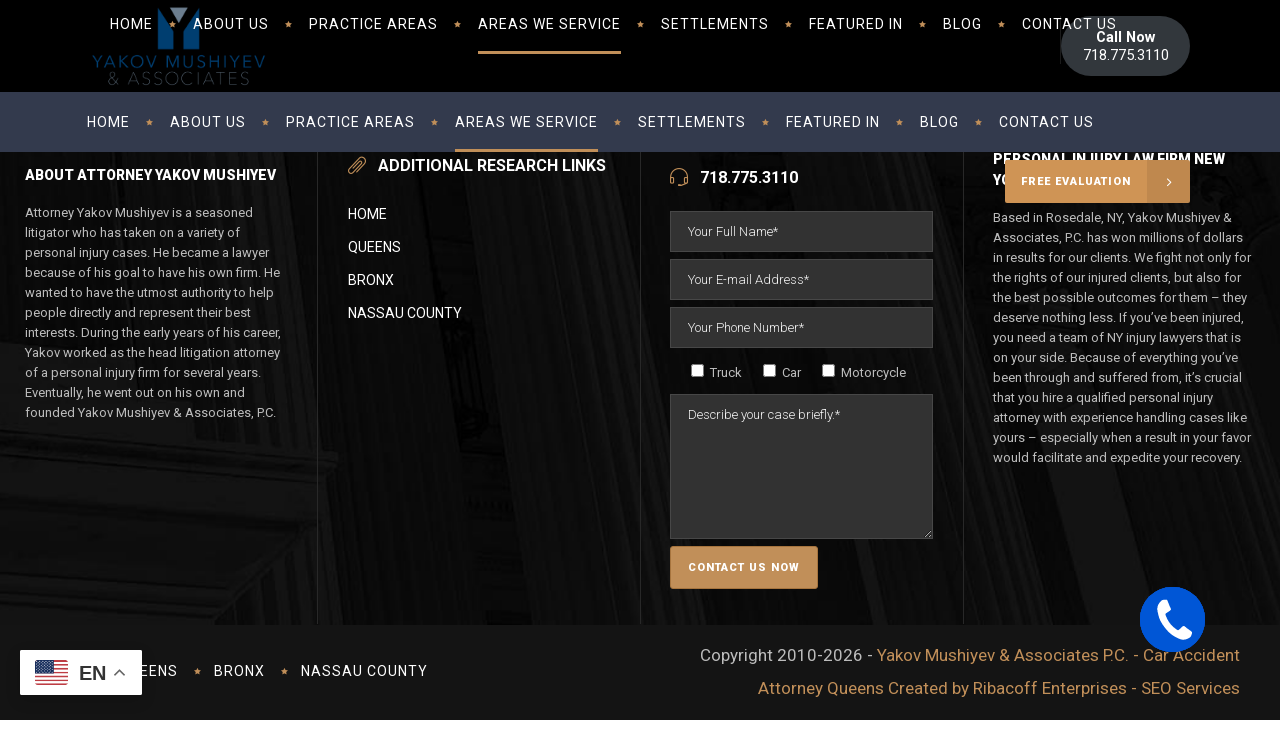

--- FILE ---
content_type: text/html; charset=UTF-8
request_url: https://mushiyevlaw.com/areas-we-service/nassau-county/
body_size: 22316
content:
<!DOCTYPE html><html lang="en"><head><meta charset="UTF-8"/><link rel="profile" href="http://gmpg.org/xfn/11"/><link rel="pingback" href="https://mushiyevlaw.com/xmlrpc.php"/><meta name="viewport" content="width=device-width,initial-scale=1,user-scalable=no"> <script type="application/javascript">var mkdCoreAjaxUrl = "https://mushiyevlaw.com/wp-admin/admin-ajax.php"</script><meta name='robots' content='index, follow, max-image-preview:large, max-snippet:-1, max-video-preview:-1' /><meta name="uri-translation" content="on" /><link rel="alternate" hreflang="en" href="https://mushiyevlaw.com/areas-we-service/nassau-county/" /><link rel="alternate" hreflang="zh-CN" href="https://mushiyevlaw.com/zh-CN/areas-we-service/nassau-county/" /><link rel="alternate" hreflang="fr" href="https://mushiyevlaw.com/fr/areas-we-service/nassau-county/" /><link rel="alternate" hreflang="ka" href="https://mushiyevlaw.com/ka/areas-we-service/nassau-county/" /><link rel="alternate" hreflang="he" href="https://mushiyevlaw.com/iw/areas-we-service/nassau-county/" /><link rel="alternate" hreflang="it" href="https://mushiyevlaw.com/it/areas-we-service/nassau-county/" /><link rel="alternate" hreflang="pt" href="https://mushiyevlaw.com/pt/areas-we-service/nassau-county/" /><link rel="alternate" hreflang="ru" href="https://mushiyevlaw.com/ru/areas-we-service/nassau-county/" /><link rel="alternate" hreflang="es" href="https://mushiyevlaw.com/es/areas-we-service/nassau-county/" /> <!-- This site is optimized with the Yoast SEO plugin v26.7 - https://yoast.com/wordpress/plugins/seo/ --><title>Nassau County | Mushiyev Law | Personal Injury Lawyer | Queens, NY</title><link rel="stylesheet" id="siteground-optimizer-combined-css-cafbd7c71087c12d21893107a10448e8" href="https://mushiyevlaw.com/wp-content/uploads/siteground-optimizer-assets/siteground-optimizer-combined-css-cafbd7c71087c12d21893107a10448e8.css" media="all" /><link rel="canonical" href="https://mushiyevlaw.com/areas-we-service/nassau-county/" /><meta property="og:locale" content="en_US" /><meta property="og:type" content="article" /><meta property="og:title" content="Nassau County | Mushiyev Law | Personal Injury Lawyer | Queens, NY" /><meta property="og:url" content="https://mushiyevlaw.com/areas-we-service/nassau-county/" /><meta property="og:site_name" content="Mushiyev Law | Personal Injury Lawyer | Queens, NY" /><meta property="article:publisher" content="https://www.facebook.com/profile.php?id=61566118203200" /><meta property="article:modified_time" content="2023-04-28T20:28:04+00:00" /><meta property="og:image" content="https://mushiyevlaw.com/wp-content/uploads/2023/04/Personal-Injury-Lawyers-Queens-Yakov-Mushiyev-Car-Accident-Lawyer.png" /><meta property="og:image:width" content="900" /><meta property="og:image:height" content="417" /><meta property="og:image:type" content="image/png" /><meta name="twitter:card" content="summary_large_image" /> <script type="application/ld+json" class="yoast-schema-graph">{"@context":"https://schema.org","@graph":[{"@type":"WebPage","@id":"https://mushiyevlaw.com/areas-we-service/nassau-county/","url":"https://mushiyevlaw.com/areas-we-service/nassau-county/","name":"Nassau County | Mushiyev Law | Personal Injury Lawyer | Queens, NY","isPartOf":{"@id":"https://mushiyevlaw.com/#website"},"datePublished":"2023-04-19T02:55:19+00:00","dateModified":"2023-04-28T20:28:04+00:00","breadcrumb":{"@id":"https://mushiyevlaw.com/areas-we-service/nassau-county/#breadcrumb"},"inLanguage":"en","potentialAction":[{"@type":"ReadAction","target":["https://mushiyevlaw.com/areas-we-service/nassau-county/"]}]},{"@type":"BreadcrumbList","@id":"https://mushiyevlaw.com/areas-we-service/nassau-county/#breadcrumb","itemListElement":[{"@type":"ListItem","position":1,"name":"Home","item":"https://mushiyevlaw.com/"},{"@type":"ListItem","position":2,"name":"Areas We Service","item":"https://mushiyevlaw.com/areas-we-service/"},{"@type":"ListItem","position":3,"name":"Nassau County"}]},{"@type":"WebSite","@id":"https://mushiyevlaw.com/#website","url":"https://mushiyevlaw.com/","name":"Mushiyev Law | Personal Injury Lawyer | Queens, NY","description":"","publisher":{"@id":"https://mushiyevlaw.com/#organization"},"potentialAction":[{"@type":"SearchAction","target":{"@type":"EntryPoint","urlTemplate":"https://mushiyevlaw.com/?s={search_term_string}"},"query-input":{"@type":"PropertyValueSpecification","valueRequired":true,"valueName":"search_term_string"}}],"inLanguage":"en"},{"@type":"Organization","@id":"https://mushiyevlaw.com/#organization","name":"Mushiyev Law | Personal Injury Lawyer | Queens, NY","url":"https://mushiyevlaw.com/","logo":{"@type":"ImageObject","inLanguage":"en","@id":"https://mushiyevlaw.com/#/schema/logo/image/","url":"http://mushiyevlaw.com/wp-content/uploads/2023/04/Personal-Injury-Lawyers-Queens-Yakov-Mushiyev-Car-Accident-Lawyer.png","contentUrl":"http://mushiyevlaw.com/wp-content/uploads/2023/04/Personal-Injury-Lawyers-Queens-Yakov-Mushiyev-Car-Accident-Lawyer.png","width":900,"height":417,"caption":"Mushiyev Law | Personal Injury Lawyer | Queens, NY"},"image":{"@id":"https://mushiyevlaw.com/#/schema/logo/image/"},"sameAs":["https://www.facebook.com/profile.php?id=61566118203200"]}]}</script> <!-- / Yoast SEO plugin. --><link rel='dns-prefetch' href='//maps.google.com' /><link rel='dns-prefetch' href='//www.googletagmanager.com' /><link rel='dns-prefetch' href='//fonts.googleapis.com' /><link rel="alternate" type="application/rss+xml" title="Mushiyev Law | Personal Injury Lawyer | Queens, NY &raquo; Feed" href="https://mushiyevlaw.com/feed/" /><link rel="alternate" type="application/rss+xml" title="Mushiyev Law | Personal Injury Lawyer | Queens, NY &raquo; Comments Feed" href="https://mushiyevlaw.com/comments/feed/" /><link rel="alternate" title="oEmbed (JSON)" type="application/json+oembed" href="https://mushiyevlaw.com/wp-json/oembed/1.0/embed?url=https%3A%2F%2Fmushiyevlaw.com%2Fareas-we-service%2Fnassau-county%2F" /><link rel="alternate" title="oEmbed (XML)" type="text/xml+oembed" href="https://mushiyevlaw.com/wp-json/oembed/1.0/embed?url=https%3A%2F%2Fmushiyevlaw.com%2Fareas-we-service%2Fnassau-county%2F&#038;format=xml" /> <style>@media screen and (max-width: 650px) {body {padding-bottom:60px;}}</style><style id='wp-img-auto-sizes-contain-inline-css' type='text/css'> img:is([sizes=auto i],[sizes^="auto," i]){contain-intrinsic-size:3000px 1500px}
/*# sourceURL=wp-img-auto-sizes-contain-inline-css */ </style> <style id='wp-block-library-inline-css' type='text/css'> :root{--wp-block-synced-color:#7a00df;--wp-block-synced-color--rgb:122,0,223;--wp-bound-block-color:var(--wp-block-synced-color);--wp-editor-canvas-background:#ddd;--wp-admin-theme-color:#007cba;--wp-admin-theme-color--rgb:0,124,186;--wp-admin-theme-color-darker-10:#006ba1;--wp-admin-theme-color-darker-10--rgb:0,107,160.5;--wp-admin-theme-color-darker-20:#005a87;--wp-admin-theme-color-darker-20--rgb:0,90,135;--wp-admin-border-width-focus:2px}@media (min-resolution:192dpi){:root{--wp-admin-border-width-focus:1.5px}}.wp-element-button{cursor:pointer}:root .has-very-light-gray-background-color{background-color:#eee}:root .has-very-dark-gray-background-color{background-color:#313131}:root .has-very-light-gray-color{color:#eee}:root .has-very-dark-gray-color{color:#313131}:root .has-vivid-green-cyan-to-vivid-cyan-blue-gradient-background{background:linear-gradient(135deg,#00d084,#0693e3)}:root .has-purple-crush-gradient-background{background:linear-gradient(135deg,#34e2e4,#4721fb 50%,#ab1dfe)}:root .has-hazy-dawn-gradient-background{background:linear-gradient(135deg,#faaca8,#dad0ec)}:root .has-subdued-olive-gradient-background{background:linear-gradient(135deg,#fafae1,#67a671)}:root .has-atomic-cream-gradient-background{background:linear-gradient(135deg,#fdd79a,#004a59)}:root .has-nightshade-gradient-background{background:linear-gradient(135deg,#330968,#31cdcf)}:root .has-midnight-gradient-background{background:linear-gradient(135deg,#020381,#2874fc)}:root{--wp--preset--font-size--normal:16px;--wp--preset--font-size--huge:42px}.has-regular-font-size{font-size:1em}.has-larger-font-size{font-size:2.625em}.has-normal-font-size{font-size:var(--wp--preset--font-size--normal)}.has-huge-font-size{font-size:var(--wp--preset--font-size--huge)}.has-text-align-center{text-align:center}.has-text-align-left{text-align:left}.has-text-align-right{text-align:right}.has-fit-text{white-space:nowrap!important}#end-resizable-editor-section{display:none}.aligncenter{clear:both}.items-justified-left{justify-content:flex-start}.items-justified-center{justify-content:center}.items-justified-right{justify-content:flex-end}.items-justified-space-between{justify-content:space-between}.screen-reader-text{border:0;clip-path:inset(50%);height:1px;margin:-1px;overflow:hidden;padding:0;position:absolute;width:1px;word-wrap:normal!important}.screen-reader-text:focus{background-color:#ddd;clip-path:none;color:#444;display:block;font-size:1em;height:auto;left:5px;line-height:normal;padding:15px 23px 14px;text-decoration:none;top:5px;width:auto;z-index:100000}html :where(.has-border-color){border-style:solid}html :where([style*=border-top-color]){border-top-style:solid}html :where([style*=border-right-color]){border-right-style:solid}html :where([style*=border-bottom-color]){border-bottom-style:solid}html :where([style*=border-left-color]){border-left-style:solid}html :where([style*=border-width]){border-style:solid}html :where([style*=border-top-width]){border-top-style:solid}html :where([style*=border-right-width]){border-right-style:solid}html :where([style*=border-bottom-width]){border-bottom-style:solid}html :where([style*=border-left-width]){border-left-style:solid}html :where(img[class*=wp-image-]){height:auto;max-width:100%}:where(figure){margin:0 0 1em}html :where(.is-position-sticky){--wp-admin--admin-bar--position-offset:var(--wp-admin--admin-bar--height,0px)}@media screen and (max-width:600px){html :where(.is-position-sticky){--wp-admin--admin-bar--position-offset:0px}}
/*# sourceURL=wp-block-library-inline-css */ </style><style id='wp-block-button-inline-css' type='text/css'> .wp-block-button__link{align-content:center;box-sizing:border-box;cursor:pointer;display:inline-block;height:100%;text-align:center;word-break:break-word}.wp-block-button__link.aligncenter{text-align:center}.wp-block-button__link.alignright{text-align:right}:where(.wp-block-button__link){border-radius:9999px;box-shadow:none;padding:calc(.667em + 2px) calc(1.333em + 2px);text-decoration:none}.wp-block-button[style*=text-decoration] .wp-block-button__link{text-decoration:inherit}.wp-block-buttons>.wp-block-button.has-custom-width{max-width:none}.wp-block-buttons>.wp-block-button.has-custom-width .wp-block-button__link{width:100%}.wp-block-buttons>.wp-block-button.has-custom-font-size .wp-block-button__link{font-size:inherit}.wp-block-buttons>.wp-block-button.wp-block-button__width-25{width:calc(25% - var(--wp--style--block-gap, .5em)*.75)}.wp-block-buttons>.wp-block-button.wp-block-button__width-50{width:calc(50% - var(--wp--style--block-gap, .5em)*.5)}.wp-block-buttons>.wp-block-button.wp-block-button__width-75{width:calc(75% - var(--wp--style--block-gap, .5em)*.25)}.wp-block-buttons>.wp-block-button.wp-block-button__width-100{flex-basis:100%;width:100%}.wp-block-buttons.is-vertical>.wp-block-button.wp-block-button__width-25{width:25%}.wp-block-buttons.is-vertical>.wp-block-button.wp-block-button__width-50{width:50%}.wp-block-buttons.is-vertical>.wp-block-button.wp-block-button__width-75{width:75%}.wp-block-button.is-style-squared,.wp-block-button__link.wp-block-button.is-style-squared{border-radius:0}.wp-block-button.no-border-radius,.wp-block-button__link.no-border-radius{border-radius:0!important}:root :where(.wp-block-button .wp-block-button__link.is-style-outline),:root :where(.wp-block-button.is-style-outline>.wp-block-button__link){border:2px solid;padding:.667em 1.333em}:root :where(.wp-block-button .wp-block-button__link.is-style-outline:not(.has-text-color)),:root :where(.wp-block-button.is-style-outline>.wp-block-button__link:not(.has-text-color)){color:currentColor}:root :where(.wp-block-button .wp-block-button__link.is-style-outline:not(.has-background)),:root :where(.wp-block-button.is-style-outline>.wp-block-button__link:not(.has-background)){background-color:initial;background-image:none}
/*# sourceURL=https://mushiyevlaw.com/wp-includes/blocks/button/style.min.css */ </style> <style id='wp-block-buttons-inline-css' type='text/css'> .wp-block-buttons{box-sizing:border-box}.wp-block-buttons.is-vertical{flex-direction:column}.wp-block-buttons.is-vertical>.wp-block-button:last-child{margin-bottom:0}.wp-block-buttons>.wp-block-button{display:inline-block;margin:0}.wp-block-buttons.is-content-justification-left{justify-content:flex-start}.wp-block-buttons.is-content-justification-left.is-vertical{align-items:flex-start}.wp-block-buttons.is-content-justification-center{justify-content:center}.wp-block-buttons.is-content-justification-center.is-vertical{align-items:center}.wp-block-buttons.is-content-justification-right{justify-content:flex-end}.wp-block-buttons.is-content-justification-right.is-vertical{align-items:flex-end}.wp-block-buttons.is-content-justification-space-between{justify-content:space-between}.wp-block-buttons.aligncenter{text-align:center}.wp-block-buttons:not(.is-content-justification-space-between,.is-content-justification-right,.is-content-justification-left,.is-content-justification-center) .wp-block-button.aligncenter{margin-left:auto;margin-right:auto;width:100%}.wp-block-buttons[style*=text-decoration] .wp-block-button,.wp-block-buttons[style*=text-decoration] .wp-block-button__link{text-decoration:inherit}.wp-block-buttons.has-custom-font-size .wp-block-button__link{font-size:inherit}.wp-block-buttons .wp-block-button__link{width:100%}.wp-block-button.aligncenter{text-align:center}
/*# sourceURL=https://mushiyevlaw.com/wp-includes/blocks/buttons/style.min.css */ </style> <style id='wp-block-paragraph-inline-css' type='text/css'> .is-small-text{font-size:.875em}.is-regular-text{font-size:1em}.is-large-text{font-size:2.25em}.is-larger-text{font-size:3em}.has-drop-cap:not(:focus):first-letter{float:left;font-size:8.4em;font-style:normal;font-weight:100;line-height:.68;margin:.05em .1em 0 0;text-transform:uppercase}body.rtl .has-drop-cap:not(:focus):first-letter{float:none;margin-left:.1em}p.has-drop-cap.has-background{overflow:hidden}:root :where(p.has-background){padding:1.25em 2.375em}:where(p.has-text-color:not(.has-link-color)) a{color:inherit}p.has-text-align-left[style*="writing-mode:vertical-lr"],p.has-text-align-right[style*="writing-mode:vertical-rl"]{rotate:180deg}
/*# sourceURL=https://mushiyevlaw.com/wp-includes/blocks/paragraph/style.min.css */ </style> <style id='global-styles-inline-css' type='text/css'> :root{--wp--preset--aspect-ratio--square: 1;--wp--preset--aspect-ratio--4-3: 4/3;--wp--preset--aspect-ratio--3-4: 3/4;--wp--preset--aspect-ratio--3-2: 3/2;--wp--preset--aspect-ratio--2-3: 2/3;--wp--preset--aspect-ratio--16-9: 16/9;--wp--preset--aspect-ratio--9-16: 9/16;--wp--preset--color--black: #000000;--wp--preset--color--cyan-bluish-gray: #abb8c3;--wp--preset--color--white: #ffffff;--wp--preset--color--pale-pink: #f78da7;--wp--preset--color--vivid-red: #cf2e2e;--wp--preset--color--luminous-vivid-orange: #ff6900;--wp--preset--color--luminous-vivid-amber: #fcb900;--wp--preset--color--light-green-cyan: #7bdcb5;--wp--preset--color--vivid-green-cyan: #00d084;--wp--preset--color--pale-cyan-blue: #8ed1fc;--wp--preset--color--vivid-cyan-blue: #0693e3;--wp--preset--color--vivid-purple: #9b51e0;--wp--preset--gradient--vivid-cyan-blue-to-vivid-purple: linear-gradient(135deg,rgb(6,147,227) 0%,rgb(155,81,224) 100%);--wp--preset--gradient--light-green-cyan-to-vivid-green-cyan: linear-gradient(135deg,rgb(122,220,180) 0%,rgb(0,208,130) 100%);--wp--preset--gradient--luminous-vivid-amber-to-luminous-vivid-orange: linear-gradient(135deg,rgb(252,185,0) 0%,rgb(255,105,0) 100%);--wp--preset--gradient--luminous-vivid-orange-to-vivid-red: linear-gradient(135deg,rgb(255,105,0) 0%,rgb(207,46,46) 100%);--wp--preset--gradient--very-light-gray-to-cyan-bluish-gray: linear-gradient(135deg,rgb(238,238,238) 0%,rgb(169,184,195) 100%);--wp--preset--gradient--cool-to-warm-spectrum: linear-gradient(135deg,rgb(74,234,220) 0%,rgb(151,120,209) 20%,rgb(207,42,186) 40%,rgb(238,44,130) 60%,rgb(251,105,98) 80%,rgb(254,248,76) 100%);--wp--preset--gradient--blush-light-purple: linear-gradient(135deg,rgb(255,206,236) 0%,rgb(152,150,240) 100%);--wp--preset--gradient--blush-bordeaux: linear-gradient(135deg,rgb(254,205,165) 0%,rgb(254,45,45) 50%,rgb(107,0,62) 100%);--wp--preset--gradient--luminous-dusk: linear-gradient(135deg,rgb(255,203,112) 0%,rgb(199,81,192) 50%,rgb(65,88,208) 100%);--wp--preset--gradient--pale-ocean: linear-gradient(135deg,rgb(255,245,203) 0%,rgb(182,227,212) 50%,rgb(51,167,181) 100%);--wp--preset--gradient--electric-grass: linear-gradient(135deg,rgb(202,248,128) 0%,rgb(113,206,126) 100%);--wp--preset--gradient--midnight: linear-gradient(135deg,rgb(2,3,129) 0%,rgb(40,116,252) 100%);--wp--preset--font-size--small: 13px;--wp--preset--font-size--medium: 20px;--wp--preset--font-size--large: 36px;--wp--preset--font-size--x-large: 42px;--wp--preset--spacing--20: 0.44rem;--wp--preset--spacing--30: 0.67rem;--wp--preset--spacing--40: 1rem;--wp--preset--spacing--50: 1.5rem;--wp--preset--spacing--60: 2.25rem;--wp--preset--spacing--70: 3.38rem;--wp--preset--spacing--80: 5.06rem;--wp--preset--shadow--natural: 6px 6px 9px rgba(0, 0, 0, 0.2);--wp--preset--shadow--deep: 12px 12px 50px rgba(0, 0, 0, 0.4);--wp--preset--shadow--sharp: 6px 6px 0px rgba(0, 0, 0, 0.2);--wp--preset--shadow--outlined: 6px 6px 0px -3px rgb(255, 255, 255), 6px 6px rgb(0, 0, 0);--wp--preset--shadow--crisp: 6px 6px 0px rgb(0, 0, 0);}:where(.is-layout-flex){gap: 0.5em;}:where(.is-layout-grid){gap: 0.5em;}body .is-layout-flex{display: flex;}.is-layout-flex{flex-wrap: wrap;align-items: center;}.is-layout-flex > :is(*, div){margin: 0;}body .is-layout-grid{display: grid;}.is-layout-grid > :is(*, div){margin: 0;}:where(.wp-block-columns.is-layout-flex){gap: 2em;}:where(.wp-block-columns.is-layout-grid){gap: 2em;}:where(.wp-block-post-template.is-layout-flex){gap: 1.25em;}:where(.wp-block-post-template.is-layout-grid){gap: 1.25em;}.has-black-color{color: var(--wp--preset--color--black) !important;}.has-cyan-bluish-gray-color{color: var(--wp--preset--color--cyan-bluish-gray) !important;}.has-white-color{color: var(--wp--preset--color--white) !important;}.has-pale-pink-color{color: var(--wp--preset--color--pale-pink) !important;}.has-vivid-red-color{color: var(--wp--preset--color--vivid-red) !important;}.has-luminous-vivid-orange-color{color: var(--wp--preset--color--luminous-vivid-orange) !important;}.has-luminous-vivid-amber-color{color: var(--wp--preset--color--luminous-vivid-amber) !important;}.has-light-green-cyan-color{color: var(--wp--preset--color--light-green-cyan) !important;}.has-vivid-green-cyan-color{color: var(--wp--preset--color--vivid-green-cyan) !important;}.has-pale-cyan-blue-color{color: var(--wp--preset--color--pale-cyan-blue) !important;}.has-vivid-cyan-blue-color{color: var(--wp--preset--color--vivid-cyan-blue) !important;}.has-vivid-purple-color{color: var(--wp--preset--color--vivid-purple) !important;}.has-black-background-color{background-color: var(--wp--preset--color--black) !important;}.has-cyan-bluish-gray-background-color{background-color: var(--wp--preset--color--cyan-bluish-gray) !important;}.has-white-background-color{background-color: var(--wp--preset--color--white) !important;}.has-pale-pink-background-color{background-color: var(--wp--preset--color--pale-pink) !important;}.has-vivid-red-background-color{background-color: var(--wp--preset--color--vivid-red) !important;}.has-luminous-vivid-orange-background-color{background-color: var(--wp--preset--color--luminous-vivid-orange) !important;}.has-luminous-vivid-amber-background-color{background-color: var(--wp--preset--color--luminous-vivid-amber) !important;}.has-light-green-cyan-background-color{background-color: var(--wp--preset--color--light-green-cyan) !important;}.has-vivid-green-cyan-background-color{background-color: var(--wp--preset--color--vivid-green-cyan) !important;}.has-pale-cyan-blue-background-color{background-color: var(--wp--preset--color--pale-cyan-blue) !important;}.has-vivid-cyan-blue-background-color{background-color: var(--wp--preset--color--vivid-cyan-blue) !important;}.has-vivid-purple-background-color{background-color: var(--wp--preset--color--vivid-purple) !important;}.has-black-border-color{border-color: var(--wp--preset--color--black) !important;}.has-cyan-bluish-gray-border-color{border-color: var(--wp--preset--color--cyan-bluish-gray) !important;}.has-white-border-color{border-color: var(--wp--preset--color--white) !important;}.has-pale-pink-border-color{border-color: var(--wp--preset--color--pale-pink) !important;}.has-vivid-red-border-color{border-color: var(--wp--preset--color--vivid-red) !important;}.has-luminous-vivid-orange-border-color{border-color: var(--wp--preset--color--luminous-vivid-orange) !important;}.has-luminous-vivid-amber-border-color{border-color: var(--wp--preset--color--luminous-vivid-amber) !important;}.has-light-green-cyan-border-color{border-color: var(--wp--preset--color--light-green-cyan) !important;}.has-vivid-green-cyan-border-color{border-color: var(--wp--preset--color--vivid-green-cyan) !important;}.has-pale-cyan-blue-border-color{border-color: var(--wp--preset--color--pale-cyan-blue) !important;}.has-vivid-cyan-blue-border-color{border-color: var(--wp--preset--color--vivid-cyan-blue) !important;}.has-vivid-purple-border-color{border-color: var(--wp--preset--color--vivid-purple) !important;}.has-vivid-cyan-blue-to-vivid-purple-gradient-background{background: var(--wp--preset--gradient--vivid-cyan-blue-to-vivid-purple) !important;}.has-light-green-cyan-to-vivid-green-cyan-gradient-background{background: var(--wp--preset--gradient--light-green-cyan-to-vivid-green-cyan) !important;}.has-luminous-vivid-amber-to-luminous-vivid-orange-gradient-background{background: var(--wp--preset--gradient--luminous-vivid-amber-to-luminous-vivid-orange) !important;}.has-luminous-vivid-orange-to-vivid-red-gradient-background{background: var(--wp--preset--gradient--luminous-vivid-orange-to-vivid-red) !important;}.has-very-light-gray-to-cyan-bluish-gray-gradient-background{background: var(--wp--preset--gradient--very-light-gray-to-cyan-bluish-gray) !important;}.has-cool-to-warm-spectrum-gradient-background{background: var(--wp--preset--gradient--cool-to-warm-spectrum) !important;}.has-blush-light-purple-gradient-background{background: var(--wp--preset--gradient--blush-light-purple) !important;}.has-blush-bordeaux-gradient-background{background: var(--wp--preset--gradient--blush-bordeaux) !important;}.has-luminous-dusk-gradient-background{background: var(--wp--preset--gradient--luminous-dusk) !important;}.has-pale-ocean-gradient-background{background: var(--wp--preset--gradient--pale-ocean) !important;}.has-electric-grass-gradient-background{background: var(--wp--preset--gradient--electric-grass) !important;}.has-midnight-gradient-background{background: var(--wp--preset--gradient--midnight) !important;}.has-small-font-size{font-size: var(--wp--preset--font-size--small) !important;}.has-medium-font-size{font-size: var(--wp--preset--font-size--medium) !important;}.has-large-font-size{font-size: var(--wp--preset--font-size--large) !important;}.has-x-large-font-size{font-size: var(--wp--preset--font-size--x-large) !important;}
/*# sourceURL=global-styles-inline-css */ </style> <style id='core-block-supports-inline-css' type='text/css'> .wp-container-core-buttons-is-layout-16018d1d{justify-content:center;}
/*# sourceURL=core-block-supports-inline-css */ </style> <style id='classic-theme-styles-inline-css' type='text/css'> /*! This file is auto-generated */
.wp-block-button__link{color:#fff;background-color:#32373c;border-radius:9999px;box-shadow:none;text-decoration:none;padding:calc(.667em + 2px) calc(1.333em + 2px);font-size:1.125em}.wp-block-file__button{background:#32373c;color:#fff;text-decoration:none}
/*# sourceURL=/wp-includes/css/classic-themes.min.css */ </style> <style id='woocommerce-inline-inline-css' type='text/css'> .woocommerce form .form-row .required { visibility: visible; }
/*# sourceURL=woocommerce-inline-inline-css */ </style><link rel='stylesheet' id='libero-mikado-google-fonts-css' href='https://fonts.googleapis.com/css?family=Roboto%3A100%2C100italic%2C200%2C200italic%2C300%2C300italic%2C400%2C400italic%2C500%2C500italic%2C600%2C600italic%2C700%2C700italic%2C800%2C800italic%2C900%2C900italic%7CDynalight%3A100%2C100italic%2C200%2C200italic%2C300%2C300italic%2C400%2C400italic%2C500%2C500italic%2C600%2C600italic%2C700%2C700italic%2C800%2C800italic%2C900%2C900italic&#038;subset=latin%2Clatin-ext&#038;ver=1.0.0' type='text/css' media='all' /> <style id='kadence-blocks-global-variables-inline-css' type='text/css'> :root {--global-kb-font-size-sm:clamp(0.8rem, 0.73rem + 0.217vw, 0.9rem);--global-kb-font-size-md:clamp(1.1rem, 0.995rem + 0.326vw, 1.25rem);--global-kb-font-size-lg:clamp(1.75rem, 1.576rem + 0.543vw, 2rem);--global-kb-font-size-xl:clamp(2.25rem, 1.728rem + 1.63vw, 3rem);--global-kb-font-size-xxl:clamp(2.5rem, 1.456rem + 3.26vw, 4rem);--global-kb-font-size-xxxl:clamp(2.75rem, 0.489rem + 7.065vw, 6rem);}:root {--global-palette1: #3182CE;--global-palette2: #2B6CB0;--global-palette3: #1A202C;--global-palette4: #2D3748;--global-palette5: #4A5568;--global-palette6: #718096;--global-palette7: #EDF2F7;--global-palette8: #F7FAFC;--global-palette9: #ffffff;}
/*# sourceURL=kadence-blocks-global-variables-inline-css */ </style> <script type="text/javascript" src="https://mushiyevlaw.com/wp-includes/js/jquery/jquery.min.js?ver=3.7.1" id="jquery-core-js"></script> <script type="text/javascript" src="https://mushiyevlaw.com/wp-includes/js/jquery/jquery-migrate.min.js?ver=3.4.1" id="jquery-migrate-js"></script> <script defer type="text/javascript" src="https://mushiyevlaw.com/wp-content/plugins/woocommerce/assets/js/jquery-blockui/jquery.blockUI.min.js?ver=2.7.0-wc.10.4.3" id="wc-jquery-blockui-js" data-wp-strategy="defer"></script> <script type="text/javascript" id="wc-add-to-cart-js-extra"> /* <![CDATA[ */
var wc_add_to_cart_params = {"ajax_url":"/wp-admin/admin-ajax.php","wc_ajax_url":"/?wc-ajax=%%endpoint%%","i18n_view_cart":"View cart","cart_url":"https://mushiyevlaw.com","is_cart":"","cart_redirect_after_add":"no","gt_translate_keys":["i18n_view_cart",{"key":"cart_url","format":"url"}]};
//# sourceURL=wc-add-to-cart-js-extra
/* ]]> */ </script> <script defer type="text/javascript" src="https://mushiyevlaw.com/wp-content/plugins/woocommerce/assets/js/frontend/add-to-cart.min.js?ver=10.4.3" id="wc-add-to-cart-js" data-wp-strategy="defer"></script> <script defer type="text/javascript" src="https://mushiyevlaw.com/wp-content/plugins/woocommerce/assets/js/js-cookie/js.cookie.min.js?ver=2.1.4-wc.10.4.3" id="wc-js-cookie-js" defer="defer" data-wp-strategy="defer"></script> <script type="text/javascript" id="woocommerce-js-extra"> /* <![CDATA[ */
var woocommerce_params = {"ajax_url":"/wp-admin/admin-ajax.php","wc_ajax_url":"/?wc-ajax=%%endpoint%%","i18n_password_show":"Show password","i18n_password_hide":"Hide password"};
//# sourceURL=woocommerce-js-extra
/* ]]> */ </script> <script defer type="text/javascript" src="https://mushiyevlaw.com/wp-content/plugins/woocommerce/assets/js/frontend/woocommerce.min.js?ver=10.4.3" id="woocommerce-js" defer="defer" data-wp-strategy="defer"></script> <script defer type="text/javascript" src="https://mushiyevlaw.com/wp-content/uploads/siteground-optimizer-assets/vc_woocommerce-add-to-cart-js.min.js?ver=6.9.0" id="vc_woocommerce-add-to-cart-js-js"></script> <script defer type="text/javascript" src="https://mushiyevlaw.com/wp-content/plugins/woocommerce/assets/js/select2/select2.full.min.js?ver=4.0.3-wc.10.4.3" id="wc-select2-js" defer="defer" data-wp-strategy="defer"></script> <script defer type="text/javascript" src="https://mushiyevlaw.com/wp-content/plugins/woocommerce/assets/js/prettyPhoto/jquery.prettyPhoto.min.js?ver=3.1.6-wc.10.4.3" id="wc-prettyPhoto-js" defer="defer" data-wp-strategy="defer"></script> <script defer type="text/javascript" src="https://mushiyevlaw.com/wp-content/plugins/woocommerce/assets/js/flexslider/jquery.flexslider.min.js?ver=2.7.2-wc.10.4.3" id="wc-flexslider-js" defer="defer" data-wp-strategy="defer"></script> <!-- Google tag (gtag.js) snippet added by Site Kit --> <!-- Google Analytics snippet added by Site Kit --> <script defer type="text/javascript" src="https://www.googletagmanager.com/gtag/js?id=GT-P8QZVF6S" id="google_gtagjs-js" async></script> <script defer type="text/javascript" id="google_gtagjs-js-after"> /* <![CDATA[ */
window.dataLayer = window.dataLayer || [];function gtag(){dataLayer.push(arguments);}
gtag("set","linker",{"domains":["mushiyevlaw.com"]});
gtag("js", new Date());
gtag("set", "developer_id.dZTNiMT", true);
gtag("config", "GT-P8QZVF6S");
//# sourceURL=google_gtagjs-js-after
/* ]]> */ </script><link rel="https://api.w.org/" href="https://mushiyevlaw.com/wp-json/" /><link rel="alternate" title="JSON" type="application/json" href="https://mushiyevlaw.com/wp-json/wp/v2/pages/2666" /><link rel="EditURI" type="application/rsd+xml" title="RSD" href="https://mushiyevlaw.com/xmlrpc.php?rsd" /><link rel='shortlink' href='https://mushiyevlaw.com/?p=2666' /><meta name="generator" content="Site Kit by Google 1.170.0" /><meta name="ti-site-data" content="[base64]" /> <noscript><style>.woocommerce-product-gallery{ opacity: 1 !important; }</style></noscript><meta name="generator" content="Powered by WPBakery Page Builder - drag and drop page builder for WordPress."/><meta name="generator" content="Powered by Slider Revolution 6.5.25 - responsive, Mobile-Friendly Slider Plugin for WordPress with comfortable drag and drop interface." /><link rel="icon" href="https://mushiyevlaw.com/wp-content/uploads/2023/04/cropped-Personal-Injury-Lawyers-Queens-Yakov-Mushiyev-Car-Accident-Lawyer-32x32.png" sizes="32x32" /><link rel="icon" href="https://mushiyevlaw.com/wp-content/uploads/2023/04/cropped-Personal-Injury-Lawyers-Queens-Yakov-Mushiyev-Car-Accident-Lawyer-192x192.png" sizes="192x192" /><link rel="apple-touch-icon" href="https://mushiyevlaw.com/wp-content/uploads/2023/04/cropped-Personal-Injury-Lawyers-Queens-Yakov-Mushiyev-Car-Accident-Lawyer-180x180.png" /><meta name="msapplication-TileImage" content="https://mushiyevlaw.com/wp-content/uploads/2023/04/cropped-Personal-Injury-Lawyers-Queens-Yakov-Mushiyev-Car-Accident-Lawyer-270x270.png" /> <script>function setREVStartSize(e){
 //window.requestAnimationFrame(function() {
 window.RSIW = window.RSIW===undefined ? window.innerWidth : window.RSIW;
 window.RSIH = window.RSIH===undefined ? window.innerHeight : window.RSIH;
 try {
 var pw = document.getElementById(e.c).parentNode.offsetWidth,
 newh;
 pw = pw===0 || isNaN(pw) || (e.l=="fullwidth" || e.layout=="fullwidth") ? window.RSIW : pw;
 e.tabw = e.tabw===undefined ? 0 : parseInt(e.tabw);
 e.thumbw = e.thumbw===undefined ? 0 : parseInt(e.thumbw);
 e.tabh = e.tabh===undefined ? 0 : parseInt(e.tabh);
 e.thumbh = e.thumbh===undefined ? 0 : parseInt(e.thumbh);
 e.tabhide = e.tabhide===undefined ? 0 : parseInt(e.tabhide);
 e.thumbhide = e.thumbhide===undefined ? 0 : parseInt(e.thumbhide);
 e.mh = e.mh===undefined || e.mh=="" || e.mh==="auto" ? 0 : parseInt(e.mh,0);
 if(e.layout==="fullscreen" || e.l==="fullscreen")
 newh = Math.max(e.mh,window.RSIH);
 else{
 e.gw = Array.isArray(e.gw) ? e.gw : [e.gw];
 for (var i in e.rl) if (e.gw[i]===undefined || e.gw[i]===0) e.gw[i] = e.gw[i-1];
 e.gh = e.el===undefined || e.el==="" || (Array.isArray(e.el) && e.el.length==0)? e.gh : e.el;
 e.gh = Array.isArray(e.gh) ? e.gh : [e.gh];
 for (var i in e.rl) if (e.gh[i]===undefined || e.gh[i]===0) e.gh[i] = e.gh[i-1]; 
 var nl = new Array(e.rl.length),
 ix = 0,
 sl;
 e.tabw = e.tabhide>=pw ? 0 : e.tabw;
 e.thumbw = e.thumbhide>=pw ? 0 : e.thumbw;
 e.tabh = e.tabhide>=pw ? 0 : e.tabh;
 e.thumbh = e.thumbhide>=pw ? 0 : e.thumbh;
 for (var i in e.rl) nl[i] = e.rl[i]<window.RSIW ? 0 : e.rl[i];
 sl = nl[0];
 for (var i in nl) if (sl>nl[i] && nl[i]>0) { sl = nl[i]; ix=i;}
 var m = pw>(e.gw[ix]+e.tabw+e.thumbw) ? 1 : (pw-(e.tabw+e.thumbw)) / (e.gw[ix]);
 newh =  (e.gh[ix] * m) + (e.tabh + e.thumbh);
 }
 var el = document.getElementById(e.c);
 if (el!==null && el) el.style.height = newh+"px";
 el = document.getElementById(e.c+"_wrapper");
 if (el!==null && el) {
 el.style.height = newh+"px";
 el.style.display = "block";
 }
 } catch(e){
 console.log("Failure at Presize of Slider:" + e)
 }
 //});
 };</script> <noscript><style> .wpb_animate_when_almost_visible { opacity: 1; }</style></noscript> <style type="text/css" id="c4wp-checkout-css"> .woocommerce-checkout .c4wp_captcha_field {
 margin-bottom: 10px;
 margin-top: 15px;
 position: relative;
 display: inline-block;
 } </style> <style type="text/css" id="c4wp-v3-lp-form-css"> .login #login, .login #lostpasswordform {
 min-width: 350px !important;
 }
 .wpforms-field-c4wp iframe {
 width: 100% !important;
 } </style> <style type="text/css" id="c4wp-v3-lp-form-css"> .login #login, .login #lostpasswordform {
 min-width: 350px !important;
 }
 .wpforms-field-c4wp iframe {
 width: 100% !important;
 } </style> <style id='rs-plugin-settings-inline-css' type='text/css'> #rs-demo-id {}
/*# sourceURL=rs-plugin-settings-inline-css */ </style></head><body class="wp-singular page-template-default page page-id-2666 page-parent page-child parent-pageid-2949 wp-theme-libero theme-libero mkd-core-1.5 woocommerce-no-js libero-ver-2.4  mkd-grid-1300 mkd-blog-installed mkd-header-standard mkd-sticky-header-on-scroll-up mkd-default-mobile-header mkd-sticky-up-mobile-header mkd-menu-item-first-level-bg-color mkd-dropdown-default mkd-light-header mkd-header-style-on-scroll wpb-js-composer js-comp-ver-6.9.0 vc_responsive"><div class="mkd-wrapper"><div class="mkd-wrapper-inner"><header class="mkd-page-header"><div class="mkd-logo-area" ><div class="mkd-grid"><div class="mkd-vertical-align-containers mkd-25-75"><div class="mkd-position-left"><div class="mkd-position-left-inner"><div class="mkd-logo-wrapper"> <a href="https://mushiyevlaw.com/" style="height: 208px;"> <img class="mkd-normal-logo" src="http://mushiyevlaw.com/wp-content/uploads/2023/04/Personal-Injury-Lawyers-Queens-Yakov-Mushiyev-Car-Accident-Lawyer.png" alt="logo"/> <img class="mkd-dark-logo" src="http://mushiyevlaw.com/wp-content/uploads/2023/04/Personal-Injury-Lawyers-Queens-Yakov-Mushiyev-Car-Accident-Lawyer.png" alt="dark logo"/> <img class="mkd-light-logo" src="http://mushiyevlaw.com/wp-content/uploads/2023/04/Personal-Injury-Lawyers-Queens-Yakov-Mushiyev-Car-Accident-Lawyer.png" alt="light logo"/> </a></div></div></div><div class="mkd-position-right"><div class="mkd-position-right-inner"><div id="text-19" class="widget widget_text mkd-right-from-logo-widget"><div class="textwidget"> <span class='mkd-vertical-separator' style="border-right-color: rgba(255,255,255,0.1);height: 48px;margin-left: 0px;margin-right: 0px"></span></div></div><div id="block-16" class="widget widget_block mkd-right-from-logo-widget"><div class="wp-block-buttons is-content-justification-center is-layout-flex wp-container-core-buttons-is-layout-16018d1d wp-block-buttons-is-layout-flex"><div class="wp-block-button"><a class="wp-block-button__link wp-element-button"><strong>Call Now <br></strong>718.775.3110</a></div></div></div></div></div></div></div></div><div class="mkd-menu-area" ><div class="mkd-grid"><div class="mkd-vertical-align-containers"><div class="mkd-position-left"><div class="mkd-position-left-inner"><nav class="mkd-main-menu mkd-drop-down mkd-default-nav"><ul id="menu-main-menu" class="clearfix"><li id="nav-menu-item-2681" class="menu-item menu-item-type-post_type menu-item-object-page menu-item-home  narrow"><a href="https://mushiyevlaw.com/" class=""><span class="item_outer"><span class="item_inner"><span class="menu_icon_wrapper"><i class="menu_icon null fa"></i></span><span class="item_text">Home</span></span><span class="plus"></span></span><span class="bottom-border"><span class="bottom-border-inner"></span></span></a></li><li id="nav-menu-item-2788" class="menu-item menu-item-type-post_type menu-item-object-page menu-item-has-children  has_sub narrow"><a href="https://mushiyevlaw.com/about-yakov-mushiyev-associates/" class=""><span class="item_outer"><span class="item_inner"><span class="menu_icon_wrapper"><i class="menu_icon null fa"></i></span><span class="item_text">About Us</span></span><span class="plus"></span></span><span class="bottom-border"><span class="bottom-border-inner"></span></span></a><div class="second"><div class="inner"><ul ><li id="nav-menu-item-2790" class="menu-item menu-item-type-post_type menu-item-object-page "><a href="https://mushiyevlaw.com/about-yakov-mushiyev-associates/our-team/" class=""><span class="item_outer"><span class="item_inner"><span class="menu_icon_wrapper"><i class="menu_icon null fa"></i></span><span class="item_text">Our Team</span></span><span class="plus"></span></span><span class="bottom-border"><span class="bottom-border-inner"></span></span></a></li><li id="nav-menu-item-2789" class="menu-item menu-item-type-post_type menu-item-object-page "><a href="https://mushiyevlaw.com/about-yakov-mushiyev-associates/yakov-mushiyev-lawyer-queens/" class=""><span class="item_outer"><span class="item_inner"><span class="menu_icon_wrapper"><i class="menu_icon null fa"></i></span><span class="item_text">Yakov Mushiyev</span></span><span class="plus"></span></span><span class="bottom-border"><span class="bottom-border-inner"></span></span></a></li><li id="nav-menu-item-3107" class="menu-item menu-item-type-post_type menu-item-object-page "><a href="https://mushiyevlaw.com/faq/" class=""><span class="item_outer"><span class="item_inner"><span class="menu_icon_wrapper"><i class="menu_icon null fa"></i></span><span class="item_text">FAQ</span></span><span class="plus"></span></span><span class="bottom-border"><span class="bottom-border-inner"></span></span></a></li></ul></div></div></li><li id="nav-menu-item-2813" class="menu-item menu-item-type-post_type menu-item-object-page menu-item-has-children  has_sub narrow"><a href="https://mushiyevlaw.com/practice-areas/" class=""><span class="item_outer"><span class="item_inner"><span class="menu_icon_wrapper"><i class="menu_icon null fa"></i></span><span class="item_text">Practice Areas</span></span><span class="plus"></span></span><span class="bottom-border"><span class="bottom-border-inner"></span></span></a><div class="second"><div class="inner"><ul ><li id="nav-menu-item-7041" class="menu-item menu-item-type-post_type menu-item-object-page menu-item-has-children sub"><a href="https://mushiyevlaw.com/car-accident-attorney-new-york/" class=""><span class="item_outer"><span class="item_inner"><span class="menu_icon_wrapper"><i class="menu_icon null fa"></i></span><span class="item_text">Car Accident NY</span></span><span class="plus"></span><i class="q_menu_arrow fa fa-angle-right"></i></span><span class="bottom-border"><span class="bottom-border-inner"></span></span></a><ul ><li id="nav-menu-item-13272" class="menu-item menu-item-type-post_type menu-item-object-page "><a href="https://mushiyevlaw.com/car-accident-attorney-new-york/car-accident-lawyer-jackson-heights/" class=""><span class="item_outer"><span class="item_inner"><span class="menu_icon_wrapper"><i class="menu_icon blank fa"></i></span><span class="item_text">Jackson Heights</span></span><span class="plus"></span></span><span class="bottom-border"><span class="bottom-border-inner"></span></span></a></li><li id="nav-menu-item-7053" class="menu-item menu-item-type-post_type menu-item-object-page "><a href="https://mushiyevlaw.com/car-accident-attorney-new-york/car-accident-attorney-laurelton/" class=""><span class="item_outer"><span class="item_inner"><span class="menu_icon_wrapper"><i class="menu_icon null fa"></i></span><span class="item_text">Laurelton</span></span><span class="plus"></span></span><span class="bottom-border"><span class="bottom-border-inner"></span></span></a></li><li id="nav-menu-item-13235" class="menu-item menu-item-type-post_type menu-item-object-page "><a href="https://mushiyevlaw.com/car-accident-attorney-new-york/meadowmere-queens-car-accident-lawyer/" class=""><span class="item_outer"><span class="item_inner"><span class="menu_icon_wrapper"><i class="menu_icon blank fa"></i></span><span class="item_text">Meadowmere</span></span><span class="plus"></span></span><span class="bottom-border"><span class="bottom-border-inner"></span></span></a></li><li id="nav-menu-item-13253" class="menu-item menu-item-type-post_type menu-item-object-page "><a href="https://mushiyevlaw.com/car-accident-attorney-new-york/car-accident-lawyer-rochdale-queens-ny/" class=""><span class="item_outer"><span class="item_inner"><span class="menu_icon_wrapper"><i class="menu_icon blank fa"></i></span><span class="item_text">Rochdale</span></span><span class="plus"></span></span><span class="bottom-border"><span class="bottom-border-inner"></span></span></a></li><li id="nav-menu-item-13220" class="menu-item menu-item-type-post_type menu-item-object-page "><a href="https://mushiyevlaw.com/car-accident-attorney-new-york/car-accident-attorneys-in-rosedale-ny-11422/" class=""><span class="item_outer"><span class="item_inner"><span class="menu_icon_wrapper"><i class="menu_icon blank fa"></i></span><span class="item_text">Rosedale</span></span><span class="plus"></span></span><span class="bottom-border"><span class="bottom-border-inner"></span></span></a></li><li id="nav-menu-item-7228" class="menu-item menu-item-type-post_type menu-item-object-page "><a href="https://mushiyevlaw.com/car-accident-attorney-new-york/springfield-gardens-car-accident-attorney/" class=""><span class="item_outer"><span class="item_inner"><span class="menu_icon_wrapper"><i class="menu_icon null fa"></i></span><span class="item_text">Springfield Gardens</span></span><span class="plus"></span></span><span class="bottom-border"><span class="bottom-border-inner"></span></span></a></li></ul></li><li id="nav-menu-item-3389" class="menu-item menu-item-type-post_type menu-item-object-page menu-item-has-children sub"><a href="https://mushiyevlaw.com/practice-areas/premise-liability/" class=""><span class="item_outer"><span class="item_inner"><span class="menu_icon_wrapper"><i class="menu_icon null fa"></i></span><span class="item_text">Premise Liability</span></span><span class="plus"></span><i class="q_menu_arrow fa fa-angle-right"></i></span><span class="bottom-border"><span class="bottom-border-inner"></span></span></a><ul ><li id="nav-menu-item-3383" class="menu-item menu-item-type-post_type menu-item-object-page "><a href="https://mushiyevlaw.com/practice-areas/premise-liability/supermarkets/" class=" no_link" style="cursor: default;" onclick="JavaScript: return false;"><span class="item_outer"><span class="item_inner"><span class="menu_icon_wrapper"><i class="menu_icon null fa"></i></span><span class="item_text">Supermarkets</span></span><span class="plus"></span></span><span class="bottom-border"><span class="bottom-border-inner"></span></span></a></li><li id="nav-menu-item-3384" class="menu-item menu-item-type-post_type menu-item-object-page "><a href="https://mushiyevlaw.com/practice-areas/premise-liability/gas-stations/" class=" no_link" style="cursor: default;" onclick="JavaScript: return false;"><span class="item_outer"><span class="item_inner"><span class="menu_icon_wrapper"><i class="menu_icon null fa"></i></span><span class="item_text">Gas Stations</span></span><span class="plus"></span></span><span class="bottom-border"><span class="bottom-border-inner"></span></span></a></li><li id="nav-menu-item-3385" class="menu-item menu-item-type-post_type menu-item-object-page "><a href="https://mushiyevlaw.com/practice-areas/premise-liability/nightclubs/" class=" no_link" style="cursor: default;" onclick="JavaScript: return false;"><span class="item_outer"><span class="item_inner"><span class="menu_icon_wrapper"><i class="menu_icon null fa"></i></span><span class="item_text">Nightclubs</span></span><span class="plus"></span></span><span class="bottom-border"><span class="bottom-border-inner"></span></span></a></li><li id="nav-menu-item-3386" class="menu-item menu-item-type-post_type menu-item-object-page "><a href="https://mushiyevlaw.com/practice-areas/premise-liability/bars/" class=" no_link" style="cursor: default;" onclick="JavaScript: return false;"><span class="item_outer"><span class="item_inner"><span class="menu_icon_wrapper"><i class="menu_icon null fa"></i></span><span class="item_text">Bars</span></span><span class="plus"></span></span><span class="bottom-border"><span class="bottom-border-inner"></span></span></a></li><li id="nav-menu-item-3388" class="menu-item menu-item-type-post_type menu-item-object-page "><a href="https://mushiyevlaw.com/practice-areas/premise-liability/swimming-pools/" class=" no_link" style="cursor: default;" onclick="JavaScript: return false;"><span class="item_outer"><span class="item_inner"><span class="menu_icon_wrapper"><i class="menu_icon null fa"></i></span><span class="item_text">Swimming Pools</span></span><span class="plus"></span></span><span class="bottom-border"><span class="bottom-border-inner"></span></span></a></li><li id="nav-menu-item-3387" class="menu-item menu-item-type-post_type menu-item-object-page "><a href="https://mushiyevlaw.com/practice-areas/premise-liability/hotels/" class=" no_link" style="cursor: default;" onclick="JavaScript: return false;"><span class="item_outer"><span class="item_inner"><span class="menu_icon_wrapper"><i class="menu_icon null fa"></i></span><span class="item_text">Hotels</span></span><span class="plus"></span></span><span class="bottom-border"><span class="bottom-border-inner"></span></span></a></li><li id="nav-menu-item-3339" class="menu-item menu-item-type-post_type menu-item-object-page "><a href="https://mushiyevlaw.com/trip-fall/" class=" no_link" style="cursor: default;" onclick="JavaScript: return false;"><span class="item_outer"><span class="item_inner"><span class="menu_icon_wrapper"><i class="menu_icon null fa"></i></span><span class="item_text">Trip &#038; Fall</span></span><span class="plus"></span></span><span class="bottom-border"><span class="bottom-border-inner"></span></span></a></li></ul></li><li id="nav-menu-item-3104" class="menu-item menu-item-type-post_type menu-item-object-page menu-item-has-children sub"><a href="https://mushiyevlaw.com/practice-areas/personal-injury-lawyer/" class=""><span class="item_outer"><span class="item_inner"><span class="menu_icon_wrapper"><i class="menu_icon null fa"></i></span><span class="item_text">Personal Injury</span></span><span class="plus"></span><i class="q_menu_arrow fa fa-angle-right"></i></span><span class="bottom-border"><span class="bottom-border-inner"></span></span></a><ul ><li id="nav-menu-item-3322" class="menu-item menu-item-type-post_type menu-item-object-page "><a href="https://mushiyevlaw.com/practice-areas/personal-injury-lawyer/bus-accident-lawyer/" class=""><span class="item_outer"><span class="item_inner"><span class="menu_icon_wrapper"><i class="menu_icon null fa"></i></span><span class="item_text">Bus Accident Lawyer</span></span><span class="plus"></span></span><span class="bottom-border"><span class="bottom-border-inner"></span></span></a></li><li id="nav-menu-item-3289" class="menu-item menu-item-type-post_type menu-item-object-page "><a href="https://mushiyevlaw.com/practice-areas/personal-injury-lawyer/car-accident-lawyer/" class=""><span class="item_outer"><span class="item_inner"><span class="menu_icon_wrapper"><i class="menu_icon null fa"></i></span><span class="item_text">Car Accident Lawyer</span></span><span class="plus"></span></span><span class="bottom-border"><span class="bottom-border-inner"></span></span></a></li><li id="nav-menu-item-3331" class="menu-item menu-item-type-post_type menu-item-object-page "><a href="https://mushiyevlaw.com/practice-areas/personal-injury-lawyer/motorcycle-accident-lawyer/" class=""><span class="item_outer"><span class="item_inner"><span class="menu_icon_wrapper"><i class="menu_icon null fa"></i></span><span class="item_text">Motorcycle Accident Lawyer</span></span><span class="plus"></span></span><span class="bottom-border"><span class="bottom-border-inner"></span></span></a></li><li id="nav-menu-item-12725" class="menu-item menu-item-type-post_type menu-item-object-page "><a href="https://mushiyevlaw.com/slip-fall-accident-lawyer-queens/" class=""><span class="item_outer"><span class="item_inner"><span class="menu_icon_wrapper"><i class="menu_icon null fa"></i></span><span class="item_text">Slip &amp; Fall</span></span><span class="plus"></span></span><span class="bottom-border"><span class="bottom-border-inner"></span></span></a></li><li id="nav-menu-item-3304" class="menu-item menu-item-type-post_type menu-item-object-page "><a href="https://mushiyevlaw.com/practice-areas/personal-injury-lawyer/truck-accident-lawyer/" class=""><span class="item_outer"><span class="item_inner"><span class="menu_icon_wrapper"><i class="menu_icon null fa"></i></span><span class="item_text">Truck Accident Lawyer</span></span><span class="plus"></span></span><span class="bottom-border"><span class="bottom-border-inner"></span></span></a></li></ul></li><li id="nav-menu-item-12756" class="menu-item menu-item-type-post_type menu-item-object-page "><a href="https://mushiyevlaw.com/slip-fall-accident-lawyer-queens/" class=""><span class="item_outer"><span class="item_inner"><span class="menu_icon_wrapper"><i class="menu_icon null fa"></i></span><span class="item_text">Slip &amp; Fall</span></span><span class="plus"></span></span><span class="bottom-border"><span class="bottom-border-inner"></span></span></a></li><li id="nav-menu-item-10454" class="menu-item menu-item-type-post_type menu-item-object-page "><a href="https://mushiyevlaw.com/commercial-truck-accident-lawyer-queens/" class=""><span class="item_outer"><span class="item_inner"><span class="menu_icon_wrapper"><i class="menu_icon null fa"></i></span><span class="item_text">Truck Accident Lawyers</span></span><span class="plus"></span></span><span class="bottom-border"><span class="bottom-border-inner"></span></span></a></li><li id="nav-menu-item-3341" class="menu-item menu-item-type-post_type menu-item-object-page menu-item-has-children sub"><a href="https://mushiyevlaw.com/practice-areas/work-related-injuries/" class=" no_link" style="cursor: default;" onclick="JavaScript: return false;"><span class="item_outer"><span class="item_inner"><span class="menu_icon_wrapper"><i class="menu_icon null fa"></i></span><span class="item_text">Work Related Injuries</span></span><span class="plus"></span><i class="q_menu_arrow fa fa-angle-right"></i></span><span class="bottom-border"><span class="bottom-border-inner"></span></span></a><ul ><li id="nav-menu-item-3355" class="menu-item menu-item-type-post_type menu-item-object-page "><a href="https://mushiyevlaw.com/practice-areas/work-related-injuries/construction-accidents/" class=" no_link" style="cursor: default;" onclick="JavaScript: return false;"><span class="item_outer"><span class="item_inner"><span class="menu_icon_wrapper"><i class="menu_icon null fa"></i></span><span class="item_text">Construction Accidents</span></span><span class="plus"></span></span><span class="bottom-border"><span class="bottom-border-inner"></span></span></a></li><li id="nav-menu-item-3354" class="menu-item menu-item-type-post_type menu-item-object-page "><a href="https://mushiyevlaw.com/practice-areas/work-related-injuries/explosions-fires/" class=" no_link" style="cursor: default;" onclick="JavaScript: return false;"><span class="item_outer"><span class="item_inner"><span class="menu_icon_wrapper"><i class="menu_icon null fa"></i></span><span class="item_text">Explosions &#038; Fires</span></span><span class="plus"></span></span><span class="bottom-border"><span class="bottom-border-inner"></span></span></a></li><li id="nav-menu-item-3353" class="menu-item menu-item-type-post_type menu-item-object-page "><a href="https://mushiyevlaw.com/practice-areas/work-related-injuries/falls-from-height/" class=" no_link" style="cursor: default;" onclick="JavaScript: return false;"><span class="item_outer"><span class="item_inner"><span class="menu_icon_wrapper"><i class="menu_icon null fa"></i></span><span class="item_text">Falls From Height</span></span><span class="plus"></span></span><span class="bottom-border"><span class="bottom-border-inner"></span></span></a></li><li id="nav-menu-item-3356" class="menu-item menu-item-type-post_type menu-item-object-page "><a href="https://mushiyevlaw.com/practice-areas/work-related-injuries/machinery-accidents/" class=" no_link" style="cursor: default;" onclick="JavaScript: return false;"><span class="item_outer"><span class="item_inner"><span class="menu_icon_wrapper"><i class="menu_icon null fa"></i></span><span class="item_text">Machinery Accidents</span></span><span class="plus"></span></span><span class="bottom-border"><span class="bottom-border-inner"></span></span></a></li><li id="nav-menu-item-3352" class="menu-item menu-item-type-post_type menu-item-object-page "><a href="https://mushiyevlaw.com/practice-areas/work-related-injuries/chemical-exposure/" class=" no_link" style="cursor: default;" onclick="JavaScript: return false;"><span class="item_outer"><span class="item_inner"><span class="menu_icon_wrapper"><i class="menu_icon null fa"></i></span><span class="item_text">Chemical Exposure</span></span><span class="plus"></span></span><span class="bottom-border"><span class="bottom-border-inner"></span></span></a></li></ul></li></ul></div></div></li><li id="nav-menu-item-2952" class="menu-item menu-item-type-post_type menu-item-object-page current-page-ancestor current-menu-ancestor current-menu-parent current-page-parent current_page_parent current_page_ancestor menu-item-has-children mkd-active-item has_sub narrow"><a href="https://mushiyevlaw.com/areas-we-service/" class=" current  no_link" style="cursor: default;" onclick="JavaScript: return false;"><span class="item_outer"><span class="item_inner"><span class="menu_icon_wrapper"><i class="menu_icon null fa"></i></span><span class="item_text">Areas We Service</span></span><span class="plus"></span></span><span class="bottom-border"><span class="bottom-border-inner"></span></span></a><div class="second"><div class="inner"><ul ><li id="nav-menu-item-2953" class="menu-item menu-item-type-post_type menu-item-object-page current-menu-item page_item page-item-2666 current_page_item menu-item-has-children sub"><a href="https://mushiyevlaw.com/areas-we-service/nassau-county/" class=" no_link" style="cursor: default;" onclick="JavaScript: return false;"><span class="item_outer"><span class="item_inner"><span class="menu_icon_wrapper"><i class="menu_icon null fa"></i></span><span class="item_text">Nassau County</span></span><span class="plus"></span><i class="q_menu_arrow fa fa-angle-right"></i></span><span class="bottom-border"><span class="bottom-border-inner"></span></span></a><ul ><li id="nav-menu-item-3023" class="menu-item menu-item-type-post_type menu-item-object-page menu-item-has-children "><a href="https://mushiyevlaw.com/areas-we-service/nassau-county/baldwin/" class=""><span class="item_outer"><span class="item_inner"><span class="menu_icon_wrapper"><i class="menu_icon null fa"></i></span><span class="item_text">Baldwin</span></span><span class="plus"></span></span><span class="bottom-border"><span class="bottom-border-inner"></span></span></a><ul ><li id="nav-menu-item-6524" class="menu-item menu-item-type-post_type menu-item-object-page "><a href="https://mushiyevlaw.com/car-accident-lawyer-baldwin/" class=""><span class="item_outer"><span class="item_inner"><span class="menu_icon_wrapper"><i class="menu_icon null fa"></i></span><span class="item_text">Car Accident Lawyer Baldwin</span></span><span class="plus"></span></span><span class="bottom-border"><span class="bottom-border-inner"></span></span></a></li><li id="nav-menu-item-6775" class="menu-item menu-item-type-post_type menu-item-object-page "><a href="https://mushiyevlaw.com/construction-accident-lawyer-baldwin/" class=""><span class="item_outer"><span class="item_inner"><span class="menu_icon_wrapper"><i class="menu_icon null fa"></i></span><span class="item_text">Construction Accident Lawyer in Baldwin!</span></span><span class="plus"></span></span><span class="bottom-border"><span class="bottom-border-inner"></span></span></a></li><li id="nav-menu-item-3968" class="menu-item menu-item-type-custom menu-item-object-custom "><a href="https://mushiyevlaw.com/areas-we-service/nassau-county/baldwin/best-lyft-accident-lawyer-in-baldwin/" class=""><span class="item_outer"><span class="item_inner"><span class="menu_icon_wrapper"><i class="menu_icon null fa"></i></span><span class="item_text">Lyft Accident Lawyer</span></span><span class="plus"></span></span><span class="bottom-border"><span class="bottom-border-inner"></span></span></a></li><li id="nav-menu-item-6530" class="menu-item menu-item-type-post_type menu-item-object-page "><a href="https://mushiyevlaw.com/slip-and-fall-lawyer-baldwin-ny/" class=""><span class="item_outer"><span class="item_inner"><span class="menu_icon_wrapper"><i class="menu_icon null fa"></i></span><span class="item_text">Slip and Fall Lawyer Baldwin, NY</span></span><span class="plus"></span></span><span class="bottom-border"><span class="bottom-border-inner"></span></span></a></li><li id="nav-menu-item-6732" class="menu-item menu-item-type-post_type menu-item-object-page "><a href="https://mushiyevlaw.com/truck-accident-lawyer-baldwin/" class=""><span class="item_outer"><span class="item_inner"><span class="menu_icon_wrapper"><i class="menu_icon null fa"></i></span><span class="item_text">Truck Accident Lawyer Baldwin</span></span><span class="plus"></span></span><span class="bottom-border"><span class="bottom-border-inner"></span></span></a></li></ul></li><li id="nav-menu-item-3017" class="menu-item menu-item-type-post_type menu-item-object-page "><a href="https://mushiyevlaw.com/areas-we-service/nassau-county/garden-city/" class=" no_link" style="cursor: default;" onclick="JavaScript: return false;"><span class="item_outer"><span class="item_inner"><span class="menu_icon_wrapper"><i class="menu_icon null fa"></i></span><span class="item_text">Garden City</span></span><span class="plus"></span></span><span class="bottom-border"><span class="bottom-border-inner"></span></span></a></li><li id="nav-menu-item-3021" class="menu-item menu-item-type-post_type menu-item-object-page "><a href="https://mushiyevlaw.com/areas-we-service/nassau-county/great-neck/" class=" no_link" style="cursor: default;" onclick="JavaScript: return false;"><span class="item_outer"><span class="item_inner"><span class="menu_icon_wrapper"><i class="menu_icon null fa"></i></span><span class="item_text">Great Neck</span></span><span class="plus"></span></span><span class="bottom-border"><span class="bottom-border-inner"></span></span></a></li><li id="nav-menu-item-3016" class="menu-item menu-item-type-post_type menu-item-object-page "><a href="https://mushiyevlaw.com/areas-we-service/nassau-county/hempstead/" class=" no_link" style="cursor: default;" onclick="JavaScript: return false;"><span class="item_outer"><span class="item_inner"><span class="menu_icon_wrapper"><i class="menu_icon null fa"></i></span><span class="item_text">Hempstead</span></span><span class="plus"></span></span><span class="bottom-border"><span class="bottom-border-inner"></span></span></a></li><li id="nav-menu-item-3018" class="menu-item menu-item-type-post_type menu-item-object-page "><a href="https://mushiyevlaw.com/areas-we-service/nassau-county/manhasset/" class=" no_link" style="cursor: default;" onclick="JavaScript: return false;"><span class="item_outer"><span class="item_inner"><span class="menu_icon_wrapper"><i class="menu_icon null fa"></i></span><span class="item_text">Manhasset</span></span><span class="plus"></span></span><span class="bottom-border"><span class="bottom-border-inner"></span></span></a></li><li id="nav-menu-item-3019" class="menu-item menu-item-type-post_type menu-item-object-page "><a href="https://mushiyevlaw.com/areas-we-service/nassau-county/new-hyde-park/" class=" no_link" style="cursor: default;" onclick="JavaScript: return false;"><span class="item_outer"><span class="item_inner"><span class="menu_icon_wrapper"><i class="menu_icon null fa"></i></span><span class="item_text">New Hyde Park</span></span><span class="plus"></span></span><span class="bottom-border"><span class="bottom-border-inner"></span></span></a></li><li id="nav-menu-item-3022" class="menu-item menu-item-type-post_type menu-item-object-page "><a href="https://mushiyevlaw.com/areas-we-service/nassau-county/oceanside/" class=" no_link" style="cursor: default;" onclick="JavaScript: return false;"><span class="item_outer"><span class="item_inner"><span class="menu_icon_wrapper"><i class="menu_icon null fa"></i></span><span class="item_text">Oceanside</span></span><span class="plus"></span></span><span class="bottom-border"><span class="bottom-border-inner"></span></span></a></li><li id="nav-menu-item-3020" class="menu-item menu-item-type-post_type menu-item-object-page "><a href="https://mushiyevlaw.com/areas-we-service/nassau-county/valley-stream/" class=" no_link" style="cursor: default;" onclick="JavaScript: return false;"><span class="item_outer"><span class="item_inner"><span class="menu_icon_wrapper"><i class="menu_icon null fa"></i></span><span class="item_text">Valley Stream</span></span><span class="plus"></span></span><span class="bottom-border"><span class="bottom-border-inner"></span></span></a></li></ul></li><li id="nav-menu-item-2954" class="menu-item menu-item-type-post_type menu-item-object-page menu-item-has-children sub"><a href="https://mushiyevlaw.com/areas-we-service/queens-accident-lawyer/" class=""><span class="item_outer"><span class="item_inner"><span class="menu_icon_wrapper"><i class="menu_icon null fa"></i></span><span class="item_text">Queens</span></span><span class="plus"></span><i class="q_menu_arrow fa fa-angle-right"></i></span><span class="bottom-border"><span class="bottom-border-inner"></span></span></a><ul ><li id="nav-menu-item-2988" class="menu-item menu-item-type-post_type menu-item-object-page menu-item-has-children "><a href="https://mushiyevlaw.com/areas-we-service/queens-accident-lawyer/bellerose-personal-injury-lawyer/" class=""><span class="item_outer"><span class="item_inner"><span class="menu_icon_wrapper"><i class="menu_icon null fa"></i></span><span class="item_text">Bellerose</span></span><span class="plus"></span></span><span class="bottom-border"><span class="bottom-border-inner"></span></span></a><ul ><li id="nav-menu-item-4291" class="menu-item menu-item-type-post_type menu-item-object-page "><a href="https://mushiyevlaw.com/car-accident-lawyer-bellerose-queens/" class=""><span class="item_outer"><span class="item_inner"><span class="menu_icon_wrapper"><i class="menu_icon null fa"></i></span><span class="item_text">Car Accident</span></span><span class="plus"></span></span><span class="bottom-border"><span class="bottom-border-inner"></span></span></a></li><li id="nav-menu-item-4304" class="menu-item menu-item-type-post_type menu-item-object-page "><a href="https://mushiyevlaw.com/motorcycle-accident-bellerose/" class=""><span class="item_outer"><span class="item_inner"><span class="menu_icon_wrapper"><i class="menu_icon null fa"></i></span><span class="item_text">Motorcycle Accident</span></span><span class="plus"></span></span><span class="bottom-border"><span class="bottom-border-inner"></span></span></a></li><li id="nav-menu-item-13174" class="menu-item menu-item-type-post_type menu-item-object-page "><a href="https://mushiyevlaw.com/areas-we-service/queens-accident-lawyer/bellerose-personal-injury-lawyer/truck-accident-lawyer-bellerose/" class=""><span class="item_outer"><span class="item_inner"><span class="menu_icon_wrapper"><i class="menu_icon blank fa"></i></span><span class="item_text">Truck Accident</span></span><span class="plus"></span></span><span class="bottom-border"><span class="bottom-border-inner"></span></span></a></li><li id="nav-menu-item-4305" class="menu-item menu-item-type-post_type menu-item-object-page "><a href="https://mushiyevlaw.com/truck-accident-lawyer-bellerose/" class=""><span class="item_outer"><span class="item_inner"><span class="menu_icon_wrapper"><i class="menu_icon null fa"></i></span><span class="item_text">Truck Accident</span></span><span class="plus"></span></span><span class="bottom-border"><span class="bottom-border-inner"></span></span></a></li></ul></li><li id="nav-menu-item-4411" class="menu-item menu-item-type-post_type menu-item-object-page menu-item-has-children "><a href="https://mushiyevlaw.com/areas-we-service/queens-accident-lawyer/brookville/" class=""><span class="item_outer"><span class="item_inner"><span class="menu_icon_wrapper"><i class="menu_icon null fa"></i></span><span class="item_text">Brookville</span></span><span class="plus"></span></span><span class="bottom-border"><span class="bottom-border-inner"></span></span></a><ul ><li id="nav-menu-item-4471" class="menu-item menu-item-type-post_type menu-item-object-page "><a href="https://mushiyevlaw.com/areas-we-service/queens-accident-lawyer/brookville/car-accident-lawyer/" class=""><span class="item_outer"><span class="item_inner"><span class="menu_icon_wrapper"><i class="menu_icon null fa"></i></span><span class="item_text">Car Accident Lawyer</span></span><span class="plus"></span></span><span class="bottom-border"><span class="bottom-border-inner"></span></span></a></li><li id="nav-menu-item-4617" class="menu-item menu-item-type-post_type menu-item-object-page "><a href="https://mushiyevlaw.com/areas-we-service/queens-accident-lawyer/brookville/motorcycle-accident-lawyer/" class=""><span class="item_outer"><span class="item_inner"><span class="menu_icon_wrapper"><i class="menu_icon null fa"></i></span><span class="item_text">Motorcycle Accident Lawyer</span></span><span class="plus"></span></span><span class="bottom-border"><span class="bottom-border-inner"></span></span></a></li><li id="nav-menu-item-4610" class="menu-item menu-item-type-post_type menu-item-object-page "><a href="https://mushiyevlaw.com/areas-we-service/queens-accident-lawyer/brookville/scooter-accident-attorney-ny/" class=""><span class="item_outer"><span class="item_inner"><span class="menu_icon_wrapper"><i class="menu_icon null fa"></i></span><span class="item_text">Scooter Accident Lawyers</span></span><span class="plus"></span></span><span class="bottom-border"><span class="bottom-border-inner"></span></span></a></li><li id="nav-menu-item-4601" class="menu-item menu-item-type-post_type menu-item-object-page "><a href="https://mushiyevlaw.com/areas-we-service/queens-accident-lawyer/brookville/truck-accident-lawyer-brookville-ny/" class=""><span class="item_outer"><span class="item_inner"><span class="menu_icon_wrapper"><i class="menu_icon null fa"></i></span><span class="item_text">Truck Accident Attorney</span></span><span class="plus"></span></span><span class="bottom-border"><span class="bottom-border-inner"></span></span></a></li></ul></li><li id="nav-menu-item-12106" class="menu-item menu-item-type-post_type menu-item-object-page "><a href="https://mushiyevlaw.com/clearview-queens-ny/" class=""><span class="item_outer"><span class="item_inner"><span class="menu_icon_wrapper"><i class="menu_icon null fa"></i></span><span class="item_text">Clearview</span></span><span class="plus"></span></span><span class="bottom-border"><span class="bottom-border-inner"></span></span></a></li><li id="nav-menu-item-2990" class="menu-item menu-item-type-post_type menu-item-object-page "><a href="https://mushiyevlaw.com/areas-we-service/queens-accident-lawyer/flushing-accident-lawyers/" class=""><span class="item_outer"><span class="item_inner"><span class="menu_icon_wrapper"><i class="menu_icon null fa"></i></span><span class="item_text">Flushing</span></span><span class="plus"></span></span><span class="bottom-border"><span class="bottom-border-inner"></span></span></a></li><li id="nav-menu-item-3024" class="menu-item menu-item-type-post_type menu-item-object-page "><a href="https://mushiyevlaw.com/areas-we-service/queens-accident-lawyer/forest-hills/" class=""><span class="item_outer"><span class="item_inner"><span class="menu_icon_wrapper"><i class="menu_icon null fa"></i></span><span class="item_text">Forest Hills</span></span><span class="plus"></span></span><span class="bottom-border"><span class="bottom-border-inner"></span></span></a></li><li id="nav-menu-item-2991" class="menu-item menu-item-type-post_type menu-item-object-page "><a href="https://mushiyevlaw.com/areas-we-service/queens-accident-lawyer/jackson-heights/" class=""><span class="item_outer"><span class="item_inner"><span class="menu_icon_wrapper"><i class="menu_icon null fa"></i></span><span class="item_text">Jackson Heights</span></span><span class="plus"></span></span><span class="bottom-border"><span class="bottom-border-inner"></span></span></a></li><li id="nav-menu-item-12757" class="menu-item menu-item-type-post_type menu-item-object-page "><a href="https://mushiyevlaw.com/jamaica-lawyer-accident-lawyer/" class=""><span class="item_outer"><span class="item_inner"><span class="menu_icon_wrapper"><i class="menu_icon null fa"></i></span><span class="item_text">Jamaica</span></span><span class="plus"></span></span><span class="bottom-border"><span class="bottom-border-inner"></span></span></a></li><li id="nav-menu-item-13082" class="menu-item menu-item-type-post_type menu-item-object-page "><a href="https://mushiyevlaw.com/laurelton-accident-lawyer/" class=""><span class="item_outer"><span class="item_inner"><span class="menu_icon_wrapper"><i class="menu_icon null fa"></i></span><span class="item_text">Laurelton</span></span><span class="plus"></span></span><span class="bottom-border"><span class="bottom-border-inner"></span></span></a></li><li id="nav-menu-item-2993" class="menu-item menu-item-type-post_type menu-item-object-page "><a href="https://mushiyevlaw.com/areas-we-service/queens-accident-lawyer/little-neck-lawyer/" class=""><span class="item_outer"><span class="item_inner"><span class="menu_icon_wrapper"><i class="menu_icon null fa"></i></span><span class="item_text">Little Neck</span></span><span class="plus"></span></span><span class="bottom-border"><span class="bottom-border-inner"></span></span></a></li><li id="nav-menu-item-12770" class="menu-item menu-item-type-post_type menu-item-object-page "><a href="https://mushiyevlaw.com/ozone-park-lawyer/" class=""><span class="item_outer"><span class="item_inner"><span class="menu_icon_wrapper"><i class="menu_icon null fa"></i></span><span class="item_text">Ozone Park</span></span><span class="plus"></span></span><span class="bottom-border"><span class="bottom-border-inner"></span></span></a></li><li id="nav-menu-item-2989" class="menu-item menu-item-type-post_type menu-item-object-page menu-item-has-children "><a href="https://mushiyevlaw.com/areas-we-service/queens-accident-lawyer/queens-village-lawyer/" class=""><span class="item_outer"><span class="item_inner"><span class="menu_icon_wrapper"><i class="menu_icon null fa"></i></span><span class="item_text">Queens Village</span></span><span class="plus"></span></span><span class="bottom-border"><span class="bottom-border-inner"></span></span></a><ul ><li id="nav-menu-item-13016" class="menu-item menu-item-type-post_type menu-item-object-page "><a href="https://mushiyevlaw.com/truck-accident-lawyer-queens-village/" class=""><span class="item_outer"><span class="item_inner"><span class="menu_icon_wrapper"><i class="menu_icon null fa"></i></span><span class="item_text">Truck Accident Lawyer</span></span><span class="plus"></span></span><span class="bottom-border"><span class="bottom-border-inner"></span></span></a></li></ul></li><li id="nav-menu-item-3025" class="menu-item menu-item-type-post_type menu-item-object-page menu-item-has-children "><a href="https://mushiyevlaw.com/areas-we-service/queens-accident-lawyer/rego-park/" class=""><span class="item_outer"><span class="item_inner"><span class="menu_icon_wrapper"><i class="menu_icon null fa"></i></span><span class="item_text">Rego Park</span></span><span class="plus"></span></span><span class="bottom-border"><span class="bottom-border-inner"></span></span></a><ul ><li id="nav-menu-item-4333" class="menu-item menu-item-type-post_type menu-item-object-page "><a href="https://mushiyevlaw.com/car-accident-lawyer-rego-park/" class=""><span class="item_outer"><span class="item_inner"><span class="menu_icon_wrapper"><i class="menu_icon null fa"></i></span><span class="item_text">Car Accident Lawyer Rego Park</span></span><span class="plus"></span></span><span class="bottom-border"><span class="bottom-border-inner"></span></span></a></li></ul></li><li id="nav-menu-item-12896" class="menu-item menu-item-type-post_type menu-item-object-page menu-item-has-children "><a href="https://mushiyevlaw.com/areas-we-service/rosedale-lawyer/" class=""><span class="item_outer"><span class="item_inner"><span class="menu_icon_wrapper"><i class="menu_icon null fa"></i></span><span class="item_text">Rosedale</span></span><span class="plus"></span></span><span class="bottom-border"><span class="bottom-border-inner"></span></span></a><ul ><li id="nav-menu-item-3941" class="menu-item menu-item-type-post_type menu-item-object-page "><a href="https://mushiyevlaw.com/practice-areas/premise-liability/" class=""><span class="item_outer"><span class="item_inner"><span class="menu_icon_wrapper"><i class="menu_icon null fa"></i></span><span class="item_text">Premise Liability</span></span><span class="plus"></span></span><span class="bottom-border"><span class="bottom-border-inner"></span></span></a></li><li id="nav-menu-item-6754" class="menu-item menu-item-type-post_type menu-item-object-page "><a href="https://mushiyevlaw.com/slip-and-fall-accident-lawyers-in-rosedale/" class=""><span class="item_outer"><span class="item_inner"><span class="menu_icon_wrapper"><i class="menu_icon null fa"></i></span><span class="item_text">Slip and Fall Accident Lawyers in Rosedale</span></span><span class="plus"></span></span><span class="bottom-border"><span class="bottom-border-inner"></span></span></a></li><li id="nav-menu-item-5793" class="menu-item menu-item-type-post_type menu-item-object-page "><a href="https://mushiyevlaw.com/truck-accident-lawyer-queens/" class=""><span class="item_outer"><span class="item_inner"><span class="menu_icon_wrapper"><i class="menu_icon null fa"></i></span><span class="item_text">Truck Accident Lawyer</span></span><span class="plus"></span></span><span class="bottom-border"><span class="bottom-border-inner"></span></span></a></li></ul></li><li id="nav-menu-item-12969" class="menu-item menu-item-type-post_type menu-item-object-page "><a href="https://mushiyevlaw.com/st-albans-car-accident-lawyer-queens/" class=""><span class="item_outer"><span class="item_inner"><span class="menu_icon_wrapper"><i class="menu_icon null fa"></i></span><span class="item_text">Saint Albans</span></span><span class="plus"></span></span><span class="bottom-border"><span class="bottom-border-inner"></span></span></a></li><li id="nav-menu-item-6764" class="menu-item menu-item-type-post_type menu-item-object-page "><a href="https://mushiyevlaw.com/springfield-gardens/" class=""><span class="item_outer"><span class="item_inner"><span class="menu_icon_wrapper"><i class="menu_icon null fa"></i></span><span class="item_text">Springfield Gardens</span></span><span class="plus"></span></span><span class="bottom-border"><span class="bottom-border-inner"></span></span></a></li><li id="nav-menu-item-12877" class="menu-item menu-item-type-post_type menu-item-object-page "><a href="https://mushiyevlaw.com/personal-injury-lawyer-sunnyside/" class=""><span class="item_outer"><span class="item_inner"><span class="menu_icon_wrapper"><i class="menu_icon null fa"></i></span><span class="item_text">Sunnyside</span></span><span class="plus"></span></span><span class="bottom-border"><span class="bottom-border-inner"></span></span></a></li><li id="nav-menu-item-12124" class="menu-item menu-item-type-post_type menu-item-object-page menu-item-has-children "><a href="https://mushiyevlaw.com/the-hole/" class=""><span class="item_outer"><span class="item_inner"><span class="menu_icon_wrapper"><i class="menu_icon null fa"></i></span><span class="item_text">The Hole</span></span><span class="plus"></span></span><span class="bottom-border"><span class="bottom-border-inner"></span></span></a><ul ><li id="nav-menu-item-13136" class="menu-item menu-item-type-post_type menu-item-object-page "><a href="https://mushiyevlaw.com/slip-and-fall-trip-and-fall-the-hole/" class=""><span class="item_outer"><span class="item_inner"><span class="menu_icon_wrapper"><i class="menu_icon blank fa"></i></span><span class="item_text">Slip and Fall / Trip and Fall</span></span><span class="plus"></span></span><span class="bottom-border"><span class="bottom-border-inner"></span></span></a></li></ul></li><li id="nav-menu-item-13154" class="menu-item menu-item-type-post_type menu-item-object-page "><a href="https://mushiyevlaw.com/areas-we-service/queens-accident-lawyer/tudor-village-car-accident-lawyer/" class=""><span class="item_outer"><span class="item_inner"><span class="menu_icon_wrapper"><i class="menu_icon blank fa"></i></span><span class="item_text">Tudor Village</span></span><span class="plus"></span></span><span class="bottom-border"><span class="bottom-border-inner"></span></span></a></li><li id="nav-menu-item-12117" class="menu-item menu-item-type-post_type menu-item-object-page "><a href="https://mushiyevlaw.com/utopia/" class=""><span class="item_outer"><span class="item_inner"><span class="menu_icon_wrapper"><i class="menu_icon null fa"></i></span><span class="item_text">Utopia</span></span><span class="plus"></span></span><span class="bottom-border"><span class="bottom-border-inner"></span></span></a></li><li id="nav-menu-item-12800" class="menu-item menu-item-type-post_type menu-item-object-page menu-item-has-children "><a href="https://mushiyevlaw.com/woodside-queens-accident-attorney/" class=""><span class="item_outer"><span class="item_inner"><span class="menu_icon_wrapper"><i class="menu_icon null fa"></i></span><span class="item_text">Woodside</span></span><span class="plus"></span></span><span class="bottom-border"><span class="bottom-border-inner"></span></span></a><ul ><li id="nav-menu-item-12842" class="menu-item menu-item-type-post_type menu-item-object-page "><a href="https://mushiyevlaw.com/woodside-queens-accident-attorney/" class=""><span class="item_outer"><span class="item_inner"><span class="menu_icon_wrapper"><i class="menu_icon null fa"></i></span><span class="item_text">Car Accidents</span></span><span class="plus"></span></span><span class="bottom-border"><span class="bottom-border-inner"></span></span></a></li></ul></li><li id="nav-menu-item-12859" class="menu-item menu-item-type-post_type menu-item-object-page "><a href="https://mushiyevlaw.com/areas-we-service/queens-accident-lawyer/willets-point-lawyer/" class=""><span class="item_outer"><span class="item_inner"><span class="menu_icon_wrapper"><i class="menu_icon null fa"></i></span><span class="item_text">Willets Point</span></span><span class="plus"></span></span><span class="bottom-border"><span class="bottom-border-inner"></span></span></a></li><li id="nav-menu-item-11529" class="menu-item menu-item-type-post_type menu-item-object-page "><a href="https://mushiyevlaw.com/wyckoff-heights/" class=""><span class="item_outer"><span class="item_inner"><span class="menu_icon_wrapper"><i class="menu_icon null fa"></i></span><span class="item_text">Wyckoff Heights</span></span><span class="plus"></span></span><span class="bottom-border"><span class="bottom-border-inner"></span></span></a></li></ul></li><li id="nav-menu-item-3061" class="menu-item menu-item-type-post_type menu-item-object-page menu-item-has-children sub"><a href="https://mushiyevlaw.com/areas-we-service/brooklyn/" class=" no_link" style="cursor: default;" onclick="JavaScript: return false;"><span class="item_outer"><span class="item_inner"><span class="menu_icon_wrapper"><i class="menu_icon null fa"></i></span><span class="item_text">Brooklyn</span></span><span class="plus"></span><i class="q_menu_arrow fa fa-angle-right"></i></span><span class="bottom-border"><span class="bottom-border-inner"></span></span></a><ul ><li id="nav-menu-item-3059" class="menu-item menu-item-type-post_type menu-item-object-page "><a href="https://mushiyevlaw.com/areas-we-service/brooklyn/bensonhurst/" class=" no_link" style="cursor: default;" onclick="JavaScript: return false;"><span class="item_outer"><span class="item_inner"><span class="menu_icon_wrapper"><i class="menu_icon null fa"></i></span><span class="item_text">Bensonhurst</span></span><span class="plus"></span></span><span class="bottom-border"><span class="bottom-border-inner"></span></span></a></li><li id="nav-menu-item-3060" class="menu-item menu-item-type-post_type menu-item-object-page "><a href="https://mushiyevlaw.com/areas-we-service/brooklyn/bedford-stuyvesant/" class=" no_link" style="cursor: default;" onclick="JavaScript: return false;"><span class="item_outer"><span class="item_inner"><span class="menu_icon_wrapper"><i class="menu_icon null fa"></i></span><span class="item_text">Bedford Stuyvesant</span></span><span class="plus"></span></span><span class="bottom-border"><span class="bottom-border-inner"></span></span></a></li><li id="nav-menu-item-3056" class="menu-item menu-item-type-post_type menu-item-object-page "><a href="https://mushiyevlaw.com/areas-we-service/brooklyn/borough-park/" class=" no_link" style="cursor: default;" onclick="JavaScript: return false;"><span class="item_outer"><span class="item_inner"><span class="menu_icon_wrapper"><i class="menu_icon null fa"></i></span><span class="item_text">Borough Park</span></span><span class="plus"></span></span><span class="bottom-border"><span class="bottom-border-inner"></span></span></a></li><li id="nav-menu-item-3058" class="menu-item menu-item-type-post_type menu-item-object-page "><a href="https://mushiyevlaw.com/areas-we-service/brooklyn/bushwick/" class=" no_link" style="cursor: default;" onclick="JavaScript: return false;"><span class="item_outer"><span class="item_inner"><span class="menu_icon_wrapper"><i class="menu_icon null fa"></i></span><span class="item_text">Bushwick</span></span><span class="plus"></span></span><span class="bottom-border"><span class="bottom-border-inner"></span></span></a></li><li id="nav-menu-item-3051" class="menu-item menu-item-type-post_type menu-item-object-page "><a href="https://mushiyevlaw.com/areas-we-service/brooklyn/canarsie/" class=" no_link" style="cursor: default;" onclick="JavaScript: return false;"><span class="item_outer"><span class="item_inner"><span class="menu_icon_wrapper"><i class="menu_icon null fa"></i></span><span class="item_text">Canarsie</span></span><span class="plus"></span></span><span class="bottom-border"><span class="bottom-border-inner"></span></span></a></li><li id="nav-menu-item-3052" class="menu-item menu-item-type-post_type menu-item-object-page "><a href="https://mushiyevlaw.com/areas-we-service/brooklyn/crown-heights/" class=" no_link" style="cursor: default;" onclick="JavaScript: return false;"><span class="item_outer"><span class="item_inner"><span class="menu_icon_wrapper"><i class="menu_icon null fa"></i></span><span class="item_text">Crown Heights</span></span><span class="plus"></span></span><span class="bottom-border"><span class="bottom-border-inner"></span></span></a></li><li id="nav-menu-item-3053" class="menu-item menu-item-type-post_type menu-item-object-page "><a href="https://mushiyevlaw.com/areas-we-service/brooklyn/east-new-york/" class=" no_link" style="cursor: default;" onclick="JavaScript: return false;"><span class="item_outer"><span class="item_inner"><span class="menu_icon_wrapper"><i class="menu_icon null fa"></i></span><span class="item_text">East New York</span></span><span class="plus"></span></span><span class="bottom-border"><span class="bottom-border-inner"></span></span></a></li><li id="nav-menu-item-3055" class="menu-item menu-item-type-post_type menu-item-object-page "><a href="https://mushiyevlaw.com/areas-we-service/brooklyn/flatbush/" class=" no_link" style="cursor: default;" onclick="JavaScript: return false;"><span class="item_outer"><span class="item_inner"><span class="menu_icon_wrapper"><i class="menu_icon null fa"></i></span><span class="item_text">Flatbush</span></span><span class="plus"></span></span><span class="bottom-border"><span class="bottom-border-inner"></span></span></a></li><li id="nav-menu-item-3054" class="menu-item menu-item-type-post_type menu-item-object-page "><a href="https://mushiyevlaw.com/areas-we-service/brooklyn/prospect-lefferts-gardens/" class=" no_link" style="cursor: default;" onclick="JavaScript: return false;"><span class="item_outer"><span class="item_inner"><span class="menu_icon_wrapper"><i class="menu_icon null fa"></i></span><span class="item_text">Prospect Lefferts Gardens</span></span><span class="plus"></span></span><span class="bottom-border"><span class="bottom-border-inner"></span></span></a></li><li id="nav-menu-item-3057" class="menu-item menu-item-type-post_type menu-item-object-page "><a href="https://mushiyevlaw.com/areas-we-service/brooklyn/sunset-park/" class=" no_link" style="cursor: default;" onclick="JavaScript: return false;"><span class="item_outer"><span class="item_inner"><span class="menu_icon_wrapper"><i class="menu_icon null fa"></i></span><span class="item_text">Sunset Park</span></span><span class="plus"></span></span><span class="bottom-border"><span class="bottom-border-inner"></span></span></a></li></ul></li><li id="nav-menu-item-3071" class="menu-item menu-item-type-post_type menu-item-object-page "><a href="https://mushiyevlaw.com/areas-we-service/the-bronx/" class=" no_link" style="cursor: default;" onclick="JavaScript: return false;"><span class="item_outer"><span class="item_inner"><span class="menu_icon_wrapper"><i class="menu_icon null fa"></i></span><span class="item_text">Bronx</span></span><span class="plus"></span></span><span class="bottom-border"><span class="bottom-border-inner"></span></span></a></li><li id="nav-menu-item-3070" class="menu-item menu-item-type-post_type menu-item-object-page menu-item-has-children sub"><a href="https://mushiyevlaw.com/areas-we-service/staten-island/" class=" no_link" style="cursor: default;" onclick="JavaScript: return false;"><span class="item_outer"><span class="item_inner"><span class="menu_icon_wrapper"><i class="menu_icon null fa"></i></span><span class="item_text">Staten Island</span></span><span class="plus"></span><i class="q_menu_arrow fa fa-angle-right"></i></span><span class="bottom-border"><span class="bottom-border-inner"></span></span></a><ul ><li id="nav-menu-item-12793" class="menu-item menu-item-type-post_type menu-item-object-page "><a href="https://mushiyevlaw.com/midland-beach-lawyer-yakov/" class=""><span class="item_outer"><span class="item_inner"><span class="menu_icon_wrapper"><i class="menu_icon null fa"></i></span><span class="item_text">Midland Beach</span></span><span class="plus"></span></span><span class="bottom-border"><span class="bottom-border-inner"></span></span></a></li></ul></li><li id="nav-menu-item-3072" class="menu-item menu-item-type-post_type menu-item-object-page "><a href="https://mushiyevlaw.com/areas-we-service/manhattan/" class=" no_link" style="cursor: default;" onclick="JavaScript: return false;"><span class="item_outer"><span class="item_inner"><span class="menu_icon_wrapper"><i class="menu_icon null fa"></i></span><span class="item_text">Manhattan</span></span><span class="plus"></span></span><span class="bottom-border"><span class="bottom-border-inner"></span></span></a></li></ul></div></div></li><li id="nav-menu-item-3469" class="menu-item menu-item-type-post_type menu-item-object-page menu-item-has-children  has_sub narrow"><a href="https://mushiyevlaw.com/settlements/" class=""><span class="item_outer"><span class="item_inner"><span class="menu_icon_wrapper"><i class="menu_icon null fa"></i></span><span class="item_text">Settlements</span></span><span class="plus"></span></span><span class="bottom-border"><span class="bottom-border-inner"></span></span></a><div class="second"><div class="inner"><ul ><li id="nav-menu-item-2958" class="menu-item menu-item-type-post_type menu-item-object-page "><a href="https://mushiyevlaw.com/testimonials/" class=""><span class="item_outer"><span class="item_inner"><span class="menu_icon_wrapper"><i class="menu_icon null fa"></i></span><span class="item_text">Reviews</span></span><span class="plus"></span></span><span class="bottom-border"><span class="bottom-border-inner"></span></span></a></li></ul></div></div></li><li id="nav-menu-item-3443" class="menu-item menu-item-type-post_type menu-item-object-page menu-item-has-children  has_sub narrow"><a href="https://mushiyevlaw.com/featured-in/" class=" no_link" style="cursor: default;" onclick="JavaScript: return false;"><span class="item_outer"><span class="item_inner"><span class="menu_icon_wrapper"><i class="menu_icon null fa"></i></span><span class="item_text">Featured In</span></span><span class="plus"></span></span><span class="bottom-border"><span class="bottom-border-inner"></span></span></a><div class="second"><div class="inner"><ul ><li id="nav-menu-item-3444" class="menu-item menu-item-type-custom menu-item-object-custom "><a href="https://profiles.superlawyers.com/new-york/rosedale/lawyer/yakov-mushiyev/c6544c98-8887-42ba-b840-d35481c909f7.html" class=""><span class="item_outer"><span class="item_inner"><span class="menu_icon_wrapper"><i class="menu_icon null fa"></i></span><span class="item_text">SUPER LAWYERS</span></span><span class="plus"></span></span><span class="bottom-border"><span class="bottom-border-inner"></span></span></a></li><li id="nav-menu-item-3460" class="menu-item menu-item-type-custom menu-item-object-custom "><a href="https://www.topattorney.com/accident-and-injury-ny/queens_county" class=""><span class="item_outer"><span class="item_inner"><span class="menu_icon_wrapper"><i class="menu_icon null fa"></i></span><span class="item_text">TOPATTORNEY.COM</span></span><span class="plus"></span></span><span class="bottom-border"><span class="bottom-border-inner"></span></span></a></li></ul></div></div></li><li id="nav-menu-item-2945" class="menu-item menu-item-type-post_type menu-item-object-page  narrow"><a href="https://mushiyevlaw.com/blog-lawyer/" class=""><span class="item_outer"><span class="item_inner"><span class="menu_icon_wrapper"><i class="menu_icon null fa"></i></span><span class="item_text">Blog</span></span><span class="plus"></span></span><span class="bottom-border"><span class="bottom-border-inner"></span></span></a></li><li id="nav-menu-item-2917" class="menu-item menu-item-type-post_type menu-item-object-page  narrow"><a href="https://mushiyevlaw.com/contact-us/" class=""><span class="item_outer"><span class="item_inner"><span class="menu_icon_wrapper"><i class="menu_icon null fa"></i></span><span class="item_text">Contact Us</span></span><span class="plus"></span></span><span class="bottom-border"><span class="bottom-border-inner"></span></span></a></li></ul></nav></div></div><div class="mkd-position-right"><div class="mkd-position-right-inner"><div id="block-15" class="widget widget_block widget_text mkd-right-from-main-menu-widget"><p><a href="http://mushiyevlaw.com/contact-us" target="_self" style="font-weight: 900" class="mkd-btn mkd-btn-medium mkd-btn-solid mkd-btn-icon"  > <span class="mkd-btn-text"  >Free Evaluation</span><span class="mkd-btn-icon-holder"> <span aria-hidden="true" class="mkd-icon-font-elegant arrow_carrot-right mkd-btn-icon-elem" ></span> <span aria-hidden="true" class="mkd-icon-font-elegant arrow_carrot-right mkd-btn-icon-elem" ></span> </span> </a></p></div></div></div></div></div></div><div class="mkd-sticky-header"><div class="mkd-sticky-holder" ><div class="mkd-grid"><div class=" mkd-vertical-align-containers"><div class="mkd-position-left"><div class="mkd-position-left-inner"><div class="mkd-logo-wrapper"> <a href="https://mushiyevlaw.com/" style="height: 208px;"> <img src="http://mushiyevlaw.com/wp-content/uploads/2023/04/Personal-Injury-Lawyers-Queens-Yakov-Mushiyev-Car-Accident-Lawyer.png" alt="logo"/> </a></div><nav class="mkd-main-menu mkd-drop-down mkd-sticky-nav"><ul id="menu-main-menu-1" class="clearfix"><li id="sticky-nav-menu-item-2681" class="menu-item menu-item-type-post_type menu-item-object-page menu-item-home  narrow"><a href="https://mushiyevlaw.com/" class=""><span class="item_outer"><span class="item_inner"><span class="menu_icon_wrapper"><i class="menu_icon null fa"></i></span><span class="item_text">Home</span></span><span class="plus"></span></span><span class="bottom-border"><span class="bottom-border-inner"></span></span></a></li><li id="sticky-nav-menu-item-2788" class="menu-item menu-item-type-post_type menu-item-object-page menu-item-has-children  has_sub narrow"><a href="https://mushiyevlaw.com/about-yakov-mushiyev-associates/" class=""><span class="item_outer"><span class="item_inner"><span class="menu_icon_wrapper"><i class="menu_icon null fa"></i></span><span class="item_text">About Us</span></span><span class="plus"></span></span><span class="bottom-border"><span class="bottom-border-inner"></span></span></a><div class="second"><div class="inner"><ul ><li id="sticky-nav-menu-item-2790" class="menu-item menu-item-type-post_type menu-item-object-page "><a href="https://mushiyevlaw.com/about-yakov-mushiyev-associates/our-team/" class=""><span class="item_outer"><span class="item_inner"><span class="menu_icon_wrapper"><i class="menu_icon null fa"></i></span><span class="item_text">Our Team</span></span><span class="plus"></span></span><span class="bottom-border"><span class="bottom-border-inner"></span></span></a></li><li id="sticky-nav-menu-item-2789" class="menu-item menu-item-type-post_type menu-item-object-page "><a href="https://mushiyevlaw.com/about-yakov-mushiyev-associates/yakov-mushiyev-lawyer-queens/" class=""><span class="item_outer"><span class="item_inner"><span class="menu_icon_wrapper"><i class="menu_icon null fa"></i></span><span class="item_text">Yakov Mushiyev</span></span><span class="plus"></span></span><span class="bottom-border"><span class="bottom-border-inner"></span></span></a></li><li id="sticky-nav-menu-item-3107" class="menu-item menu-item-type-post_type menu-item-object-page "><a href="https://mushiyevlaw.com/faq/" class=""><span class="item_outer"><span class="item_inner"><span class="menu_icon_wrapper"><i class="menu_icon null fa"></i></span><span class="item_text">FAQ</span></span><span class="plus"></span></span><span class="bottom-border"><span class="bottom-border-inner"></span></span></a></li></ul></div></div></li><li id="sticky-nav-menu-item-2813" class="menu-item menu-item-type-post_type menu-item-object-page menu-item-has-children  has_sub narrow"><a href="https://mushiyevlaw.com/practice-areas/" class=""><span class="item_outer"><span class="item_inner"><span class="menu_icon_wrapper"><i class="menu_icon null fa"></i></span><span class="item_text">Practice Areas</span></span><span class="plus"></span></span><span class="bottom-border"><span class="bottom-border-inner"></span></span></a><div class="second"><div class="inner"><ul ><li id="sticky-nav-menu-item-7041" class="menu-item menu-item-type-post_type menu-item-object-page menu-item-has-children sub"><a href="https://mushiyevlaw.com/car-accident-attorney-new-york/" class=""><span class="item_outer"><span class="item_inner"><span class="menu_icon_wrapper"><i class="menu_icon null fa"></i></span><span class="item_text">Car Accident NY</span></span><span class="plus"></span><i class="q_menu_arrow fa fa-angle-right"></i></span><span class="bottom-border"><span class="bottom-border-inner"></span></span></a><ul ><li id="sticky-nav-menu-item-13272" class="menu-item menu-item-type-post_type menu-item-object-page "><a href="https://mushiyevlaw.com/car-accident-attorney-new-york/car-accident-lawyer-jackson-heights/" class=""><span class="item_outer"><span class="item_inner"><span class="menu_icon_wrapper"><i class="menu_icon blank fa"></i></span><span class="item_text">Jackson Heights</span></span><span class="plus"></span></span><span class="bottom-border"><span class="bottom-border-inner"></span></span></a></li><li id="sticky-nav-menu-item-7053" class="menu-item menu-item-type-post_type menu-item-object-page "><a href="https://mushiyevlaw.com/car-accident-attorney-new-york/car-accident-attorney-laurelton/" class=""><span class="item_outer"><span class="item_inner"><span class="menu_icon_wrapper"><i class="menu_icon null fa"></i></span><span class="item_text">Laurelton</span></span><span class="plus"></span></span><span class="bottom-border"><span class="bottom-border-inner"></span></span></a></li><li id="sticky-nav-menu-item-13235" class="menu-item menu-item-type-post_type menu-item-object-page "><a href="https://mushiyevlaw.com/car-accident-attorney-new-york/meadowmere-queens-car-accident-lawyer/" class=""><span class="item_outer"><span class="item_inner"><span class="menu_icon_wrapper"><i class="menu_icon blank fa"></i></span><span class="item_text">Meadowmere</span></span><span class="plus"></span></span><span class="bottom-border"><span class="bottom-border-inner"></span></span></a></li><li id="sticky-nav-menu-item-13253" class="menu-item menu-item-type-post_type menu-item-object-page "><a href="https://mushiyevlaw.com/car-accident-attorney-new-york/car-accident-lawyer-rochdale-queens-ny/" class=""><span class="item_outer"><span class="item_inner"><span class="menu_icon_wrapper"><i class="menu_icon blank fa"></i></span><span class="item_text">Rochdale</span></span><span class="plus"></span></span><span class="bottom-border"><span class="bottom-border-inner"></span></span></a></li><li id="sticky-nav-menu-item-13220" class="menu-item menu-item-type-post_type menu-item-object-page "><a href="https://mushiyevlaw.com/car-accident-attorney-new-york/car-accident-attorneys-in-rosedale-ny-11422/" class=""><span class="item_outer"><span class="item_inner"><span class="menu_icon_wrapper"><i class="menu_icon blank fa"></i></span><span class="item_text">Rosedale</span></span><span class="plus"></span></span><span class="bottom-border"><span class="bottom-border-inner"></span></span></a></li><li id="sticky-nav-menu-item-7228" class="menu-item menu-item-type-post_type menu-item-object-page "><a href="https://mushiyevlaw.com/car-accident-attorney-new-york/springfield-gardens-car-accident-attorney/" class=""><span class="item_outer"><span class="item_inner"><span class="menu_icon_wrapper"><i class="menu_icon null fa"></i></span><span class="item_text">Springfield Gardens</span></span><span class="plus"></span></span><span class="bottom-border"><span class="bottom-border-inner"></span></span></a></li></ul></li><li id="sticky-nav-menu-item-3389" class="menu-item menu-item-type-post_type menu-item-object-page menu-item-has-children sub"><a href="https://mushiyevlaw.com/practice-areas/premise-liability/" class=""><span class="item_outer"><span class="item_inner"><span class="menu_icon_wrapper"><i class="menu_icon null fa"></i></span><span class="item_text">Premise Liability</span></span><span class="plus"></span><i class="q_menu_arrow fa fa-angle-right"></i></span><span class="bottom-border"><span class="bottom-border-inner"></span></span></a><ul ><li id="sticky-nav-menu-item-3383" class="menu-item menu-item-type-post_type menu-item-object-page "><a href="https://mushiyevlaw.com/practice-areas/premise-liability/supermarkets/" class=" no_link" style="cursor: default;" onclick="JavaScript: return false;"><span class="item_outer"><span class="item_inner"><span class="menu_icon_wrapper"><i class="menu_icon null fa"></i></span><span class="item_text">Supermarkets</span></span><span class="plus"></span></span><span class="bottom-border"><span class="bottom-border-inner"></span></span></a></li><li id="sticky-nav-menu-item-3384" class="menu-item menu-item-type-post_type menu-item-object-page "><a href="https://mushiyevlaw.com/practice-areas/premise-liability/gas-stations/" class=" no_link" style="cursor: default;" onclick="JavaScript: return false;"><span class="item_outer"><span class="item_inner"><span class="menu_icon_wrapper"><i class="menu_icon null fa"></i></span><span class="item_text">Gas Stations</span></span><span class="plus"></span></span><span class="bottom-border"><span class="bottom-border-inner"></span></span></a></li><li id="sticky-nav-menu-item-3385" class="menu-item menu-item-type-post_type menu-item-object-page "><a href="https://mushiyevlaw.com/practice-areas/premise-liability/nightclubs/" class=" no_link" style="cursor: default;" onclick="JavaScript: return false;"><span class="item_outer"><span class="item_inner"><span class="menu_icon_wrapper"><i class="menu_icon null fa"></i></span><span class="item_text">Nightclubs</span></span><span class="plus"></span></span><span class="bottom-border"><span class="bottom-border-inner"></span></span></a></li><li id="sticky-nav-menu-item-3386" class="menu-item menu-item-type-post_type menu-item-object-page "><a href="https://mushiyevlaw.com/practice-areas/premise-liability/bars/" class=" no_link" style="cursor: default;" onclick="JavaScript: return false;"><span class="item_outer"><span class="item_inner"><span class="menu_icon_wrapper"><i class="menu_icon null fa"></i></span><span class="item_text">Bars</span></span><span class="plus"></span></span><span class="bottom-border"><span class="bottom-border-inner"></span></span></a></li><li id="sticky-nav-menu-item-3388" class="menu-item menu-item-type-post_type menu-item-object-page "><a href="https://mushiyevlaw.com/practice-areas/premise-liability/swimming-pools/" class=" no_link" style="cursor: default;" onclick="JavaScript: return false;"><span class="item_outer"><span class="item_inner"><span class="menu_icon_wrapper"><i class="menu_icon null fa"></i></span><span class="item_text">Swimming Pools</span></span><span class="plus"></span></span><span class="bottom-border"><span class="bottom-border-inner"></span></span></a></li><li id="sticky-nav-menu-item-3387" class="menu-item menu-item-type-post_type menu-item-object-page "><a href="https://mushiyevlaw.com/practice-areas/premise-liability/hotels/" class=" no_link" style="cursor: default;" onclick="JavaScript: return false;"><span class="item_outer"><span class="item_inner"><span class="menu_icon_wrapper"><i class="menu_icon null fa"></i></span><span class="item_text">Hotels</span></span><span class="plus"></span></span><span class="bottom-border"><span class="bottom-border-inner"></span></span></a></li><li id="sticky-nav-menu-item-3339" class="menu-item menu-item-type-post_type menu-item-object-page "><a href="https://mushiyevlaw.com/trip-fall/" class=" no_link" style="cursor: default;" onclick="JavaScript: return false;"><span class="item_outer"><span class="item_inner"><span class="menu_icon_wrapper"><i class="menu_icon null fa"></i></span><span class="item_text">Trip &#038; Fall</span></span><span class="plus"></span></span><span class="bottom-border"><span class="bottom-border-inner"></span></span></a></li></ul></li><li id="sticky-nav-menu-item-3104" class="menu-item menu-item-type-post_type menu-item-object-page menu-item-has-children sub"><a href="https://mushiyevlaw.com/practice-areas/personal-injury-lawyer/" class=""><span class="item_outer"><span class="item_inner"><span class="menu_icon_wrapper"><i class="menu_icon null fa"></i></span><span class="item_text">Personal Injury</span></span><span class="plus"></span><i class="q_menu_arrow fa fa-angle-right"></i></span><span class="bottom-border"><span class="bottom-border-inner"></span></span></a><ul ><li id="sticky-nav-menu-item-3322" class="menu-item menu-item-type-post_type menu-item-object-page "><a href="https://mushiyevlaw.com/practice-areas/personal-injury-lawyer/bus-accident-lawyer/" class=""><span class="item_outer"><span class="item_inner"><span class="menu_icon_wrapper"><i class="menu_icon null fa"></i></span><span class="item_text">Bus Accident Lawyer</span></span><span class="plus"></span></span><span class="bottom-border"><span class="bottom-border-inner"></span></span></a></li><li id="sticky-nav-menu-item-3289" class="menu-item menu-item-type-post_type menu-item-object-page "><a href="https://mushiyevlaw.com/practice-areas/personal-injury-lawyer/car-accident-lawyer/" class=""><span class="item_outer"><span class="item_inner"><span class="menu_icon_wrapper"><i class="menu_icon null fa"></i></span><span class="item_text">Car Accident Lawyer</span></span><span class="plus"></span></span><span class="bottom-border"><span class="bottom-border-inner"></span></span></a></li><li id="sticky-nav-menu-item-3331" class="menu-item menu-item-type-post_type menu-item-object-page "><a href="https://mushiyevlaw.com/practice-areas/personal-injury-lawyer/motorcycle-accident-lawyer/" class=""><span class="item_outer"><span class="item_inner"><span class="menu_icon_wrapper"><i class="menu_icon null fa"></i></span><span class="item_text">Motorcycle Accident Lawyer</span></span><span class="plus"></span></span><span class="bottom-border"><span class="bottom-border-inner"></span></span></a></li><li id="sticky-nav-menu-item-12725" class="menu-item menu-item-type-post_type menu-item-object-page "><a href="https://mushiyevlaw.com/slip-fall-accident-lawyer-queens/" class=""><span class="item_outer"><span class="item_inner"><span class="menu_icon_wrapper"><i class="menu_icon null fa"></i></span><span class="item_text">Slip &amp; Fall</span></span><span class="plus"></span></span><span class="bottom-border"><span class="bottom-border-inner"></span></span></a></li><li id="sticky-nav-menu-item-3304" class="menu-item menu-item-type-post_type menu-item-object-page "><a href="https://mushiyevlaw.com/practice-areas/personal-injury-lawyer/truck-accident-lawyer/" class=""><span class="item_outer"><span class="item_inner"><span class="menu_icon_wrapper"><i class="menu_icon null fa"></i></span><span class="item_text">Truck Accident Lawyer</span></span><span class="plus"></span></span><span class="bottom-border"><span class="bottom-border-inner"></span></span></a></li></ul></li><li id="sticky-nav-menu-item-12756" class="menu-item menu-item-type-post_type menu-item-object-page "><a href="https://mushiyevlaw.com/slip-fall-accident-lawyer-queens/" class=""><span class="item_outer"><span class="item_inner"><span class="menu_icon_wrapper"><i class="menu_icon null fa"></i></span><span class="item_text">Slip &amp; Fall</span></span><span class="plus"></span></span><span class="bottom-border"><span class="bottom-border-inner"></span></span></a></li><li id="sticky-nav-menu-item-10454" class="menu-item menu-item-type-post_type menu-item-object-page "><a href="https://mushiyevlaw.com/commercial-truck-accident-lawyer-queens/" class=""><span class="item_outer"><span class="item_inner"><span class="menu_icon_wrapper"><i class="menu_icon null fa"></i></span><span class="item_text">Truck Accident Lawyers</span></span><span class="plus"></span></span><span class="bottom-border"><span class="bottom-border-inner"></span></span></a></li><li id="sticky-nav-menu-item-3341" class="menu-item menu-item-type-post_type menu-item-object-page menu-item-has-children sub"><a href="https://mushiyevlaw.com/practice-areas/work-related-injuries/" class=" no_link" style="cursor: default;" onclick="JavaScript: return false;"><span class="item_outer"><span class="item_inner"><span class="menu_icon_wrapper"><i class="menu_icon null fa"></i></span><span class="item_text">Work Related Injuries</span></span><span class="plus"></span><i class="q_menu_arrow fa fa-angle-right"></i></span><span class="bottom-border"><span class="bottom-border-inner"></span></span></a><ul ><li id="sticky-nav-menu-item-3355" class="menu-item menu-item-type-post_type menu-item-object-page "><a href="https://mushiyevlaw.com/practice-areas/work-related-injuries/construction-accidents/" class=" no_link" style="cursor: default;" onclick="JavaScript: return false;"><span class="item_outer"><span class="item_inner"><span class="menu_icon_wrapper"><i class="menu_icon null fa"></i></span><span class="item_text">Construction Accidents</span></span><span class="plus"></span></span><span class="bottom-border"><span class="bottom-border-inner"></span></span></a></li><li id="sticky-nav-menu-item-3354" class="menu-item menu-item-type-post_type menu-item-object-page "><a href="https://mushiyevlaw.com/practice-areas/work-related-injuries/explosions-fires/" class=" no_link" style="cursor: default;" onclick="JavaScript: return false;"><span class="item_outer"><span class="item_inner"><span class="menu_icon_wrapper"><i class="menu_icon null fa"></i></span><span class="item_text">Explosions &#038; Fires</span></span><span class="plus"></span></span><span class="bottom-border"><span class="bottom-border-inner"></span></span></a></li><li id="sticky-nav-menu-item-3353" class="menu-item menu-item-type-post_type menu-item-object-page "><a href="https://mushiyevlaw.com/practice-areas/work-related-injuries/falls-from-height/" class=" no_link" style="cursor: default;" onclick="JavaScript: return false;"><span class="item_outer"><span class="item_inner"><span class="menu_icon_wrapper"><i class="menu_icon null fa"></i></span><span class="item_text">Falls From Height</span></span><span class="plus"></span></span><span class="bottom-border"><span class="bottom-border-inner"></span></span></a></li><li id="sticky-nav-menu-item-3356" class="menu-item menu-item-type-post_type menu-item-object-page "><a href="https://mushiyevlaw.com/practice-areas/work-related-injuries/machinery-accidents/" class=" no_link" style="cursor: default;" onclick="JavaScript: return false;"><span class="item_outer"><span class="item_inner"><span class="menu_icon_wrapper"><i class="menu_icon null fa"></i></span><span class="item_text">Machinery Accidents</span></span><span class="plus"></span></span><span class="bottom-border"><span class="bottom-border-inner"></span></span></a></li><li id="sticky-nav-menu-item-3352" class="menu-item menu-item-type-post_type menu-item-object-page "><a href="https://mushiyevlaw.com/practice-areas/work-related-injuries/chemical-exposure/" class=" no_link" style="cursor: default;" onclick="JavaScript: return false;"><span class="item_outer"><span class="item_inner"><span class="menu_icon_wrapper"><i class="menu_icon null fa"></i></span><span class="item_text">Chemical Exposure</span></span><span class="plus"></span></span><span class="bottom-border"><span class="bottom-border-inner"></span></span></a></li></ul></li></ul></div></div></li><li id="sticky-nav-menu-item-2952" class="menu-item menu-item-type-post_type menu-item-object-page current-page-ancestor current-menu-ancestor current-menu-parent current-page-parent current_page_parent current_page_ancestor menu-item-has-children mkd-active-item has_sub narrow"><a href="https://mushiyevlaw.com/areas-we-service/" class=" current  no_link" style="cursor: default;" onclick="JavaScript: return false;"><span class="item_outer"><span class="item_inner"><span class="menu_icon_wrapper"><i class="menu_icon null fa"></i></span><span class="item_text">Areas We Service</span></span><span class="plus"></span></span><span class="bottom-border"><span class="bottom-border-inner"></span></span></a><div class="second"><div class="inner"><ul ><li id="sticky-nav-menu-item-2953" class="menu-item menu-item-type-post_type menu-item-object-page current-menu-item page_item page-item-2666 current_page_item menu-item-has-children sub"><a href="https://mushiyevlaw.com/areas-we-service/nassau-county/" class=" no_link" style="cursor: default;" onclick="JavaScript: return false;"><span class="item_outer"><span class="item_inner"><span class="menu_icon_wrapper"><i class="menu_icon null fa"></i></span><span class="item_text">Nassau County</span></span><span class="plus"></span><i class="q_menu_arrow fa fa-angle-right"></i></span><span class="bottom-border"><span class="bottom-border-inner"></span></span></a><ul ><li id="sticky-nav-menu-item-3023" class="menu-item menu-item-type-post_type menu-item-object-page menu-item-has-children "><a href="https://mushiyevlaw.com/areas-we-service/nassau-county/baldwin/" class=""><span class="item_outer"><span class="item_inner"><span class="menu_icon_wrapper"><i class="menu_icon null fa"></i></span><span class="item_text">Baldwin</span></span><span class="plus"></span></span><span class="bottom-border"><span class="bottom-border-inner"></span></span></a><ul ><li id="sticky-nav-menu-item-6524" class="menu-item menu-item-type-post_type menu-item-object-page "><a href="https://mushiyevlaw.com/car-accident-lawyer-baldwin/" class=""><span class="item_outer"><span class="item_inner"><span class="menu_icon_wrapper"><i class="menu_icon null fa"></i></span><span class="item_text">Car Accident Lawyer Baldwin</span></span><span class="plus"></span></span><span class="bottom-border"><span class="bottom-border-inner"></span></span></a></li><li id="sticky-nav-menu-item-6775" class="menu-item menu-item-type-post_type menu-item-object-page "><a href="https://mushiyevlaw.com/construction-accident-lawyer-baldwin/" class=""><span class="item_outer"><span class="item_inner"><span class="menu_icon_wrapper"><i class="menu_icon null fa"></i></span><span class="item_text">Construction Accident Lawyer in Baldwin!</span></span><span class="plus"></span></span><span class="bottom-border"><span class="bottom-border-inner"></span></span></a></li><li id="sticky-nav-menu-item-3968" class="menu-item menu-item-type-custom menu-item-object-custom "><a href="https://mushiyevlaw.com/areas-we-service/nassau-county/baldwin/best-lyft-accident-lawyer-in-baldwin/" class=""><span class="item_outer"><span class="item_inner"><span class="menu_icon_wrapper"><i class="menu_icon null fa"></i></span><span class="item_text">Lyft Accident Lawyer</span></span><span class="plus"></span></span><span class="bottom-border"><span class="bottom-border-inner"></span></span></a></li><li id="sticky-nav-menu-item-6530" class="menu-item menu-item-type-post_type menu-item-object-page "><a href="https://mushiyevlaw.com/slip-and-fall-lawyer-baldwin-ny/" class=""><span class="item_outer"><span class="item_inner"><span class="menu_icon_wrapper"><i class="menu_icon null fa"></i></span><span class="item_text">Slip and Fall Lawyer Baldwin, NY</span></span><span class="plus"></span></span><span class="bottom-border"><span class="bottom-border-inner"></span></span></a></li><li id="sticky-nav-menu-item-6732" class="menu-item menu-item-type-post_type menu-item-object-page "><a href="https://mushiyevlaw.com/truck-accident-lawyer-baldwin/" class=""><span class="item_outer"><span class="item_inner"><span class="menu_icon_wrapper"><i class="menu_icon null fa"></i></span><span class="item_text">Truck Accident Lawyer Baldwin</span></span><span class="plus"></span></span><span class="bottom-border"><span class="bottom-border-inner"></span></span></a></li></ul></li><li id="sticky-nav-menu-item-3017" class="menu-item menu-item-type-post_type menu-item-object-page "><a href="https://mushiyevlaw.com/areas-we-service/nassau-county/garden-city/" class=" no_link" style="cursor: default;" onclick="JavaScript: return false;"><span class="item_outer"><span class="item_inner"><span class="menu_icon_wrapper"><i class="menu_icon null fa"></i></span><span class="item_text">Garden City</span></span><span class="plus"></span></span><span class="bottom-border"><span class="bottom-border-inner"></span></span></a></li><li id="sticky-nav-menu-item-3021" class="menu-item menu-item-type-post_type menu-item-object-page "><a href="https://mushiyevlaw.com/areas-we-service/nassau-county/great-neck/" class=" no_link" style="cursor: default;" onclick="JavaScript: return false;"><span class="item_outer"><span class="item_inner"><span class="menu_icon_wrapper"><i class="menu_icon null fa"></i></span><span class="item_text">Great Neck</span></span><span class="plus"></span></span><span class="bottom-border"><span class="bottom-border-inner"></span></span></a></li><li id="sticky-nav-menu-item-3016" class="menu-item menu-item-type-post_type menu-item-object-page "><a href="https://mushiyevlaw.com/areas-we-service/nassau-county/hempstead/" class=" no_link" style="cursor: default;" onclick="JavaScript: return false;"><span class="item_outer"><span class="item_inner"><span class="menu_icon_wrapper"><i class="menu_icon null fa"></i></span><span class="item_text">Hempstead</span></span><span class="plus"></span></span><span class="bottom-border"><span class="bottom-border-inner"></span></span></a></li><li id="sticky-nav-menu-item-3018" class="menu-item menu-item-type-post_type menu-item-object-page "><a href="https://mushiyevlaw.com/areas-we-service/nassau-county/manhasset/" class=" no_link" style="cursor: default;" onclick="JavaScript: return false;"><span class="item_outer"><span class="item_inner"><span class="menu_icon_wrapper"><i class="menu_icon null fa"></i></span><span class="item_text">Manhasset</span></span><span class="plus"></span></span><span class="bottom-border"><span class="bottom-border-inner"></span></span></a></li><li id="sticky-nav-menu-item-3019" class="menu-item menu-item-type-post_type menu-item-object-page "><a href="https://mushiyevlaw.com/areas-we-service/nassau-county/new-hyde-park/" class=" no_link" style="cursor: default;" onclick="JavaScript: return false;"><span class="item_outer"><span class="item_inner"><span class="menu_icon_wrapper"><i class="menu_icon null fa"></i></span><span class="item_text">New Hyde Park</span></span><span class="plus"></span></span><span class="bottom-border"><span class="bottom-border-inner"></span></span></a></li><li id="sticky-nav-menu-item-3022" class="menu-item menu-item-type-post_type menu-item-object-page "><a href="https://mushiyevlaw.com/areas-we-service/nassau-county/oceanside/" class=" no_link" style="cursor: default;" onclick="JavaScript: return false;"><span class="item_outer"><span class="item_inner"><span class="menu_icon_wrapper"><i class="menu_icon null fa"></i></span><span class="item_text">Oceanside</span></span><span class="plus"></span></span><span class="bottom-border"><span class="bottom-border-inner"></span></span></a></li><li id="sticky-nav-menu-item-3020" class="menu-item menu-item-type-post_type menu-item-object-page "><a href="https://mushiyevlaw.com/areas-we-service/nassau-county/valley-stream/" class=" no_link" style="cursor: default;" onclick="JavaScript: return false;"><span class="item_outer"><span class="item_inner"><span class="menu_icon_wrapper"><i class="menu_icon null fa"></i></span><span class="item_text">Valley Stream</span></span><span class="plus"></span></span><span class="bottom-border"><span class="bottom-border-inner"></span></span></a></li></ul></li><li id="sticky-nav-menu-item-2954" class="menu-item menu-item-type-post_type menu-item-object-page menu-item-has-children sub"><a href="https://mushiyevlaw.com/areas-we-service/queens-accident-lawyer/" class=""><span class="item_outer"><span class="item_inner"><span class="menu_icon_wrapper"><i class="menu_icon null fa"></i></span><span class="item_text">Queens</span></span><span class="plus"></span><i class="q_menu_arrow fa fa-angle-right"></i></span><span class="bottom-border"><span class="bottom-border-inner"></span></span></a><ul ><li id="sticky-nav-menu-item-2988" class="menu-item menu-item-type-post_type menu-item-object-page menu-item-has-children "><a href="https://mushiyevlaw.com/areas-we-service/queens-accident-lawyer/bellerose-personal-injury-lawyer/" class=""><span class="item_outer"><span class="item_inner"><span class="menu_icon_wrapper"><i class="menu_icon null fa"></i></span><span class="item_text">Bellerose</span></span><span class="plus"></span></span><span class="bottom-border"><span class="bottom-border-inner"></span></span></a><ul ><li id="sticky-nav-menu-item-4291" class="menu-item menu-item-type-post_type menu-item-object-page "><a href="https://mushiyevlaw.com/car-accident-lawyer-bellerose-queens/" class=""><span class="item_outer"><span class="item_inner"><span class="menu_icon_wrapper"><i class="menu_icon null fa"></i></span><span class="item_text">Car Accident</span></span><span class="plus"></span></span><span class="bottom-border"><span class="bottom-border-inner"></span></span></a></li><li id="sticky-nav-menu-item-4304" class="menu-item menu-item-type-post_type menu-item-object-page "><a href="https://mushiyevlaw.com/motorcycle-accident-bellerose/" class=""><span class="item_outer"><span class="item_inner"><span class="menu_icon_wrapper"><i class="menu_icon null fa"></i></span><span class="item_text">Motorcycle Accident</span></span><span class="plus"></span></span><span class="bottom-border"><span class="bottom-border-inner"></span></span></a></li><li id="sticky-nav-menu-item-13174" class="menu-item menu-item-type-post_type menu-item-object-page "><a href="https://mushiyevlaw.com/areas-we-service/queens-accident-lawyer/bellerose-personal-injury-lawyer/truck-accident-lawyer-bellerose/" class=""><span class="item_outer"><span class="item_inner"><span class="menu_icon_wrapper"><i class="menu_icon blank fa"></i></span><span class="item_text">Truck Accident</span></span><span class="plus"></span></span><span class="bottom-border"><span class="bottom-border-inner"></span></span></a></li><li id="sticky-nav-menu-item-4305" class="menu-item menu-item-type-post_type menu-item-object-page "><a href="https://mushiyevlaw.com/truck-accident-lawyer-bellerose/" class=""><span class="item_outer"><span class="item_inner"><span class="menu_icon_wrapper"><i class="menu_icon null fa"></i></span><span class="item_text">Truck Accident</span></span><span class="plus"></span></span><span class="bottom-border"><span class="bottom-border-inner"></span></span></a></li></ul></li><li id="sticky-nav-menu-item-4411" class="menu-item menu-item-type-post_type menu-item-object-page menu-item-has-children "><a href="https://mushiyevlaw.com/areas-we-service/queens-accident-lawyer/brookville/" class=""><span class="item_outer"><span class="item_inner"><span class="menu_icon_wrapper"><i class="menu_icon null fa"></i></span><span class="item_text">Brookville</span></span><span class="plus"></span></span><span class="bottom-border"><span class="bottom-border-inner"></span></span></a><ul ><li id="sticky-nav-menu-item-4471" class="menu-item menu-item-type-post_type menu-item-object-page "><a href="https://mushiyevlaw.com/areas-we-service/queens-accident-lawyer/brookville/car-accident-lawyer/" class=""><span class="item_outer"><span class="item_inner"><span class="menu_icon_wrapper"><i class="menu_icon null fa"></i></span><span class="item_text">Car Accident Lawyer</span></span><span class="plus"></span></span><span class="bottom-border"><span class="bottom-border-inner"></span></span></a></li><li id="sticky-nav-menu-item-4617" class="menu-item menu-item-type-post_type menu-item-object-page "><a href="https://mushiyevlaw.com/areas-we-service/queens-accident-lawyer/brookville/motorcycle-accident-lawyer/" class=""><span class="item_outer"><span class="item_inner"><span class="menu_icon_wrapper"><i class="menu_icon null fa"></i></span><span class="item_text">Motorcycle Accident Lawyer</span></span><span class="plus"></span></span><span class="bottom-border"><span class="bottom-border-inner"></span></span></a></li><li id="sticky-nav-menu-item-4610" class="menu-item menu-item-type-post_type menu-item-object-page "><a href="https://mushiyevlaw.com/areas-we-service/queens-accident-lawyer/brookville/scooter-accident-attorney-ny/" class=""><span class="item_outer"><span class="item_inner"><span class="menu_icon_wrapper"><i class="menu_icon null fa"></i></span><span class="item_text">Scooter Accident Lawyers</span></span><span class="plus"></span></span><span class="bottom-border"><span class="bottom-border-inner"></span></span></a></li><li id="sticky-nav-menu-item-4601" class="menu-item menu-item-type-post_type menu-item-object-page "><a href="https://mushiyevlaw.com/areas-we-service/queens-accident-lawyer/brookville/truck-accident-lawyer-brookville-ny/" class=""><span class="item_outer"><span class="item_inner"><span class="menu_icon_wrapper"><i class="menu_icon null fa"></i></span><span class="item_text">Truck Accident Attorney</span></span><span class="plus"></span></span><span class="bottom-border"><span class="bottom-border-inner"></span></span></a></li></ul></li><li id="sticky-nav-menu-item-12106" class="menu-item menu-item-type-post_type menu-item-object-page "><a href="https://mushiyevlaw.com/clearview-queens-ny/" class=""><span class="item_outer"><span class="item_inner"><span class="menu_icon_wrapper"><i class="menu_icon null fa"></i></span><span class="item_text">Clearview</span></span><span class="plus"></span></span><span class="bottom-border"><span class="bottom-border-inner"></span></span></a></li><li id="sticky-nav-menu-item-2990" class="menu-item menu-item-type-post_type menu-item-object-page "><a href="https://mushiyevlaw.com/areas-we-service/queens-accident-lawyer/flushing-accident-lawyers/" class=""><span class="item_outer"><span class="item_inner"><span class="menu_icon_wrapper"><i class="menu_icon null fa"></i></span><span class="item_text">Flushing</span></span><span class="plus"></span></span><span class="bottom-border"><span class="bottom-border-inner"></span></span></a></li><li id="sticky-nav-menu-item-3024" class="menu-item menu-item-type-post_type menu-item-object-page "><a href="https://mushiyevlaw.com/areas-we-service/queens-accident-lawyer/forest-hills/" class=""><span class="item_outer"><span class="item_inner"><span class="menu_icon_wrapper"><i class="menu_icon null fa"></i></span><span class="item_text">Forest Hills</span></span><span class="plus"></span></span><span class="bottom-border"><span class="bottom-border-inner"></span></span></a></li><li id="sticky-nav-menu-item-2991" class="menu-item menu-item-type-post_type menu-item-object-page "><a href="https://mushiyevlaw.com/areas-we-service/queens-accident-lawyer/jackson-heights/" class=""><span class="item_outer"><span class="item_inner"><span class="menu_icon_wrapper"><i class="menu_icon null fa"></i></span><span class="item_text">Jackson Heights</span></span><span class="plus"></span></span><span class="bottom-border"><span class="bottom-border-inner"></span></span></a></li><li id="sticky-nav-menu-item-12757" class="menu-item menu-item-type-post_type menu-item-object-page "><a href="https://mushiyevlaw.com/jamaica-lawyer-accident-lawyer/" class=""><span class="item_outer"><span class="item_inner"><span class="menu_icon_wrapper"><i class="menu_icon null fa"></i></span><span class="item_text">Jamaica</span></span><span class="plus"></span></span><span class="bottom-border"><span class="bottom-border-inner"></span></span></a></li><li id="sticky-nav-menu-item-13082" class="menu-item menu-item-type-post_type menu-item-object-page "><a href="https://mushiyevlaw.com/laurelton-accident-lawyer/" class=""><span class="item_outer"><span class="item_inner"><span class="menu_icon_wrapper"><i class="menu_icon null fa"></i></span><span class="item_text">Laurelton</span></span><span class="plus"></span></span><span class="bottom-border"><span class="bottom-border-inner"></span></span></a></li><li id="sticky-nav-menu-item-2993" class="menu-item menu-item-type-post_type menu-item-object-page "><a href="https://mushiyevlaw.com/areas-we-service/queens-accident-lawyer/little-neck-lawyer/" class=""><span class="item_outer"><span class="item_inner"><span class="menu_icon_wrapper"><i class="menu_icon null fa"></i></span><span class="item_text">Little Neck</span></span><span class="plus"></span></span><span class="bottom-border"><span class="bottom-border-inner"></span></span></a></li><li id="sticky-nav-menu-item-12770" class="menu-item menu-item-type-post_type menu-item-object-page "><a href="https://mushiyevlaw.com/ozone-park-lawyer/" class=""><span class="item_outer"><span class="item_inner"><span class="menu_icon_wrapper"><i class="menu_icon null fa"></i></span><span class="item_text">Ozone Park</span></span><span class="plus"></span></span><span class="bottom-border"><span class="bottom-border-inner"></span></span></a></li><li id="sticky-nav-menu-item-2989" class="menu-item menu-item-type-post_type menu-item-object-page menu-item-has-children "><a href="https://mushiyevlaw.com/areas-we-service/queens-accident-lawyer/queens-village-lawyer/" class=""><span class="item_outer"><span class="item_inner"><span class="menu_icon_wrapper"><i class="menu_icon null fa"></i></span><span class="item_text">Queens Village</span></span><span class="plus"></span></span><span class="bottom-border"><span class="bottom-border-inner"></span></span></a><ul ><li id="sticky-nav-menu-item-13016" class="menu-item menu-item-type-post_type menu-item-object-page "><a href="https://mushiyevlaw.com/truck-accident-lawyer-queens-village/" class=""><span class="item_outer"><span class="item_inner"><span class="menu_icon_wrapper"><i class="menu_icon null fa"></i></span><span class="item_text">Truck Accident Lawyer</span></span><span class="plus"></span></span><span class="bottom-border"><span class="bottom-border-inner"></span></span></a></li></ul></li><li id="sticky-nav-menu-item-3025" class="menu-item menu-item-type-post_type menu-item-object-page menu-item-has-children "><a href="https://mushiyevlaw.com/areas-we-service/queens-accident-lawyer/rego-park/" class=""><span class="item_outer"><span class="item_inner"><span class="menu_icon_wrapper"><i class="menu_icon null fa"></i></span><span class="item_text">Rego Park</span></span><span class="plus"></span></span><span class="bottom-border"><span class="bottom-border-inner"></span></span></a><ul ><li id="sticky-nav-menu-item-4333" class="menu-item menu-item-type-post_type menu-item-object-page "><a href="https://mushiyevlaw.com/car-accident-lawyer-rego-park/" class=""><span class="item_outer"><span class="item_inner"><span class="menu_icon_wrapper"><i class="menu_icon null fa"></i></span><span class="item_text">Car Accident Lawyer Rego Park</span></span><span class="plus"></span></span><span class="bottom-border"><span class="bottom-border-inner"></span></span></a></li></ul></li><li id="sticky-nav-menu-item-12896" class="menu-item menu-item-type-post_type menu-item-object-page menu-item-has-children "><a href="https://mushiyevlaw.com/areas-we-service/rosedale-lawyer/" class=""><span class="item_outer"><span class="item_inner"><span class="menu_icon_wrapper"><i class="menu_icon null fa"></i></span><span class="item_text">Rosedale</span></span><span class="plus"></span></span><span class="bottom-border"><span class="bottom-border-inner"></span></span></a><ul ><li id="sticky-nav-menu-item-3941" class="menu-item menu-item-type-post_type menu-item-object-page "><a href="https://mushiyevlaw.com/practice-areas/premise-liability/" class=""><span class="item_outer"><span class="item_inner"><span class="menu_icon_wrapper"><i class="menu_icon null fa"></i></span><span class="item_text">Premise Liability</span></span><span class="plus"></span></span><span class="bottom-border"><span class="bottom-border-inner"></span></span></a></li><li id="sticky-nav-menu-item-6754" class="menu-item menu-item-type-post_type menu-item-object-page "><a href="https://mushiyevlaw.com/slip-and-fall-accident-lawyers-in-rosedale/" class=""><span class="item_outer"><span class="item_inner"><span class="menu_icon_wrapper"><i class="menu_icon null fa"></i></span><span class="item_text">Slip and Fall Accident Lawyers in Rosedale</span></span><span class="plus"></span></span><span class="bottom-border"><span class="bottom-border-inner"></span></span></a></li><li id="sticky-nav-menu-item-5793" class="menu-item menu-item-type-post_type menu-item-object-page "><a href="https://mushiyevlaw.com/truck-accident-lawyer-queens/" class=""><span class="item_outer"><span class="item_inner"><span class="menu_icon_wrapper"><i class="menu_icon null fa"></i></span><span class="item_text">Truck Accident Lawyer</span></span><span class="plus"></span></span><span class="bottom-border"><span class="bottom-border-inner"></span></span></a></li></ul></li><li id="sticky-nav-menu-item-12969" class="menu-item menu-item-type-post_type menu-item-object-page "><a href="https://mushiyevlaw.com/st-albans-car-accident-lawyer-queens/" class=""><span class="item_outer"><span class="item_inner"><span class="menu_icon_wrapper"><i class="menu_icon null fa"></i></span><span class="item_text">Saint Albans</span></span><span class="plus"></span></span><span class="bottom-border"><span class="bottom-border-inner"></span></span></a></li><li id="sticky-nav-menu-item-6764" class="menu-item menu-item-type-post_type menu-item-object-page "><a href="https://mushiyevlaw.com/springfield-gardens/" class=""><span class="item_outer"><span class="item_inner"><span class="menu_icon_wrapper"><i class="menu_icon null fa"></i></span><span class="item_text">Springfield Gardens</span></span><span class="plus"></span></span><span class="bottom-border"><span class="bottom-border-inner"></span></span></a></li><li id="sticky-nav-menu-item-12877" class="menu-item menu-item-type-post_type menu-item-object-page "><a href="https://mushiyevlaw.com/personal-injury-lawyer-sunnyside/" class=""><span class="item_outer"><span class="item_inner"><span class="menu_icon_wrapper"><i class="menu_icon null fa"></i></span><span class="item_text">Sunnyside</span></span><span class="plus"></span></span><span class="bottom-border"><span class="bottom-border-inner"></span></span></a></li><li id="sticky-nav-menu-item-12124" class="menu-item menu-item-type-post_type menu-item-object-page menu-item-has-children "><a href="https://mushiyevlaw.com/the-hole/" class=""><span class="item_outer"><span class="item_inner"><span class="menu_icon_wrapper"><i class="menu_icon null fa"></i></span><span class="item_text">The Hole</span></span><span class="plus"></span></span><span class="bottom-border"><span class="bottom-border-inner"></span></span></a><ul ><li id="sticky-nav-menu-item-13136" class="menu-item menu-item-type-post_type menu-item-object-page "><a href="https://mushiyevlaw.com/slip-and-fall-trip-and-fall-the-hole/" class=""><span class="item_outer"><span class="item_inner"><span class="menu_icon_wrapper"><i class="menu_icon blank fa"></i></span><span class="item_text">Slip and Fall / Trip and Fall</span></span><span class="plus"></span></span><span class="bottom-border"><span class="bottom-border-inner"></span></span></a></li></ul></li><li id="sticky-nav-menu-item-13154" class="menu-item menu-item-type-post_type menu-item-object-page "><a href="https://mushiyevlaw.com/areas-we-service/queens-accident-lawyer/tudor-village-car-accident-lawyer/" class=""><span class="item_outer"><span class="item_inner"><span class="menu_icon_wrapper"><i class="menu_icon blank fa"></i></span><span class="item_text">Tudor Village</span></span><span class="plus"></span></span><span class="bottom-border"><span class="bottom-border-inner"></span></span></a></li><li id="sticky-nav-menu-item-12117" class="menu-item menu-item-type-post_type menu-item-object-page "><a href="https://mushiyevlaw.com/utopia/" class=""><span class="item_outer"><span class="item_inner"><span class="menu_icon_wrapper"><i class="menu_icon null fa"></i></span><span class="item_text">Utopia</span></span><span class="plus"></span></span><span class="bottom-border"><span class="bottom-border-inner"></span></span></a></li><li id="sticky-nav-menu-item-12800" class="menu-item menu-item-type-post_type menu-item-object-page menu-item-has-children "><a href="https://mushiyevlaw.com/woodside-queens-accident-attorney/" class=""><span class="item_outer"><span class="item_inner"><span class="menu_icon_wrapper"><i class="menu_icon null fa"></i></span><span class="item_text">Woodside</span></span><span class="plus"></span></span><span class="bottom-border"><span class="bottom-border-inner"></span></span></a><ul ><li id="sticky-nav-menu-item-12842" class="menu-item menu-item-type-post_type menu-item-object-page "><a href="https://mushiyevlaw.com/woodside-queens-accident-attorney/" class=""><span class="item_outer"><span class="item_inner"><span class="menu_icon_wrapper"><i class="menu_icon null fa"></i></span><span class="item_text">Car Accidents</span></span><span class="plus"></span></span><span class="bottom-border"><span class="bottom-border-inner"></span></span></a></li></ul></li><li id="sticky-nav-menu-item-12859" class="menu-item menu-item-type-post_type menu-item-object-page "><a href="https://mushiyevlaw.com/areas-we-service/queens-accident-lawyer/willets-point-lawyer/" class=""><span class="item_outer"><span class="item_inner"><span class="menu_icon_wrapper"><i class="menu_icon null fa"></i></span><span class="item_text">Willets Point</span></span><span class="plus"></span></span><span class="bottom-border"><span class="bottom-border-inner"></span></span></a></li><li id="sticky-nav-menu-item-11529" class="menu-item menu-item-type-post_type menu-item-object-page "><a href="https://mushiyevlaw.com/wyckoff-heights/" class=""><span class="item_outer"><span class="item_inner"><span class="menu_icon_wrapper"><i class="menu_icon null fa"></i></span><span class="item_text">Wyckoff Heights</span></span><span class="plus"></span></span><span class="bottom-border"><span class="bottom-border-inner"></span></span></a></li></ul></li><li id="sticky-nav-menu-item-3061" class="menu-item menu-item-type-post_type menu-item-object-page menu-item-has-children sub"><a href="https://mushiyevlaw.com/areas-we-service/brooklyn/" class=" no_link" style="cursor: default;" onclick="JavaScript: return false;"><span class="item_outer"><span class="item_inner"><span class="menu_icon_wrapper"><i class="menu_icon null fa"></i></span><span class="item_text">Brooklyn</span></span><span class="plus"></span><i class="q_menu_arrow fa fa-angle-right"></i></span><span class="bottom-border"><span class="bottom-border-inner"></span></span></a><ul ><li id="sticky-nav-menu-item-3059" class="menu-item menu-item-type-post_type menu-item-object-page "><a href="https://mushiyevlaw.com/areas-we-service/brooklyn/bensonhurst/" class=" no_link" style="cursor: default;" onclick="JavaScript: return false;"><span class="item_outer"><span class="item_inner"><span class="menu_icon_wrapper"><i class="menu_icon null fa"></i></span><span class="item_text">Bensonhurst</span></span><span class="plus"></span></span><span class="bottom-border"><span class="bottom-border-inner"></span></span></a></li><li id="sticky-nav-menu-item-3060" class="menu-item menu-item-type-post_type menu-item-object-page "><a href="https://mushiyevlaw.com/areas-we-service/brooklyn/bedford-stuyvesant/" class=" no_link" style="cursor: default;" onclick="JavaScript: return false;"><span class="item_outer"><span class="item_inner"><span class="menu_icon_wrapper"><i class="menu_icon null fa"></i></span><span class="item_text">Bedford Stuyvesant</span></span><span class="plus"></span></span><span class="bottom-border"><span class="bottom-border-inner"></span></span></a></li><li id="sticky-nav-menu-item-3056" class="menu-item menu-item-type-post_type menu-item-object-page "><a href="https://mushiyevlaw.com/areas-we-service/brooklyn/borough-park/" class=" no_link" style="cursor: default;" onclick="JavaScript: return false;"><span class="item_outer"><span class="item_inner"><span class="menu_icon_wrapper"><i class="menu_icon null fa"></i></span><span class="item_text">Borough Park</span></span><span class="plus"></span></span><span class="bottom-border"><span class="bottom-border-inner"></span></span></a></li><li id="sticky-nav-menu-item-3058" class="menu-item menu-item-type-post_type menu-item-object-page "><a href="https://mushiyevlaw.com/areas-we-service/brooklyn/bushwick/" class=" no_link" style="cursor: default;" onclick="JavaScript: return false;"><span class="item_outer"><span class="item_inner"><span class="menu_icon_wrapper"><i class="menu_icon null fa"></i></span><span class="item_text">Bushwick</span></span><span class="plus"></span></span><span class="bottom-border"><span class="bottom-border-inner"></span></span></a></li><li id="sticky-nav-menu-item-3051" class="menu-item menu-item-type-post_type menu-item-object-page "><a href="https://mushiyevlaw.com/areas-we-service/brooklyn/canarsie/" class=" no_link" style="cursor: default;" onclick="JavaScript: return false;"><span class="item_outer"><span class="item_inner"><span class="menu_icon_wrapper"><i class="menu_icon null fa"></i></span><span class="item_text">Canarsie</span></span><span class="plus"></span></span><span class="bottom-border"><span class="bottom-border-inner"></span></span></a></li><li id="sticky-nav-menu-item-3052" class="menu-item menu-item-type-post_type menu-item-object-page "><a href="https://mushiyevlaw.com/areas-we-service/brooklyn/crown-heights/" class=" no_link" style="cursor: default;" onclick="JavaScript: return false;"><span class="item_outer"><span class="item_inner"><span class="menu_icon_wrapper"><i class="menu_icon null fa"></i></span><span class="item_text">Crown Heights</span></span><span class="plus"></span></span><span class="bottom-border"><span class="bottom-border-inner"></span></span></a></li><li id="sticky-nav-menu-item-3053" class="menu-item menu-item-type-post_type menu-item-object-page "><a href="https://mushiyevlaw.com/areas-we-service/brooklyn/east-new-york/" class=" no_link" style="cursor: default;" onclick="JavaScript: return false;"><span class="item_outer"><span class="item_inner"><span class="menu_icon_wrapper"><i class="menu_icon null fa"></i></span><span class="item_text">East New York</span></span><span class="plus"></span></span><span class="bottom-border"><span class="bottom-border-inner"></span></span></a></li><li id="sticky-nav-menu-item-3055" class="menu-item menu-item-type-post_type menu-item-object-page "><a href="https://mushiyevlaw.com/areas-we-service/brooklyn/flatbush/" class=" no_link" style="cursor: default;" onclick="JavaScript: return false;"><span class="item_outer"><span class="item_inner"><span class="menu_icon_wrapper"><i class="menu_icon null fa"></i></span><span class="item_text">Flatbush</span></span><span class="plus"></span></span><span class="bottom-border"><span class="bottom-border-inner"></span></span></a></li><li id="sticky-nav-menu-item-3054" class="menu-item menu-item-type-post_type menu-item-object-page "><a href="https://mushiyevlaw.com/areas-we-service/brooklyn/prospect-lefferts-gardens/" class=" no_link" style="cursor: default;" onclick="JavaScript: return false;"><span class="item_outer"><span class="item_inner"><span class="menu_icon_wrapper"><i class="menu_icon null fa"></i></span><span class="item_text">Prospect Lefferts Gardens</span></span><span class="plus"></span></span><span class="bottom-border"><span class="bottom-border-inner"></span></span></a></li><li id="sticky-nav-menu-item-3057" class="menu-item menu-item-type-post_type menu-item-object-page "><a href="https://mushiyevlaw.com/areas-we-service/brooklyn/sunset-park/" class=" no_link" style="cursor: default;" onclick="JavaScript: return false;"><span class="item_outer"><span class="item_inner"><span class="menu_icon_wrapper"><i class="menu_icon null fa"></i></span><span class="item_text">Sunset Park</span></span><span class="plus"></span></span><span class="bottom-border"><span class="bottom-border-inner"></span></span></a></li></ul></li><li id="sticky-nav-menu-item-3071" class="menu-item menu-item-type-post_type menu-item-object-page "><a href="https://mushiyevlaw.com/areas-we-service/the-bronx/" class=" no_link" style="cursor: default;" onclick="JavaScript: return false;"><span class="item_outer"><span class="item_inner"><span class="menu_icon_wrapper"><i class="menu_icon null fa"></i></span><span class="item_text">Bronx</span></span><span class="plus"></span></span><span class="bottom-border"><span class="bottom-border-inner"></span></span></a></li><li id="sticky-nav-menu-item-3070" class="menu-item menu-item-type-post_type menu-item-object-page menu-item-has-children sub"><a href="https://mushiyevlaw.com/areas-we-service/staten-island/" class=" no_link" style="cursor: default;" onclick="JavaScript: return false;"><span class="item_outer"><span class="item_inner"><span class="menu_icon_wrapper"><i class="menu_icon null fa"></i></span><span class="item_text">Staten Island</span></span><span class="plus"></span><i class="q_menu_arrow fa fa-angle-right"></i></span><span class="bottom-border"><span class="bottom-border-inner"></span></span></a><ul ><li id="sticky-nav-menu-item-12793" class="menu-item menu-item-type-post_type menu-item-object-page "><a href="https://mushiyevlaw.com/midland-beach-lawyer-yakov/" class=""><span class="item_outer"><span class="item_inner"><span class="menu_icon_wrapper"><i class="menu_icon null fa"></i></span><span class="item_text">Midland Beach</span></span><span class="plus"></span></span><span class="bottom-border"><span class="bottom-border-inner"></span></span></a></li></ul></li><li id="sticky-nav-menu-item-3072" class="menu-item menu-item-type-post_type menu-item-object-page "><a href="https://mushiyevlaw.com/areas-we-service/manhattan/" class=" no_link" style="cursor: default;" onclick="JavaScript: return false;"><span class="item_outer"><span class="item_inner"><span class="menu_icon_wrapper"><i class="menu_icon null fa"></i></span><span class="item_text">Manhattan</span></span><span class="plus"></span></span><span class="bottom-border"><span class="bottom-border-inner"></span></span></a></li></ul></div></div></li><li id="sticky-nav-menu-item-3469" class="menu-item menu-item-type-post_type menu-item-object-page menu-item-has-children  has_sub narrow"><a href="https://mushiyevlaw.com/settlements/" class=""><span class="item_outer"><span class="item_inner"><span class="menu_icon_wrapper"><i class="menu_icon null fa"></i></span><span class="item_text">Settlements</span></span><span class="plus"></span></span><span class="bottom-border"><span class="bottom-border-inner"></span></span></a><div class="second"><div class="inner"><ul ><li id="sticky-nav-menu-item-2958" class="menu-item menu-item-type-post_type menu-item-object-page "><a href="https://mushiyevlaw.com/testimonials/" class=""><span class="item_outer"><span class="item_inner"><span class="menu_icon_wrapper"><i class="menu_icon null fa"></i></span><span class="item_text">Reviews</span></span><span class="plus"></span></span><span class="bottom-border"><span class="bottom-border-inner"></span></span></a></li></ul></div></div></li><li id="sticky-nav-menu-item-3443" class="menu-item menu-item-type-post_type menu-item-object-page menu-item-has-children  has_sub narrow"><a href="https://mushiyevlaw.com/featured-in/" class=" no_link" style="cursor: default;" onclick="JavaScript: return false;"><span class="item_outer"><span class="item_inner"><span class="menu_icon_wrapper"><i class="menu_icon null fa"></i></span><span class="item_text">Featured In</span></span><span class="plus"></span></span><span class="bottom-border"><span class="bottom-border-inner"></span></span></a><div class="second"><div class="inner"><ul ><li id="sticky-nav-menu-item-3444" class="menu-item menu-item-type-custom menu-item-object-custom "><a href="https://profiles.superlawyers.com/new-york/rosedale/lawyer/yakov-mushiyev/c6544c98-8887-42ba-b840-d35481c909f7.html" class=""><span class="item_outer"><span class="item_inner"><span class="menu_icon_wrapper"><i class="menu_icon null fa"></i></span><span class="item_text">SUPER LAWYERS</span></span><span class="plus"></span></span><span class="bottom-border"><span class="bottom-border-inner"></span></span></a></li><li id="sticky-nav-menu-item-3460" class="menu-item menu-item-type-custom menu-item-object-custom "><a href="https://www.topattorney.com/accident-and-injury-ny/queens_county" class=""><span class="item_outer"><span class="item_inner"><span class="menu_icon_wrapper"><i class="menu_icon null fa"></i></span><span class="item_text">TOPATTORNEY.COM</span></span><span class="plus"></span></span><span class="bottom-border"><span class="bottom-border-inner"></span></span></a></li></ul></div></div></li><li id="sticky-nav-menu-item-2945" class="menu-item menu-item-type-post_type menu-item-object-page  narrow"><a href="https://mushiyevlaw.com/blog-lawyer/" class=""><span class="item_outer"><span class="item_inner"><span class="menu_icon_wrapper"><i class="menu_icon null fa"></i></span><span class="item_text">Blog</span></span><span class="plus"></span></span><span class="bottom-border"><span class="bottom-border-inner"></span></span></a></li><li id="sticky-nav-menu-item-2917" class="menu-item menu-item-type-post_type menu-item-object-page  narrow"><a href="https://mushiyevlaw.com/contact-us/" class=""><span class="item_outer"><span class="item_inner"><span class="menu_icon_wrapper"><i class="menu_icon null fa"></i></span><span class="item_text">Contact Us</span></span><span class="plus"></span></span><span class="bottom-border"><span class="bottom-border-inner"></span></span></a></li></ul></nav></div></div><div class="mkd-position-right"><div class="mkd-position-right-inner"><div id="text-21" class="widget widget_text mkd-sticky-right"><div class="textwidget"></div></div></div></div></div></div></div></div></header><header class="mkd-mobile-header"><div class="mkd-mobile-header-inner"><div class="mkd-mobile-header-holder"><div class="mkd-vertical-align-containers"><div class="mkd-position-left"><div class="mkd-position-left-inner"><div class="mkd-mobile-logo-wrapper"> <a href="https://mushiyevlaw.com/" style="height: 208px"> <img src="http://mushiyevlaw.com/wp-content/uploads/2023/04/Personal-Injury-Lawyers-Queens-Yakov-Mushiyev-Car-Accident-Lawyer.png" alt="mobile logo"/> </a></div></div></div><div class="mkd-position-right"><div class="mkd-position-right-inner"><div class="mkd-mobile-menu-opener"> <a href="javascript:void(0)"> <span class="mkd-mobile-opener-icon-holder"> <span class="mkd-lines-holder"> <span class="mkd-lines-holder-inner"> <span class="mkd-lines line-1"></span> <span class="mkd-lines line-2"></span> <span class="mkd-lines line-3"></span> <span class="mkd-lines line-4"></span> <span class="mkd-lines line-5"></span> </span> </span> </span> </a></div></div></div></div> <!-- close .mkd-vertical-align-containers --></div><nav class="mkd-mobile-nav"><div class="mkd-grid"><ul id="menu-main-menu-2" class=""><li id="mobile-menu-item-2681" class="menu-item menu-item-type-post_type menu-item-object-page menu-item-home "><a href="https://mushiyevlaw.com/" class=""><span>Home</span></a></li><li id="mobile-menu-item-2788" class="menu-item menu-item-type-post_type menu-item-object-page menu-item-has-children  has_sub"><a href="https://mushiyevlaw.com/about-yakov-mushiyev-associates/" class=""><span>About Us</span></a><span class="mobile_arrow"><i class="mkd-sub-arrow fa fa-angle-right"></i><i class="fa fa-angle-down"></i></span><ul class="sub_menu"><li id="mobile-menu-item-2790" class="menu-item menu-item-type-post_type menu-item-object-page "><a href="https://mushiyevlaw.com/about-yakov-mushiyev-associates/our-team/" class=""><span>Our Team</span></a></li><li id="mobile-menu-item-2789" class="menu-item menu-item-type-post_type menu-item-object-page "><a href="https://mushiyevlaw.com/about-yakov-mushiyev-associates/yakov-mushiyev-lawyer-queens/" class=""><span>Yakov Mushiyev</span></a></li><li id="mobile-menu-item-3107" class="menu-item menu-item-type-post_type menu-item-object-page "><a href="https://mushiyevlaw.com/faq/" class=""><span>FAQ</span></a></li></ul></li><li id="mobile-menu-item-2813" class="menu-item menu-item-type-post_type menu-item-object-page menu-item-has-children  has_sub"><a href="https://mushiyevlaw.com/practice-areas/" class=""><span>Practice Areas</span></a><span class="mobile_arrow"><i class="mkd-sub-arrow fa fa-angle-right"></i><i class="fa fa-angle-down"></i></span><ul class="sub_menu"><li id="mobile-menu-item-7041" class="menu-item menu-item-type-post_type menu-item-object-page menu-item-has-children  has_sub"><a href="https://mushiyevlaw.com/car-accident-attorney-new-york/" class=""><span>Car Accident NY</span></a><span class="mobile_arrow"><i class="mkd-sub-arrow fa fa-angle-right"></i><i class="fa fa-angle-down"></i></span><ul class="sub_menu"><li id="mobile-menu-item-13272" class="menu-item menu-item-type-post_type menu-item-object-page "><a href="https://mushiyevlaw.com/car-accident-attorney-new-york/car-accident-lawyer-jackson-heights/" class=""><span>Jackson Heights</span></a></li><li id="mobile-menu-item-7053" class="menu-item menu-item-type-post_type menu-item-object-page "><a href="https://mushiyevlaw.com/car-accident-attorney-new-york/car-accident-attorney-laurelton/" class=""><span>Laurelton</span></a></li><li id="mobile-menu-item-13235" class="menu-item menu-item-type-post_type menu-item-object-page "><a href="https://mushiyevlaw.com/car-accident-attorney-new-york/meadowmere-queens-car-accident-lawyer/" class=""><span>Meadowmere</span></a></li><li id="mobile-menu-item-13253" class="menu-item menu-item-type-post_type menu-item-object-page "><a href="https://mushiyevlaw.com/car-accident-attorney-new-york/car-accident-lawyer-rochdale-queens-ny/" class=""><span>Rochdale</span></a></li><li id="mobile-menu-item-13220" class="menu-item menu-item-type-post_type menu-item-object-page "><a href="https://mushiyevlaw.com/car-accident-attorney-new-york/car-accident-attorneys-in-rosedale-ny-11422/" class=""><span>Rosedale</span></a></li><li id="mobile-menu-item-7228" class="menu-item menu-item-type-post_type menu-item-object-page "><a href="https://mushiyevlaw.com/car-accident-attorney-new-york/springfield-gardens-car-accident-attorney/" class=""><span>Springfield Gardens</span></a></li></ul></li><li id="mobile-menu-item-3389" class="menu-item menu-item-type-post_type menu-item-object-page menu-item-has-children  has_sub"><a href="https://mushiyevlaw.com/practice-areas/premise-liability/" class=""><span>Premise Liability</span></a><span class="mobile_arrow"><i class="mkd-sub-arrow fa fa-angle-right"></i><i class="fa fa-angle-down"></i></span><ul class="sub_menu"><li id="mobile-menu-item-3383" class="menu-item menu-item-type-post_type menu-item-object-page "><h4><span>Supermarkets</span></h4></li><li id="mobile-menu-item-3384" class="menu-item menu-item-type-post_type menu-item-object-page "><h4><span>Gas Stations</span></h4></li><li id="mobile-menu-item-3385" class="menu-item menu-item-type-post_type menu-item-object-page "><h4><span>Nightclubs</span></h4></li><li id="mobile-menu-item-3386" class="menu-item menu-item-type-post_type menu-item-object-page "><h4><span>Bars</span></h4></li><li id="mobile-menu-item-3388" class="menu-item menu-item-type-post_type menu-item-object-page "><h4><span>Swimming Pools</span></h4></li><li id="mobile-menu-item-3387" class="menu-item menu-item-type-post_type menu-item-object-page "><h4><span>Hotels</span></h4></li><li id="mobile-menu-item-3339" class="menu-item menu-item-type-post_type menu-item-object-page "><h4><span>Trip &#038; Fall</span></h4></li></ul></li><li id="mobile-menu-item-3104" class="menu-item menu-item-type-post_type menu-item-object-page menu-item-has-children  has_sub"><a href="https://mushiyevlaw.com/practice-areas/personal-injury-lawyer/" class=""><span>Personal Injury</span></a><span class="mobile_arrow"><i class="mkd-sub-arrow fa fa-angle-right"></i><i class="fa fa-angle-down"></i></span><ul class="sub_menu"><li id="mobile-menu-item-3322" class="menu-item menu-item-type-post_type menu-item-object-page "><a href="https://mushiyevlaw.com/practice-areas/personal-injury-lawyer/bus-accident-lawyer/" class=""><span>Bus Accident Lawyer</span></a></li><li id="mobile-menu-item-3289" class="menu-item menu-item-type-post_type menu-item-object-page "><a href="https://mushiyevlaw.com/practice-areas/personal-injury-lawyer/car-accident-lawyer/" class=""><span>Car Accident Lawyer</span></a></li><li id="mobile-menu-item-3331" class="menu-item menu-item-type-post_type menu-item-object-page "><a href="https://mushiyevlaw.com/practice-areas/personal-injury-lawyer/motorcycle-accident-lawyer/" class=""><span>Motorcycle Accident Lawyer</span></a></li><li id="mobile-menu-item-12725" class="menu-item menu-item-type-post_type menu-item-object-page "><a href="https://mushiyevlaw.com/slip-fall-accident-lawyer-queens/" class=""><span>Slip &amp; Fall</span></a></li><li id="mobile-menu-item-3304" class="menu-item menu-item-type-post_type menu-item-object-page "><a href="https://mushiyevlaw.com/practice-areas/personal-injury-lawyer/truck-accident-lawyer/" class=""><span>Truck Accident Lawyer</span></a></li></ul></li><li id="mobile-menu-item-12756" class="menu-item menu-item-type-post_type menu-item-object-page "><a href="https://mushiyevlaw.com/slip-fall-accident-lawyer-queens/" class=""><span>Slip &amp; Fall</span></a></li><li id="mobile-menu-item-10454" class="menu-item menu-item-type-post_type menu-item-object-page "><a href="https://mushiyevlaw.com/commercial-truck-accident-lawyer-queens/" class=""><span>Truck Accident Lawyers</span></a></li><li id="mobile-menu-item-3341" class="menu-item menu-item-type-post_type menu-item-object-page menu-item-has-children  has_sub"><h4><span>Work Related Injuries</span></h4><span class="mobile_arrow"><i class="mkd-sub-arrow fa fa-angle-right"></i><i class="fa fa-angle-down"></i></span><ul class="sub_menu"><li id="mobile-menu-item-3355" class="menu-item menu-item-type-post_type menu-item-object-page "><h4><span>Construction Accidents</span></h4></li><li id="mobile-menu-item-3354" class="menu-item menu-item-type-post_type menu-item-object-page "><h4><span>Explosions &#038; Fires</span></h4></li><li id="mobile-menu-item-3353" class="menu-item menu-item-type-post_type menu-item-object-page "><h4><span>Falls From Height</span></h4></li><li id="mobile-menu-item-3356" class="menu-item menu-item-type-post_type menu-item-object-page "><h4><span>Machinery Accidents</span></h4></li><li id="mobile-menu-item-3352" class="menu-item menu-item-type-post_type menu-item-object-page "><h4><span>Chemical Exposure</span></h4></li></ul></li></ul></li><li id="mobile-menu-item-2952" class="menu-item menu-item-type-post_type menu-item-object-page current-page-ancestor current-menu-ancestor current-menu-parent current-page-parent current_page_parent current_page_ancestor menu-item-has-children mkd-active-item has_sub"><h4><span>Areas We Service</span></h4><span class="mobile_arrow"><i class="mkd-sub-arrow fa fa-angle-right"></i><i class="fa fa-angle-down"></i></span><ul class="sub_menu"><li id="mobile-menu-item-2953" class="menu-item menu-item-type-post_type menu-item-object-page current-menu-item page_item page-item-2666 current_page_item menu-item-has-children  has_sub"><h4><span>Nassau County</span></h4><span class="mobile_arrow"><i class="mkd-sub-arrow fa fa-angle-right"></i><i class="fa fa-angle-down"></i></span><ul class="sub_menu"><li id="mobile-menu-item-3023" class="menu-item menu-item-type-post_type menu-item-object-page menu-item-has-children  has_sub"><a href="https://mushiyevlaw.com/areas-we-service/nassau-county/baldwin/" class=""><span>Baldwin</span></a><span class="mobile_arrow"><i class="mkd-sub-arrow fa fa-angle-right"></i><i class="fa fa-angle-down"></i></span><ul class="sub_menu"><li id="mobile-menu-item-6524" class="menu-item menu-item-type-post_type menu-item-object-page "><a href="https://mushiyevlaw.com/car-accident-lawyer-baldwin/" class=""><span>Car Accident Lawyer Baldwin</span></a></li><li id="mobile-menu-item-6775" class="menu-item menu-item-type-post_type menu-item-object-page "><a href="https://mushiyevlaw.com/construction-accident-lawyer-baldwin/" class=""><span>Construction Accident Lawyer in Baldwin!</span></a></li><li id="mobile-menu-item-3968" class="menu-item menu-item-type-custom menu-item-object-custom "><a href="https://mushiyevlaw.com/areas-we-service/nassau-county/baldwin/best-lyft-accident-lawyer-in-baldwin/" class=""><span>Lyft Accident Lawyer</span></a></li><li id="mobile-menu-item-6530" class="menu-item menu-item-type-post_type menu-item-object-page "><a href="https://mushiyevlaw.com/slip-and-fall-lawyer-baldwin-ny/" class=""><span>Slip and Fall Lawyer Baldwin, NY</span></a></li><li id="mobile-menu-item-6732" class="menu-item menu-item-type-post_type menu-item-object-page "><a href="https://mushiyevlaw.com/truck-accident-lawyer-baldwin/" class=""><span>Truck Accident Lawyer Baldwin</span></a></li></ul></li><li id="mobile-menu-item-3017" class="menu-item menu-item-type-post_type menu-item-object-page "><h4><span>Garden City</span></h4></li><li id="mobile-menu-item-3021" class="menu-item menu-item-type-post_type menu-item-object-page "><h4><span>Great Neck</span></h4></li><li id="mobile-menu-item-3016" class="menu-item menu-item-type-post_type menu-item-object-page "><h4><span>Hempstead</span></h4></li><li id="mobile-menu-item-3018" class="menu-item menu-item-type-post_type menu-item-object-page "><h4><span>Manhasset</span></h4></li><li id="mobile-menu-item-3019" class="menu-item menu-item-type-post_type menu-item-object-page "><h4><span>New Hyde Park</span></h4></li><li id="mobile-menu-item-3022" class="menu-item menu-item-type-post_type menu-item-object-page "><h4><span>Oceanside</span></h4></li><li id="mobile-menu-item-3020" class="menu-item menu-item-type-post_type menu-item-object-page "><h4><span>Valley Stream</span></h4></li></ul></li><li id="mobile-menu-item-2954" class="menu-item menu-item-type-post_type menu-item-object-page menu-item-has-children  has_sub"><a href="https://mushiyevlaw.com/areas-we-service/queens-accident-lawyer/" class=""><span>Queens</span></a><span class="mobile_arrow"><i class="mkd-sub-arrow fa fa-angle-right"></i><i class="fa fa-angle-down"></i></span><ul class="sub_menu"><li id="mobile-menu-item-2988" class="menu-item menu-item-type-post_type menu-item-object-page menu-item-has-children  has_sub"><a href="https://mushiyevlaw.com/areas-we-service/queens-accident-lawyer/bellerose-personal-injury-lawyer/" class=""><span>Bellerose</span></a><span class="mobile_arrow"><i class="mkd-sub-arrow fa fa-angle-right"></i><i class="fa fa-angle-down"></i></span><ul class="sub_menu"><li id="mobile-menu-item-4291" class="menu-item menu-item-type-post_type menu-item-object-page "><a href="https://mushiyevlaw.com/car-accident-lawyer-bellerose-queens/" class=""><span>Car Accident</span></a></li><li id="mobile-menu-item-4304" class="menu-item menu-item-type-post_type menu-item-object-page "><a href="https://mushiyevlaw.com/motorcycle-accident-bellerose/" class=""><span>Motorcycle Accident</span></a></li><li id="mobile-menu-item-13174" class="menu-item menu-item-type-post_type menu-item-object-page "><a href="https://mushiyevlaw.com/areas-we-service/queens-accident-lawyer/bellerose-personal-injury-lawyer/truck-accident-lawyer-bellerose/" class=""><span>Truck Accident</span></a></li><li id="mobile-menu-item-4305" class="menu-item menu-item-type-post_type menu-item-object-page "><a href="https://mushiyevlaw.com/truck-accident-lawyer-bellerose/" class=""><span>Truck Accident</span></a></li></ul></li><li id="mobile-menu-item-4411" class="menu-item menu-item-type-post_type menu-item-object-page menu-item-has-children  has_sub"><a href="https://mushiyevlaw.com/areas-we-service/queens-accident-lawyer/brookville/" class=""><span>Brookville</span></a><span class="mobile_arrow"><i class="mkd-sub-arrow fa fa-angle-right"></i><i class="fa fa-angle-down"></i></span><ul class="sub_menu"><li id="mobile-menu-item-4471" class="menu-item menu-item-type-post_type menu-item-object-page "><a href="https://mushiyevlaw.com/areas-we-service/queens-accident-lawyer/brookville/car-accident-lawyer/" class=""><span>Car Accident Lawyer</span></a></li><li id="mobile-menu-item-4617" class="menu-item menu-item-type-post_type menu-item-object-page "><a href="https://mushiyevlaw.com/areas-we-service/queens-accident-lawyer/brookville/motorcycle-accident-lawyer/" class=""><span>Motorcycle Accident Lawyer</span></a></li><li id="mobile-menu-item-4610" class="menu-item menu-item-type-post_type menu-item-object-page "><a href="https://mushiyevlaw.com/areas-we-service/queens-accident-lawyer/brookville/scooter-accident-attorney-ny/" class=""><span>Scooter Accident Lawyers</span></a></li><li id="mobile-menu-item-4601" class="menu-item menu-item-type-post_type menu-item-object-page "><a href="https://mushiyevlaw.com/areas-we-service/queens-accident-lawyer/brookville/truck-accident-lawyer-brookville-ny/" class=""><span>Truck Accident Attorney</span></a></li></ul></li><li id="mobile-menu-item-12106" class="menu-item menu-item-type-post_type menu-item-object-page "><a href="https://mushiyevlaw.com/clearview-queens-ny/" class=""><span>Clearview</span></a></li><li id="mobile-menu-item-2990" class="menu-item menu-item-type-post_type menu-item-object-page "><a href="https://mushiyevlaw.com/areas-we-service/queens-accident-lawyer/flushing-accident-lawyers/" class=""><span>Flushing</span></a></li><li id="mobile-menu-item-3024" class="menu-item menu-item-type-post_type menu-item-object-page "><a href="https://mushiyevlaw.com/areas-we-service/queens-accident-lawyer/forest-hills/" class=""><span>Forest Hills</span></a></li><li id="mobile-menu-item-2991" class="menu-item menu-item-type-post_type menu-item-object-page "><a href="https://mushiyevlaw.com/areas-we-service/queens-accident-lawyer/jackson-heights/" class=""><span>Jackson Heights</span></a></li><li id="mobile-menu-item-12757" class="menu-item menu-item-type-post_type menu-item-object-page "><a href="https://mushiyevlaw.com/jamaica-lawyer-accident-lawyer/" class=""><span>Jamaica</span></a></li><li id="mobile-menu-item-13082" class="menu-item menu-item-type-post_type menu-item-object-page "><a href="https://mushiyevlaw.com/laurelton-accident-lawyer/" class=""><span>Laurelton</span></a></li><li id="mobile-menu-item-2993" class="menu-item menu-item-type-post_type menu-item-object-page "><a href="https://mushiyevlaw.com/areas-we-service/queens-accident-lawyer/little-neck-lawyer/" class=""><span>Little Neck</span></a></li><li id="mobile-menu-item-12770" class="menu-item menu-item-type-post_type menu-item-object-page "><a href="https://mushiyevlaw.com/ozone-park-lawyer/" class=""><span>Ozone Park</span></a></li><li id="mobile-menu-item-2989" class="menu-item menu-item-type-post_type menu-item-object-page menu-item-has-children  has_sub"><a href="https://mushiyevlaw.com/areas-we-service/queens-accident-lawyer/queens-village-lawyer/" class=""><span>Queens Village</span></a><span class="mobile_arrow"><i class="mkd-sub-arrow fa fa-angle-right"></i><i class="fa fa-angle-down"></i></span><ul class="sub_menu"><li id="mobile-menu-item-13016" class="menu-item menu-item-type-post_type menu-item-object-page "><a href="https://mushiyevlaw.com/truck-accident-lawyer-queens-village/" class=""><span>Truck Accident Lawyer</span></a></li></ul></li><li id="mobile-menu-item-3025" class="menu-item menu-item-type-post_type menu-item-object-page menu-item-has-children  has_sub"><a href="https://mushiyevlaw.com/areas-we-service/queens-accident-lawyer/rego-park/" class=""><span>Rego Park</span></a><span class="mobile_arrow"><i class="mkd-sub-arrow fa fa-angle-right"></i><i class="fa fa-angle-down"></i></span><ul class="sub_menu"><li id="mobile-menu-item-4333" class="menu-item menu-item-type-post_type menu-item-object-page "><a href="https://mushiyevlaw.com/car-accident-lawyer-rego-park/" class=""><span>Car Accident Lawyer Rego Park</span></a></li></ul></li><li id="mobile-menu-item-12896" class="menu-item menu-item-type-post_type menu-item-object-page menu-item-has-children  has_sub"><a href="https://mushiyevlaw.com/areas-we-service/rosedale-lawyer/" class=""><span>Rosedale</span></a><span class="mobile_arrow"><i class="mkd-sub-arrow fa fa-angle-right"></i><i class="fa fa-angle-down"></i></span><ul class="sub_menu"><li id="mobile-menu-item-3941" class="menu-item menu-item-type-post_type menu-item-object-page "><a href="https://mushiyevlaw.com/practice-areas/premise-liability/" class=""><span>Premise Liability</span></a></li><li id="mobile-menu-item-6754" class="menu-item menu-item-type-post_type menu-item-object-page "><a href="https://mushiyevlaw.com/slip-and-fall-accident-lawyers-in-rosedale/" class=""><span>Slip and Fall Accident Lawyers in Rosedale</span></a></li><li id="mobile-menu-item-5793" class="menu-item menu-item-type-post_type menu-item-object-page "><a href="https://mushiyevlaw.com/truck-accident-lawyer-queens/" class=""><span>Truck Accident Lawyer</span></a></li></ul></li><li id="mobile-menu-item-12969" class="menu-item menu-item-type-post_type menu-item-object-page "><a href="https://mushiyevlaw.com/st-albans-car-accident-lawyer-queens/" class=""><span>Saint Albans</span></a></li><li id="mobile-menu-item-6764" class="menu-item menu-item-type-post_type menu-item-object-page "><a href="https://mushiyevlaw.com/springfield-gardens/" class=""><span>Springfield Gardens</span></a></li><li id="mobile-menu-item-12877" class="menu-item menu-item-type-post_type menu-item-object-page "><a href="https://mushiyevlaw.com/personal-injury-lawyer-sunnyside/" class=""><span>Sunnyside</span></a></li><li id="mobile-menu-item-12124" class="menu-item menu-item-type-post_type menu-item-object-page menu-item-has-children  has_sub"><a href="https://mushiyevlaw.com/the-hole/" class=""><span>The Hole</span></a><span class="mobile_arrow"><i class="mkd-sub-arrow fa fa-angle-right"></i><i class="fa fa-angle-down"></i></span><ul class="sub_menu"><li id="mobile-menu-item-13136" class="menu-item menu-item-type-post_type menu-item-object-page "><a href="https://mushiyevlaw.com/slip-and-fall-trip-and-fall-the-hole/" class=""><span>Slip and Fall / Trip and Fall</span></a></li></ul></li><li id="mobile-menu-item-13154" class="menu-item menu-item-type-post_type menu-item-object-page "><a href="https://mushiyevlaw.com/areas-we-service/queens-accident-lawyer/tudor-village-car-accident-lawyer/" class=""><span>Tudor Village</span></a></li><li id="mobile-menu-item-12117" class="menu-item menu-item-type-post_type menu-item-object-page "><a href="https://mushiyevlaw.com/utopia/" class=""><span>Utopia</span></a></li><li id="mobile-menu-item-12800" class="menu-item menu-item-type-post_type menu-item-object-page menu-item-has-children  has_sub"><a href="https://mushiyevlaw.com/woodside-queens-accident-attorney/" class=""><span>Woodside</span></a><span class="mobile_arrow"><i class="mkd-sub-arrow fa fa-angle-right"></i><i class="fa fa-angle-down"></i></span><ul class="sub_menu"><li id="mobile-menu-item-12842" class="menu-item menu-item-type-post_type menu-item-object-page "><a href="https://mushiyevlaw.com/woodside-queens-accident-attorney/" class=""><span>Car Accidents</span></a></li></ul></li><li id="mobile-menu-item-12859" class="menu-item menu-item-type-post_type menu-item-object-page "><a href="https://mushiyevlaw.com/areas-we-service/queens-accident-lawyer/willets-point-lawyer/" class=""><span>Willets Point</span></a></li><li id="mobile-menu-item-11529" class="menu-item menu-item-type-post_type menu-item-object-page "><a href="https://mushiyevlaw.com/wyckoff-heights/" class=""><span>Wyckoff Heights</span></a></li></ul></li><li id="mobile-menu-item-3061" class="menu-item menu-item-type-post_type menu-item-object-page menu-item-has-children  has_sub"><h4><span>Brooklyn</span></h4><span class="mobile_arrow"><i class="mkd-sub-arrow fa fa-angle-right"></i><i class="fa fa-angle-down"></i></span><ul class="sub_menu"><li id="mobile-menu-item-3059" class="menu-item menu-item-type-post_type menu-item-object-page "><h4><span>Bensonhurst</span></h4></li><li id="mobile-menu-item-3060" class="menu-item menu-item-type-post_type menu-item-object-page "><h4><span>Bedford Stuyvesant</span></h4></li><li id="mobile-menu-item-3056" class="menu-item menu-item-type-post_type menu-item-object-page "><h4><span>Borough Park</span></h4></li><li id="mobile-menu-item-3058" class="menu-item menu-item-type-post_type menu-item-object-page "><h4><span>Bushwick</span></h4></li><li id="mobile-menu-item-3051" class="menu-item menu-item-type-post_type menu-item-object-page "><h4><span>Canarsie</span></h4></li><li id="mobile-menu-item-3052" class="menu-item menu-item-type-post_type menu-item-object-page "><h4><span>Crown Heights</span></h4></li><li id="mobile-menu-item-3053" class="menu-item menu-item-type-post_type menu-item-object-page "><h4><span>East New York</span></h4></li><li id="mobile-menu-item-3055" class="menu-item menu-item-type-post_type menu-item-object-page "><h4><span>Flatbush</span></h4></li><li id="mobile-menu-item-3054" class="menu-item menu-item-type-post_type menu-item-object-page "><h4><span>Prospect Lefferts Gardens</span></h4></li><li id="mobile-menu-item-3057" class="menu-item menu-item-type-post_type menu-item-object-page "><h4><span>Sunset Park</span></h4></li></ul></li><li id="mobile-menu-item-3071" class="menu-item menu-item-type-post_type menu-item-object-page "><h4><span>Bronx</span></h4></li><li id="mobile-menu-item-3070" class="menu-item menu-item-type-post_type menu-item-object-page menu-item-has-children  has_sub"><h4><span>Staten Island</span></h4><span class="mobile_arrow"><i class="mkd-sub-arrow fa fa-angle-right"></i><i class="fa fa-angle-down"></i></span><ul class="sub_menu"><li id="mobile-menu-item-12793" class="menu-item menu-item-type-post_type menu-item-object-page "><a href="https://mushiyevlaw.com/midland-beach-lawyer-yakov/" class=""><span>Midland Beach</span></a></li></ul></li><li id="mobile-menu-item-3072" class="menu-item menu-item-type-post_type menu-item-object-page "><h4><span>Manhattan</span></h4></li></ul></li><li id="mobile-menu-item-3469" class="menu-item menu-item-type-post_type menu-item-object-page menu-item-has-children  has_sub"><a href="https://mushiyevlaw.com/settlements/" class=""><span>Settlements</span></a><span class="mobile_arrow"><i class="mkd-sub-arrow fa fa-angle-right"></i><i class="fa fa-angle-down"></i></span><ul class="sub_menu"><li id="mobile-menu-item-2958" class="menu-item menu-item-type-post_type menu-item-object-page "><a href="https://mushiyevlaw.com/testimonials/" class=""><span>Reviews</span></a></li></ul></li><li id="mobile-menu-item-3443" class="menu-item menu-item-type-post_type menu-item-object-page menu-item-has-children  has_sub"><h4><span>Featured In</span></h4><span class="mobile_arrow"><i class="mkd-sub-arrow fa fa-angle-right"></i><i class="fa fa-angle-down"></i></span><ul class="sub_menu"><li id="mobile-menu-item-3444" class="menu-item menu-item-type-custom menu-item-object-custom "><a href="https://profiles.superlawyers.com/new-york/rosedale/lawyer/yakov-mushiyev/c6544c98-8887-42ba-b840-d35481c909f7.html" class=""><span>SUPER LAWYERS</span></a></li><li id="mobile-menu-item-3460" class="menu-item menu-item-type-custom menu-item-object-custom "><a href="https://www.topattorney.com/accident-and-injury-ny/queens_county" class=""><span>TOPATTORNEY.COM</span></a></li></ul></li><li id="mobile-menu-item-2945" class="menu-item menu-item-type-post_type menu-item-object-page "><a href="https://mushiyevlaw.com/blog-lawyer/" class=""><span>Blog</span></a></li><li id="mobile-menu-item-2917" class="menu-item menu-item-type-post_type menu-item-object-page "><a href="https://mushiyevlaw.com/contact-us/" class=""><span>Contact Us</span></a></li></ul></div></nav></div></header> <!-- close .mkd-mobile-header --> <a id='mkd-back-to-top'  href='#'> <span class="mkd-icon-stack"> <span aria-hidden="true" class="mkd-icon-font-elegant arrow_carrot-up " ></span> </span> </a><div class="mkd-content" ><div class="mkd-content-inner"> <!-- Google tag (gtag.js) --> <script async src="https://www.googletagmanager.com/gtag/js?id=AW-17361394883"> </script> <script> window.dataLayer = window.dataLayer || [];
 function gtag(){dataLayer.push(arguments);}
 gtag('js', new Date());
 gtag('config', 'AW-17361394883'); </script><div class="mkd-container"><div class="mkd-container-inner clearfix"></div></div></div> <!-- close div.content_inner --></div> <!-- close div.content --><footer class="mkd-footer-uncover"><div class="mkd-footer-inner clearfix"><div class="mkd-footer-top-holder"><div class="mkd-footer-top mkd-footer-top-full"><div class="mkd-four-columns mkd-footer-top-columns clearfix"><div class="mkd-four-columns-inner"><div class="mkd-column"><div class="mkd-column-inner"><div id="block-7" class="widget mkd-footer-column-1 widget_block widget_text"><p></p></div><div id="block-8" class="widget mkd-footer-column-1 widget_block widget_text"><p></p></div><div id="text-5" class="widget mkd-footer-column-1 widget_text"><h4 class="mkd-footer-widget-title">About Attorney Yakov Mushiyev</h4><div class="textwidget">Attorney Yakov Mushiyev is a seasoned litigator who has taken on a variety of personal injury cases. He became a lawyer because of his goal to have his own firm. He wanted to have the utmost authority to help people directly and represent their best interests. During the early years of his career, Yakov worked as the head litigation attorney of a personal injury firm for several years. Eventually, he went out on his own and founded Yakov Mushiyev & Associates, P.C.</div></div></div></div><div class="mkd-column"><div class="mkd-column-inner"><div id="text-6" class="widget mkd-footer-column-2 widget_text"><div class="textwidget"><div class="mkd-icon-list-item"><div class="mkd-icon-list-icon-holder"><div class="mkd-icon-list-icon-holder-inner clearfix" data-icon-size=18> <i class="mkd-icon-simple-line-icon icon-paper-clip " style="color:#c18f59;font-size:18px" ></i></div></div><p class="mkd-icon-list-text" style="color:#ffffff;font-size:16px;padding-left:12px;text-transform:uppercase;font-weight:700" data-title-size=16> Additional Research Links</p></div></div></div><div id="nav_menu-2" class="widget mkd-footer-column-2 widget_nav_menu"><div class="menu-footer_bottom_menu-container"><ul id="menu-footer_bottom_menu" class="menu"><li id="menu-item-2658" class="menu-item menu-item-type-post_type menu-item-object-page menu-item-home menu-item-2658"><a href="https://mushiyevlaw.com/">Home</a></li><li id="menu-item-2758" class="menu-item menu-item-type-post_type menu-item-object-page menu-item-2758"><a href="https://mushiyevlaw.com/areas-we-service/queens-accident-lawyer/">Queens</a></li><li id="menu-item-2759" class="menu-item menu-item-type-post_type menu-item-object-page menu-item-2759"><a href="https://mushiyevlaw.com/areas-we-service/bronx/">Bronx</a></li><li id="menu-item-2760" class="menu-item menu-item-type-post_type menu-item-object-page current-menu-item page_item page-item-2666 current_page_item menu-item-2760"><a href="https://mushiyevlaw.com/areas-we-service/nassau-county/" aria-current="page">Nassau County</a></li></ul></div></div></div></div><div class="mkd-column"><div class="mkd-column-inner"><div id="text-7" class="widget mkd-footer-column-3 widget_text"><div class="textwidget"><div class="vc_empty_space"   style="height: 12px"><span class="vc_empty_space_inner"></span></div><div class="mkd-icon-list-item"><div class="mkd-icon-list-icon-holder"><div class="mkd-icon-list-icon-holder-inner clearfix" data-icon-size=18> <i class="mkd-icon-simple-line-icon icon-earphones-alt " style="color:#c18f59;font-size:18px" ></i></div></div><p class="mkd-icon-list-text" style="color:#ffffff;font-size:16px;padding-left:12px;text-transform:uppercase;font-weight:700" data-title-size=16> 718.775.3110</p></div><div class="vc_empty_space"   style="height: 17px"><span class="vc_empty_space_inner"></span></div><div class="wpcf7 no-js" id="wpcf7-f2318-o1" lang="en-US" dir="ltr" data-wpcf7-id="2318"><div class="screen-reader-response"><p role="status" aria-live="polite" aria-atomic="true"></p><ul></ul></div><form action="/areas-we-service/nassau-county/#wpcf7-f2318-o1" method="post" class="wpcf7-form init" aria-label="Contact form" novalidate="novalidate" data-status="init"><fieldset class="hidden-fields-container"><input type="hidden" name="_wpcf7" value="2318" /><input type="hidden" name="_wpcf7_version" value="6.1.4" /><input type="hidden" name="_wpcf7_locale" value="en_US" /><input type="hidden" name="_wpcf7_unit_tag" value="wpcf7-f2318-o1" /><input type="hidden" name="_wpcf7_container_post" value="0" /><input type="hidden" name="_wpcf7_posted_data_hash" value="" /></fieldset><p> <input class="wpcf7-form-control wpcf7-hidden" value="Mail From Website" type="hidden" name="your-subject" /></p><p><span class="wpcf7-form-control-wrap" data-name="your-name"><input size="40" maxlength="400" class="wpcf7-form-control wpcf7-text wpcf7-validates-as-required" aria-required="true" aria-invalid="false" placeholder="Your Full Name*" value="" type="text" name="your-name" /></span></p><p><span class="wpcf7-form-control-wrap" data-name="your-email"><input size="40" maxlength="400" class="wpcf7-form-control wpcf7-email wpcf7-validates-as-required wpcf7-text wpcf7-validates-as-email" aria-required="true" aria-invalid="false" placeholder="Your E-mail Address*" value="" type="email" name="your-email" /></span></p><p><span class="wpcf7-form-control-wrap" data-name="tel-298"><input size="40" maxlength="400" class="wpcf7-form-control wpcf7-tel wpcf7-validates-as-required wpcf7-text wpcf7-validates-as-tel" aria-required="true" aria-invalid="false" placeholder="Your Phone Number*" value="" type="tel" name="tel-298" /></span></p><p><span class="wpcf7-form-control-wrap" data-name="checkbox-782"><span class="wpcf7-form-control wpcf7-checkbox wpcf7-validates-as-required"><span class="wpcf7-list-item first"><label><input type="checkbox" name="checkbox-782[]" value="Truck" /><span class="wpcf7-list-item-label">Truck</span></label></span><span class="wpcf7-list-item"><label><input type="checkbox" name="checkbox-782[]" value="Car" /><span class="wpcf7-list-item-label">Car</span></label></span><span class="wpcf7-list-item last"><label><input type="checkbox" name="checkbox-782[]" value="Motorcycle" /><span class="wpcf7-list-item-label">Motorcycle</span></label></span></span></span></p><p><span class="wpcf7-form-control-wrap" data-name="textarea-233"><textarea cols="40" rows="10" maxlength="2000" class="wpcf7-form-control wpcf7-textarea wpcf7-validates-as-required" aria-required="true" aria-invalid="false" placeholder="Describe your case briefly.*" name="textarea-233"></textarea></span></p><p><input class="wpcf7-form-control wpcf7-submit has-spinner" type="submit" value="Contact us now" /></p><div class="wpcf7-response-output" aria-hidden="true"></div></form></div></div></div></div></div><div class="mkd-column"><div class="mkd-column-inner"><div id="text-8" class="widget mkd-footer-column-4 widget_text"><h4 class="mkd-footer-widget-title">Personal Injury Law Firm New York</h4><div class="textwidget">Based in Rosedale, NY, Yakov Mushiyev & Associates, P.C. has won millions of dollars in results for our clients. We fight not only for the rights of our injured clients, but also for the best possible outcomes for them – they deserve nothing less.
If you’ve been injured, you need a team of NY injury lawyers that is on your side. Because of everything you’ve been through and suffered from, it’s crucial that you hire a qualified personal injury attorney with experience handling cases like yours – especially when a result in your favor would facilitate and expedite your recovery.</div></div></div></div></div></div></div></div><div class="mkd-footer-bottom-holder"><div class="mkd-footer-bottom-holder-inner"><div class="mkd-two-columns-50-50 clearfix"><div class="mkd-two-columns-50-50-inner"><div class="mkd-footer-btm-table-holder"><div class="mkd-column"><div class="mkd-column-inner"><div id="nav_menu-3" class="widget mkd-footer-bottom-left widget_nav_menu"><div class="menu-footer_bottom_menu-container"><ul id="menu-footer_bottom_menu-1" class="menu"><li class="menu-item menu-item-type-post_type menu-item-object-page menu-item-home menu-item-2658"><a href="https://mushiyevlaw.com/">Home</a></li><li class="menu-item menu-item-type-post_type menu-item-object-page menu-item-2758"><a href="https://mushiyevlaw.com/areas-we-service/queens-accident-lawyer/">Queens</a></li><li class="menu-item menu-item-type-post_type menu-item-object-page menu-item-2759"><a href="https://mushiyevlaw.com/areas-we-service/bronx/">Bronx</a></li><li class="menu-item menu-item-type-post_type menu-item-object-page current-menu-item page_item page-item-2666 current_page_item menu-item-2760"><a href="https://mushiyevlaw.com/areas-we-service/nassau-county/" aria-current="page">Nassau County</a></li></ul></div></div></div></div><div class="mkd-column"><div class="mkd-column-inner"><div id="block-17" class="widget mkd-footer-bottom-left widget_block widget_text"><p>Copyright 2010-2026 - <span style="color:#c18f59;">Yakov Mushiyev &amp; Associates P.C. - Car Accident Attorney Queens Created by <a href="http://www.ribacoffenterprises.com">Ribacoff Enterprises - SEO Services</a> </span></p></div></div></div></div></div></div></div></div></div></footer></div> <!-- close div.mkd-wrapper-inner  --></div> <!-- close div.mkd-wrapper --> <script> window.RS_MODULES = window.RS_MODULES || {};
 window.RS_MODULES.modules = window.RS_MODULES.modules || {};
 window.RS_MODULES.waiting = window.RS_MODULES.waiting || [];
 window.RS_MODULES.defered = true;
 window.RS_MODULES.moduleWaiting = window.RS_MODULES.moduleWaiting || {};
 window.RS_MODULES.type = 'compiled'; </script> <script type="speculationrules"> {"prefetch":[{"source":"document","where":{"and":[{"href_matches":"/*"},{"not":{"href_matches":["/wp-*.php","/wp-admin/*","/wp-content/uploads/*","/wp-content/*","/wp-content/plugins/*","/wp-content/themes/libero/*","/*\\?(.+)"]}},{"not":{"selector_matches":"a[rel~=\"nofollow\"]"}},{"not":{"selector_matches":".no-prefetch, .no-prefetch a"}}]},"eagerness":"conservative"}]} </script> <style> .bazz-widget {
 bottom: 68px;
 right: 75px;
 left: auto !important;
 }
 .bazz-widget, .bazz-widget-close, .bazz-widget-form-submit, .bazz-widget-button, .bazz-widget-name-close, .bazz-widget-inner-circle {
 background-color: #0056d6;
 }
 .bazz-widget-inner-border, .bazz-widget-form-submit, .bazz-widget-name-close {
 border-color: #0056d6;
 }
 .bazz-widget-form-top .countdown {
 color: #0056d6;
 } </style><div class="bazz-widget"><div class="bazz-widget-button"> <i></i> <i><span>CALL ME</span></i></div><div class="bazz-widget-close">+</div><div class="bazz-widget-form"><div class="bazz-widget-form-top"> <label> We will call <a href="javascript:void(0);" class="bazz-widget-your-name">you</a> back in 00:<span class="bazz_time">48</span> seconds! </label> <input type="text" value="" name="bazz-widget-check" id="bazz-widget-check" hidden/> <input type="hidden" id="bazz-widget-nonce" name="bazz-widget-nonce" value="865325c7b1" /><input type="hidden" name="_wp_http_referer" value="/areas-we-service/nassau-county/" /> <input id="bazz-widget-phone" name="bazz-widget-phone" value="" type="tel"
 placeholder="Phone here"/> <a href="javascript:void(0);"
 class="bazz-widget-form-submit">Call me!</a><div class="bazz-widget-form-info"></div></div><div class="bazz-widget-form-bottom"> <label>Introduce yourself, and we'll call you by name</label> <input id="bazz-widget-name" class="grey-placeholder" name="bazz-widget-name" value="" type="text"
 placeholder="name here"/> <a href="javascript:void(0);" class="bazz-widget-name-close"></a></div></div><div class="bazz-widget-inner-circle"></div><div class="bazz-widget-inner-border"></div></div><div class="gtranslate_wrapper" id="gt-wrapper-79251049"></div><!-- Call Now Button 1.5.5 (https://callnowbutton.com) [renderer:modern]--> <a  href="tel:718.775.3110" id="callnowbutton" class="call-now-button  cnb-zoom-100  cnb-zindex-10  cnb-text  cnb-full cnb-full-bottom cnb-displaymode cnb-displaymode-mobile-only" style="background-color:#0040b7;"><img alt="" src="[data-uri]" width="40"><span style="color:#ffffff">Call for a FREE Consultation </span></a> <script type='text/javascript'> (function () {
 var c = document.body.className;
 c = c.replace(/woocommerce-no-js/, 'woocommerce-js');
 document.body.className = c;
 })(); </script> <script type="text/javascript" src="https://mushiyevlaw.com/wp-includes/js/dist/hooks.min.js?ver=dd5603f07f9220ed27f1" id="wp-hooks-js"></script> <script type="text/javascript" src="https://mushiyevlaw.com/wp-includes/js/dist/i18n.min.js?ver=c26c3dc7bed366793375" id="wp-i18n-js"></script> <script type="text/javascript" id="wp-i18n-js-after"> /* <![CDATA[ */
wp.i18n.setLocaleData( { 'text direction\u0004ltr': [ 'ltr' ] } );
//# sourceURL=wp-i18n-js-after
/* ]]> */ </script> <script defer type="text/javascript" src="https://mushiyevlaw.com/wp-content/uploads/siteground-optimizer-assets/swv.min.js?ver=6.1.4" id="swv-js"></script> <script defer type="text/javascript" id="contact-form-7-js-before"> /* <![CDATA[ */
var wpcf7 = {
 "api": {
 "root": "https:\/\/mushiyevlaw.com\/wp-json\/",
 "namespace": "contact-form-7\/v1"
 },
 "cached": 1
};
//# sourceURL=contact-form-7-js-before
/* ]]> */ </script> <script defer type="text/javascript" src="https://mushiyevlaw.com/wp-content/uploads/siteground-optimizer-assets/contact-form-7.min.js?ver=6.1.4" id="contact-form-7-js"></script> <script defer type="text/javascript" src="https://mushiyevlaw.com/wp-content/plugins/revslider/public/assets/js/rbtools.min.js?ver=6.5.18" defer async id="tp-tools-js"></script> <script defer type="text/javascript" src="https://mushiyevlaw.com/wp-content/plugins/revslider/public/assets/js/rs6.min.js?ver=6.5.25" defer async id="revmin-js"></script> <script defer type="text/javascript" src="https://mushiyevlaw.com/wp-content/plugins/sg-cachepress/assets/js/lazysizes.min.js?ver=7.7.5" id="siteground-optimizer-lazy-sizes-js-js"></script> <script defer type="text/javascript" src="https://mushiyevlaw.com/wp-includes/js/imagesloaded.min.js?ver=5.0.0" id="imagesloaded-js"></script> <script defer type="text/javascript" src="https://mushiyevlaw.com/wp-includes/js/masonry.min.js?ver=4.2.2" id="masonry-js"></script> <script defer type="text/javascript" src="https://mushiyevlaw.com/wp-includes/js/jquery/jquery.masonry.min.js?ver=3.1.2b" id="jquery-masonry-js"></script> <script type="text/javascript" id="wpgmp-google-map-main-js-extra"> /* <![CDATA[ */
var wpgmp_local = {"language":"en","apiKey":"","urlforajax":"https://mushiyevlaw.com/wp-admin/admin-ajax.php","nonce":"da1ab7218b","wpgmp_country_specific":"","wpgmp_countries":"","wpgmp_assets":"https://mushiyevlaw.com/wp-content/plugins/wp-google-map-plugin/assets/js/","days_to_remember":"","wpgmp_mapbox_key":"","map_provider":"google","route_provider":"openstreet","tiles_provider":"openstreet","use_advanced_marker":"","set_timeout":"100","debug_mode":"","select_radius":"Select Radius","search_placeholder":"Enter address or latitude or longitude or title or city or state or country or postal code here...","select":"Select","select_all":"Select All","select_category":"Select Category","all_location":"All","show_locations":"Show Locations","sort_by":"Sort by","wpgmp_not_working":"not working...","place_icon_url":"https://mushiyevlaw.com/wp-content/plugins/wp-google-map-plugin/assets/images/icons/","wpgmp_location_no_results":"No results found.","wpgmp_route_not_avilable":"Route is not available for your requested route.","image_path":"https://mushiyevlaw.com/wp-content/plugins/wp-google-map-plugin/assets/images/","default_marker_icon":"https://mushiyevlaw.com/wp-content/plugins/wp-google-map-plugin/assets/images/icons/marker-shape-2.svg","img_grid":"\u003Cspan class='span_grid'\u003E\u003Ca class='wpgmp_grid'\u003E\u003Ci class='wep-icon-grid'\u003E\u003C/i\u003E\u003C/a\u003E\u003C/span\u003E","img_list":"\u003Cspan class='span_list'\u003E\u003Ca class='wpgmp_list'\u003E\u003Ci class='wep-icon-list'\u003E\u003C/i\u003E\u003C/a\u003E\u003C/span\u003E","img_print":"\u003Cspan class='span_print'\u003E\u003Ca class='wpgmp_print' data-action='wpgmp-print'\u003E\u003Ci class='wep-icon-printer'\u003E\u003C/i\u003E\u003C/a\u003E\u003C/span\u003E","hide":"Hide","show":"Show","start_location":"Start Location","start_point":"Start Point","radius":"Radius","end_location":"End Location","take_current_location":"Take Current Location","center_location_message":"Your Location","driving":"Driving","bicycling":"Bicycling","walking":"Walking","transit":"Transit","metric":"Metric","imperial":"Imperial","find_direction":"Find Direction","miles":"Miles","km":"KM","show_amenities":"Show Amenities","find_location":"Find Locations","locate_me":"Locate Me","prev":"Prev","next":"Next","ajax_url":"https://mushiyevlaw.com/wp-admin/admin-ajax.php","no_routes":"No routes have been assigned to this map.","no_categories":"No categories have been assigned to the locations.","mobile_marker_size":[24,24],"desktop_marker_size":[32,32],"retina_marker_size":[64,64]};
//# sourceURL=wpgmp-google-map-main-js-extra
/* ]]> */ </script> <script defer type="text/javascript" src="https://mushiyevlaw.com/wp-content/uploads/siteground-optimizer-assets/wpgmp-google-map-main.min.js?ver=4.9.1" id="wpgmp-google-map-main-js"></script> <script defer type="text/javascript" src="https://maps.google.com/maps/api/js?loading=async&libraries=marker%2Cgeometry%2Cplaces%2Cdrawing&callback=wpgmpInitMap&language=en&ver=4.9.1" id="wpgmp-google-api-js"></script> <script defer type="text/javascript" src="https://mushiyevlaw.com/wp-content/uploads/siteground-optimizer-assets/wpgmp-frontend.min.js?ver=4.9.1" id="wpgmp-frontend-js"></script> <script defer type="text/javascript" src="https://mushiyevlaw.com/wp-includes/js/jquery/ui/core.min.js?ver=1.13.3" id="jquery-ui-core-js"></script> <script defer type="text/javascript" src="https://mushiyevlaw.com/wp-includes/js/jquery/ui/tabs.min.js?ver=1.13.3" id="jquery-ui-tabs-js"></script> <script defer type="text/javascript" src="https://mushiyevlaw.com/wp-includes/js/jquery/ui/accordion.min.js?ver=1.13.3" id="jquery-ui-accordion-js"></script> <script defer type="text/javascript" id="mediaelement-core-js-before"> /* <![CDATA[ */
var mejsL10n = {"language":"en","strings":{"mejs.download-file":"Download File","mejs.install-flash":"You are using a browser that does not have Flash player enabled or installed. Please turn on your Flash player plugin or download the latest version from https://get.adobe.com/flashplayer/","mejs.fullscreen":"Fullscreen","mejs.play":"Play","mejs.pause":"Pause","mejs.time-slider":"Time Slider","mejs.time-help-text":"Use Left/Right Arrow keys to advance one second, Up/Down arrows to advance ten seconds.","mejs.live-broadcast":"Live Broadcast","mejs.volume-help-text":"Use Up/Down Arrow keys to increase or decrease volume.","mejs.unmute":"Unmute","mejs.mute":"Mute","mejs.volume-slider":"Volume Slider","mejs.video-player":"Video Player","mejs.audio-player":"Audio Player","mejs.captions-subtitles":"Captions/Subtitles","mejs.captions-chapters":"Chapters","mejs.none":"None","mejs.afrikaans":"Afrikaans","mejs.albanian":"Albanian","mejs.arabic":"Arabic","mejs.belarusian":"Belarusian","mejs.bulgarian":"Bulgarian","mejs.catalan":"Catalan","mejs.chinese":"Chinese","mejs.chinese-simplified":"Chinese (Simplified)","mejs.chinese-traditional":"Chinese (Traditional)","mejs.croatian":"Croatian","mejs.czech":"Czech","mejs.danish":"Danish","mejs.dutch":"Dutch","mejs.english":"English","mejs.estonian":"Estonian","mejs.filipino":"Filipino","mejs.finnish":"Finnish","mejs.french":"French","mejs.galician":"Galician","mejs.german":"German","mejs.greek":"Greek","mejs.haitian-creole":"Haitian Creole","mejs.hebrew":"Hebrew","mejs.hindi":"Hindi","mejs.hungarian":"Hungarian","mejs.icelandic":"Icelandic","mejs.indonesian":"Indonesian","mejs.irish":"Irish","mejs.italian":"Italian","mejs.japanese":"Japanese","mejs.korean":"Korean","mejs.latvian":"Latvian","mejs.lithuanian":"Lithuanian","mejs.macedonian":"Macedonian","mejs.malay":"Malay","mejs.maltese":"Maltese","mejs.norwegian":"Norwegian","mejs.persian":"Persian","mejs.polish":"Polish","mejs.portuguese":"Portuguese","mejs.romanian":"Romanian","mejs.russian":"Russian","mejs.serbian":"Serbian","mejs.slovak":"Slovak","mejs.slovenian":"Slovenian","mejs.spanish":"Spanish","mejs.swahili":"Swahili","mejs.swedish":"Swedish","mejs.tagalog":"Tagalog","mejs.thai":"Thai","mejs.turkish":"Turkish","mejs.ukrainian":"Ukrainian","mejs.vietnamese":"Vietnamese","mejs.welsh":"Welsh","mejs.yiddish":"Yiddish"}};
//# sourceURL=mediaelement-core-js-before
/* ]]> */ </script> <script defer type="text/javascript" src="https://mushiyevlaw.com/wp-includes/js/mediaelement/mediaelement-and-player.min.js?ver=4.2.17" id="mediaelement-core-js"></script> <script defer type="text/javascript" src="https://mushiyevlaw.com/wp-includes/js/mediaelement/mediaelement-migrate.min.js?ver=6.9" id="mediaelement-migrate-js"></script> <script type="text/javascript" id="mediaelement-js-extra"> /* <![CDATA[ */
var _wpmejsSettings = {"pluginPath":"/wp-includes/js/mediaelement/","classPrefix":"mejs-","stretching":"responsive","audioShortcodeLibrary":"mediaelement","videoShortcodeLibrary":"mediaelement"};
//# sourceURL=mediaelement-js-extra
/* ]]> */ </script> <script defer type="text/javascript" src="https://mushiyevlaw.com/wp-includes/js/mediaelement/wp-mediaelement.min.js?ver=6.9" id="wp-mediaelement-js"></script> <script defer type="text/javascript" src="https://mushiyevlaw.com/wp-content/uploads/siteground-optimizer-assets/appear.min.js?ver=6.9" id="appear-js"></script> <script defer type="text/javascript" src="https://mushiyevlaw.com/wp-content/uploads/siteground-optimizer-assets/modernizr.min.js?ver=6.9" id="modernizr-js"></script> <script defer type="text/javascript" src="https://mushiyevlaw.com/wp-includes/js/hoverIntent.min.js?ver=1.10.2" id="hoverIntent-js"></script> <script defer type="text/javascript" src="https://mushiyevlaw.com/wp-content/uploads/siteground-optimizer-assets/jquery-plugin.min.js?ver=6.9" id="jquery-plugin-js"></script> <script defer type="text/javascript" src="https://mushiyevlaw.com/wp-content/themes/libero/assets/js/modules/plugins/jquery.countdown.min.js?ver=6.9" id="countdown-js"></script> <script defer type="text/javascript" src="https://mushiyevlaw.com/wp-content/themes/libero/assets/js/modules/plugins/owl.carousel.min.js?ver=6.9" id="owl-carousel-js"></script> <script defer type="text/javascript" src="https://mushiyevlaw.com/wp-content/themes/libero/assets/js/modules/plugins/parallax.min.js?ver=6.9" id="parallax-js"></script> <script defer type="text/javascript" src="https://mushiyevlaw.com/wp-content/themes/libero/assets/js/modules/plugins/easypiechart.min.js?ver=6.9" id="easypiechart-js"></script> <script defer type="text/javascript" src="https://mushiyevlaw.com/wp-content/themes/libero/assets/js/modules/plugins/jquery.waypoints.min.js?ver=6.9" id="waypoints-js"></script> <script defer type="text/javascript" src="https://mushiyevlaw.com/wp-content/themes/libero/assets/js/modules/plugins/Chart.min.js?ver=6.9" id="Chart-js"></script> <script defer type="text/javascript" src="https://mushiyevlaw.com/wp-content/uploads/siteground-optimizer-assets/counter.min.js?ver=6.9" id="counter-js"></script> <script defer type="text/javascript" src="https://mushiyevlaw.com/wp-content/themes/libero/assets/js/modules/plugins/counter-random.min.js?ver=6.9" id="counter-random-js"></script> <script defer type="text/javascript" src="https://mushiyevlaw.com/wp-content/themes/libero/assets/js/modules/plugins/fluidvids.min.js?ver=6.9" id="fluidvids-js"></script> <script defer type="text/javascript" src="https://mushiyevlaw.com/wp-content/themes/libero/assets/js/modules/plugins/jquery.nicescroll.min.js?ver=6.9" id="nicescroll-js"></script> <script defer type="text/javascript" src="https://mushiyevlaw.com/wp-content/themes/libero/assets/js/modules/plugins/ScrollToPlugin.min.js?ver=6.9" id="ScrollToPlugin-js"></script> <script defer type="text/javascript" src="https://mushiyevlaw.com/wp-content/themes/libero/assets/js/modules/plugins/TweenLite.min.js?ver=6.9" id="TweenLite-js"></script> <script defer type="text/javascript" src="https://mushiyevlaw.com/wp-content/themes/libero/assets/js/modules/plugins/jquery.mixitup.min.js?ver=6.9" id="mixitup-js"></script> <script defer type="text/javascript" src="https://mushiyevlaw.com/wp-content/uploads/siteground-optimizer-assets/waitforimages.min.js?ver=6.9" id="waitforimages-js"></script> <script defer type="text/javascript" src="https://mushiyevlaw.com/wp-content/themes/libero/assets/js/modules/plugins/jquery.infinitescroll.min.js?ver=6.9" id="infinitescroll-js"></script> <script defer type="text/javascript" src="https://mushiyevlaw.com/wp-content/uploads/siteground-optimizer-assets/easing.min.js?ver=6.9" id="easing-js"></script> <script defer type="text/javascript" src="https://mushiyevlaw.com/wp-content/plugins/js_composer/assets/lib/bower/isotope/dist/isotope.pkgd.min.js?ver=6.9.0" id="isotope-js"></script> <script type="text/javascript" id="libero-mikado-modules-js-extra"> /* <![CDATA[ */
var mkdGlobalVars = {"vars":{"mkdAddForAdminBar":0,"mkdElementAppearAmount":-150,"mkdFirstMainColor":"#c18f59","mkdMessage":"Loading new posts...","mkdTopBarHeight":0,"mkdStickyHeaderHeight":60,"mkdStickyHeaderTransparencyHeight":60,"mkdLogoAreaHeight":0,"mkdMenuAreaHeight":152,"mkdStickyHeight":60}};
var mkdPerPageVars = {"vars":{"mkdStickyScrollAmount":0,"mkdHeaderTransparencyHeight":0}};
//# sourceURL=libero-mikado-modules-js-extra
/* ]]> */ </script> <script defer type="text/javascript" src="https://mushiyevlaw.com/wp-content/themes/libero/assets/js/modules.min.js?ver=6.9" id="libero-mikado-modules-js"></script> <script defer type="text/javascript" id="libero-mikado-modules-js-after"> /* <![CDATA[ */
{
 "@context": "http://schema.org",
 "@type": "Product",
 "name": "Yakov Mushiyev & Associates, PC",
 "aggregateRating": {
 "@type": "AggregateRating",
 "ratingValue": "5",
 "ratingCount": "361",
 "reviewCount": "361"
 }
}
//# sourceURL=libero-mikado-modules-js-after
/* ]]> */ </script> <script defer type="text/javascript" src="https://mushiyevlaw.com/wp-content/themes/libero/assets/js/blog.min.js?ver=6.9" id="libero-mikado-blog-js"></script> <script defer type="text/javascript" src="https://mushiyevlaw.com/wp-includes/js/comment-reply.min.js?ver=6.9" id="comment-reply-js" async="async" data-wp-strategy="async" fetchpriority="low"></script> <script type="text/javascript" id="wpb_composer_front_js-js-extra"> /* <![CDATA[ */
var vcData = {"currentTheme":{"slug":"libero"}};
//# sourceURL=wpb_composer_front_js-js-extra
/* ]]> */ </script> <script defer type="text/javascript" src="https://mushiyevlaw.com/wp-content/plugins/js_composer/assets/js/dist/js_composer_front.min.js?ver=6.9.0" id="wpb_composer_front_js-js"></script> <script type="text/javascript" id="libero-mikado-like-js-extra"> /* <![CDATA[ */
var mkdLike = {"ajaxurl":"https://mushiyevlaw.com/wp-admin/admin-ajax.php"};
//# sourceURL=libero-mikado-like-js-extra
/* ]]> */ </script> <script defer type="text/javascript" src="https://mushiyevlaw.com/wp-content/themes/libero/assets/js/like.min.js?ver=1.0" id="libero-mikado-like-js"></script> <script defer type="text/javascript" src="https://mushiyevlaw.com/wp-content/plugins/woocommerce/assets/js/sourcebuster/sourcebuster.min.js?ver=10.4.3" id="sourcebuster-js-js"></script> <script type="text/javascript" id="wc-order-attribution-js-extra"> /* <![CDATA[ */
var wc_order_attribution = {"params":{"lifetime":1.0e-5,"session":30,"base64":false,"ajaxurl":"https://mushiyevlaw.com/wp-admin/admin-ajax.php","prefix":"wc_order_attribution_","allowTracking":true},"fields":{"source_type":"current.typ","referrer":"current_add.rf","utm_campaign":"current.cmp","utm_source":"current.src","utm_medium":"current.mdm","utm_content":"current.cnt","utm_id":"current.id","utm_term":"current.trm","utm_source_platform":"current.plt","utm_creative_format":"current.fmt","utm_marketing_tactic":"current.tct","session_entry":"current_add.ep","session_start_time":"current_add.fd","session_pages":"session.pgs","session_count":"udata.vst","user_agent":"udata.uag"}};
//# sourceURL=wc-order-attribution-js-extra
/* ]]> */ </script> <script defer type="text/javascript" src="https://mushiyevlaw.com/wp-content/plugins/woocommerce/assets/js/frontend/order-attribution.min.js?ver=10.4.3" id="wc-order-attribution-js"></script> <script type="text/javascript" src="https://mushiyevlaw.com/wp-content/plugins/bazz-callback-widget/js/jquery.maskedinput.min.js" id="bazz_maskedinput-js"></script> <script type="text/javascript" src="https://mushiyevlaw.com/wp-content/plugins/bazz-callback-widget/js/jquery.draggable.min.js" id="bazz_draggable-js"></script> <script type="text/javascript" id="bazz_widget_script-js-extra"> /* <![CDATA[ */
var bazz_ajax = {"url":"https://mushiyevlaw.com/wp-admin/admin-ajax.php"};
var bazz_options = {"currentLang":"EN","bazz_in_russia":"","bazz_color_scheme":"#0056d6"};
//# sourceURL=bazz_widget_script-js-extra
/* ]]> */ </script> <script type="text/javascript" src="https://mushiyevlaw.com/wp-content/uploads/siteground-optimizer-assets/bazz_widget_script.min.js" id="bazz_widget_script-js"></script> <script type="text/javascript" id="gt_widget_script_79251049-js-before"> /* <![CDATA[ */
window.gtranslateSettings = /* document.write */ window.gtranslateSettings || {};window.gtranslateSettings['79251049'] = {"default_language":"en","languages":["zh-CN","en","fr","ka","iw","it","pt","ru","es"],"url_structure":"sub_directory","detect_browser_language":1,"flag_style":"2d","wrapper_selector":"#gt-wrapper-79251049","alt_flags":{"en":"usa","pt":"brazil","es":"colombia"},"float_switcher_open_direction":"top","switcher_horizontal_position":"left","switcher_vertical_position":"bottom","flags_location":"\/wp-content\/plugins\/gtranslate\/flags\/"};
//# sourceURL=gt_widget_script_79251049-js-before
/* ]]> */ </script><script src="https://mushiyevlaw.com/wp-content/plugins/gtranslate/js/float.js?ver=6.9" data-no-optimize="1" data-no-minify="1" data-gt-orig-url="/areas-we-service/nassau-county/" data-gt-orig-domain="mushiyevlaw.com" data-gt-widget-id="79251049" defer></script><!-- CAPTCHA added with CAPTCHA 4WP plugin. More information: https://captcha4wp.com --> <script  id="c4wp-recaptcha-js" src="https://www.google.com/recaptcha/api.js?render=6Lc9ArAqAAAAAOH6CzoI1GjXafrJZWoWOfgeQiQE&#038;hl=en"></script> <script id="c4wp-inline-js" type="text/javascript"> /* @v3-js:start */
 let c4wp_onloadCallback = function() {
 for ( var i = 0; i < document.forms.length; i++ ) {
 let form 		   = document.forms[i];
 let captcha_div    = form.querySelector( '.c4wp_captcha_field_div:not(.rendered)' );
 let jetpack_sso    = form.querySelector( '#jetpack-sso-wrap' );
 var wcblock_submit = form.querySelector( '.wc-block-components-checkout-place-order-button' );
 var has_wc_submit  = null !== wcblock_submit; 
 if ( null === captcha_div && ! has_wc_submit || form.id == 'create-group-form' ) { 
 if ( ! form.parentElement.classList.contains( 'nf-form-layout' ) ) {
 continue;
 } 
 }
 if ( ! has_wc_submit ) {
 if ( !( captcha_div.offsetWidth || captcha_div.offsetHeight || captcha_div.getClientRects().length ) ) { 
 if ( jetpack_sso == null && ! form.classList.contains( 'woocommerce-form-login' ) ) {
 continue;
 }
 }
 }
 let alreadyCloned = form.querySelector( '.c4wp-submit' );
 if ( null != alreadyCloned ) {
 continue;
 }
 let foundSubmitBtn = form.querySelector( '#signup-form [type=submit], [type=submit]:not(#group-creation-create):not([name="signup_submit"]):not([name="ac_form_submit"]):not(.verify-captcha)' );
 let cloned = false;
 let clone  = false;
 // Submit button found, clone it.
 if ( foundSubmitBtn ) {
 clone = foundSubmitBtn.cloneNode(true);
 clone.classList.add( 'c4wp-submit' );
 clone.removeAttribute( 'onclick' );
 clone.removeAttribute( 'onkeypress' );
 if ( foundSubmitBtn.parentElement.form === null ) {
 foundSubmitBtn.parentElement.prepend(clone);
 } else {
 foundSubmitBtn.parentElement.insertBefore( clone, foundSubmitBtn );
 }
 foundSubmitBtn.style.display = "none";
 captcha_div                  = form.querySelector( '.c4wp_captcha_field_div' );
 cloned = true;
 }
 // WC block checkout clone btn.
 if ( has_wc_submit && ! form.classList.contains( 'c4wp-primed' ) ) {
 clone = wcblock_submit.cloneNode(true);
 clone.classList.add( 'c4wp-submit' );
 clone.classList.add( 'c4wp-clone' );
 clone.removeAttribute( 'onclick' );
 clone.removeAttribute( 'onkeypress' );
 if ( wcblock_submit.parentElement.form === null ) {
 wcblock_submit.parentElement.prepend(clone);
 } else {
 wcblock_submit.parentElement.insertBefore( clone, wcblock_submit );
 }
 wcblock_submit.style.display = "none";
 clone.addEventListener('click', function( e ){
 if ( form.classList.contains( 'c4wp_v2_fallback_active' ) ) {
 jQuery( form ).find( '.wc-block-components-checkout-place-order-button:not(.c4wp-submit)' ).click(); 
 return true;
 } else {
 grecaptcha.execute( '6Lc9ArAqAAAAAOH6CzoI1GjXafrJZWoWOfgeQiQE', ).then( function( data ) {
 form.classList.add( 'c4wp-primed' );
 }); 
 }
 });
 foundSubmitBtn = wcblock_submit;
 cloned = true;
 } 
 // Clone created, listen to its click.
 if ( cloned ) {
 clone.addEventListener( 'click', function ( event ) {
 logSubmit( event, 'cloned', form, foundSubmitBtn );
 });
 // No clone, execute and watch for form submission.
 } else {
 grecaptcha.execute(
 '6Lc9ArAqAAAAAOH6CzoI1GjXafrJZWoWOfgeQiQE',
 ).then( function( data ) {
 var responseElem = form.querySelector( '.c4wp_response' );
 if ( responseElem == null ) {
 var responseElem = document.querySelector( '.c4wp_response' );
 }
 if ( responseElem != null ) {
 responseElem.setAttribute( 'value', data ); 
 } 
 });
 // Anything else.
 form.addEventListener( 'submit', function ( event ) {
 logSubmit( event, 'other', form );
 }); 
 }
 function logSubmit( event, form_type = '', form, foundSubmitBtn ) {
 // Standard v3 check.
 if ( ! form.classList.contains( 'c4wp_v2_fallback_active' ) && ! form.classList.contains( 'c4wp_verified' ) ) {
 event.preventDefault();
 try {
 grecaptcha.execute(
 '6Lc9ArAqAAAAAOH6CzoI1GjXafrJZWoWOfgeQiQE',
 ).then( function( data ) { 
 var responseElem = form.querySelector( '.c4wp_response' );
 if ( responseElem == null ) {
 var responseElem = document.querySelector( '.c4wp_response' );
 } 
 responseElem.setAttribute( 'value', data ); 
 if ( form.classList.contains( 'wc-block-checkout__form' ) ) {
 // WC block checkout.
 let input = document.querySelector('input[id*="c4wp-wc-checkout"]'); 
 let lastValue = input.value;
 var token = data;
 input.value = token;
 let event = new Event('input', { bubbles: true });
 event.simulated = true;
 let tracker = input._valueTracker;
 if (tracker) {
 tracker.setValue( lastValue );
 }
 input.dispatchEvent(event) 
 } 
 // Submit as usual.
 if ( foundSubmitBtn ) {
 foundSubmitBtn.click();
 } else if ( form.classList.contains( 'wc-block-checkout__form' ) ) {
 jQuery( form ).find( '.wc-block-components-checkout-place-order-button:not(.c4wp-submit)' ).click(); 
 } else { 
 if ( typeof form.submit === 'function' ) {
 form.submit();
 } else {
 HTMLFormElement.prototype.submit.call(form);
 }
 }
 return true;
 });
 } catch (e) {
 // Silence.
 }
 // V2 fallback.
 } else {
 if ( form.classList.contains( 'wpforms-form' ) || form.classList.contains( 'frm-fluent-form' ) || form.classList.contains( 'woocommerce-checkout' ) ) {
 return true;
 }
 if ( form.parentElement.classList.contains( 'nf-form-layout' ) ) {
 return false;
 } 
 if ( form.classList.contains( 'wc-block-checkout__form' ) ) {
 return;
 } 
 // Submit as usual.
 if ( typeof form.submit === 'function' ) {
 form.submit();
 } else {
 HTMLFormElement.prototype.submit.call(form);
 }
 return true;
 }
 };
 }
 };
 grecaptcha.ready( c4wp_onloadCallback );
 if ( typeof jQuery !== 'undefined' ) {
 jQuery( 'body' ).on( 'click', '.acomment-reply.bp-primary-action', function ( e ) {
 c4wp_onloadCallback();
 }); 
 }
 //token is valid for 2 minutes, So get new token every after 1 minutes 50 seconds
 setInterval(c4wp_onloadCallback, 110000); 
 window.addEventListener("load", (event) => {
 if ( typeof jQuery !== 'undefined' && jQuery( 'input[id*="c4wp-wc-checkout"]' ).length ) {
 var element = document.createElement('div');
 var html = '<div class="c4wp_captcha_field" style="margin-bottom: 10px" data-nonce="ea8f7cee77"><div id="c4wp_captcha_field_0" class="c4wp_captcha_field_div"><input type="hidden" name="g-recaptcha-response" class="c4wp_response" aria-label="do not use" aria-readonly="true" value="" /></div></div>';
 element.innerHTML = html;
 jQuery( '[class*="c4wp-wc-checkout"]' ).append( element );
 jQuery( '[class*="c4wp-wc-checkout"]' ).find('*').off();
 c4wp_onloadCallback();
 }
 });
 /* @v3-js:end */ </script> <!-- / CAPTCHA by CAPTCHA 4WP plugin --></body></html>

--- FILE ---
content_type: text/html; charset=utf-8
request_url: https://www.google.com/recaptcha/api2/anchor?ar=1&k=6Lc9ArAqAAAAAOH6CzoI1GjXafrJZWoWOfgeQiQE&co=aHR0cHM6Ly9tdXNoaXlldmxhdy5jb206NDQz&hl=en&v=PoyoqOPhxBO7pBk68S4YbpHZ&size=invisible&anchor-ms=20000&execute-ms=30000&cb=dnt1q07nudnb
body_size: 49173
content:
<!DOCTYPE HTML><html dir="ltr" lang="en"><head><meta http-equiv="Content-Type" content="text/html; charset=UTF-8">
<meta http-equiv="X-UA-Compatible" content="IE=edge">
<title>reCAPTCHA</title>
<style type="text/css">
/* cyrillic-ext */
@font-face {
  font-family: 'Roboto';
  font-style: normal;
  font-weight: 400;
  font-stretch: 100%;
  src: url(//fonts.gstatic.com/s/roboto/v48/KFO7CnqEu92Fr1ME7kSn66aGLdTylUAMa3GUBHMdazTgWw.woff2) format('woff2');
  unicode-range: U+0460-052F, U+1C80-1C8A, U+20B4, U+2DE0-2DFF, U+A640-A69F, U+FE2E-FE2F;
}
/* cyrillic */
@font-face {
  font-family: 'Roboto';
  font-style: normal;
  font-weight: 400;
  font-stretch: 100%;
  src: url(//fonts.gstatic.com/s/roboto/v48/KFO7CnqEu92Fr1ME7kSn66aGLdTylUAMa3iUBHMdazTgWw.woff2) format('woff2');
  unicode-range: U+0301, U+0400-045F, U+0490-0491, U+04B0-04B1, U+2116;
}
/* greek-ext */
@font-face {
  font-family: 'Roboto';
  font-style: normal;
  font-weight: 400;
  font-stretch: 100%;
  src: url(//fonts.gstatic.com/s/roboto/v48/KFO7CnqEu92Fr1ME7kSn66aGLdTylUAMa3CUBHMdazTgWw.woff2) format('woff2');
  unicode-range: U+1F00-1FFF;
}
/* greek */
@font-face {
  font-family: 'Roboto';
  font-style: normal;
  font-weight: 400;
  font-stretch: 100%;
  src: url(//fonts.gstatic.com/s/roboto/v48/KFO7CnqEu92Fr1ME7kSn66aGLdTylUAMa3-UBHMdazTgWw.woff2) format('woff2');
  unicode-range: U+0370-0377, U+037A-037F, U+0384-038A, U+038C, U+038E-03A1, U+03A3-03FF;
}
/* math */
@font-face {
  font-family: 'Roboto';
  font-style: normal;
  font-weight: 400;
  font-stretch: 100%;
  src: url(//fonts.gstatic.com/s/roboto/v48/KFO7CnqEu92Fr1ME7kSn66aGLdTylUAMawCUBHMdazTgWw.woff2) format('woff2');
  unicode-range: U+0302-0303, U+0305, U+0307-0308, U+0310, U+0312, U+0315, U+031A, U+0326-0327, U+032C, U+032F-0330, U+0332-0333, U+0338, U+033A, U+0346, U+034D, U+0391-03A1, U+03A3-03A9, U+03B1-03C9, U+03D1, U+03D5-03D6, U+03F0-03F1, U+03F4-03F5, U+2016-2017, U+2034-2038, U+203C, U+2040, U+2043, U+2047, U+2050, U+2057, U+205F, U+2070-2071, U+2074-208E, U+2090-209C, U+20D0-20DC, U+20E1, U+20E5-20EF, U+2100-2112, U+2114-2115, U+2117-2121, U+2123-214F, U+2190, U+2192, U+2194-21AE, U+21B0-21E5, U+21F1-21F2, U+21F4-2211, U+2213-2214, U+2216-22FF, U+2308-230B, U+2310, U+2319, U+231C-2321, U+2336-237A, U+237C, U+2395, U+239B-23B7, U+23D0, U+23DC-23E1, U+2474-2475, U+25AF, U+25B3, U+25B7, U+25BD, U+25C1, U+25CA, U+25CC, U+25FB, U+266D-266F, U+27C0-27FF, U+2900-2AFF, U+2B0E-2B11, U+2B30-2B4C, U+2BFE, U+3030, U+FF5B, U+FF5D, U+1D400-1D7FF, U+1EE00-1EEFF;
}
/* symbols */
@font-face {
  font-family: 'Roboto';
  font-style: normal;
  font-weight: 400;
  font-stretch: 100%;
  src: url(//fonts.gstatic.com/s/roboto/v48/KFO7CnqEu92Fr1ME7kSn66aGLdTylUAMaxKUBHMdazTgWw.woff2) format('woff2');
  unicode-range: U+0001-000C, U+000E-001F, U+007F-009F, U+20DD-20E0, U+20E2-20E4, U+2150-218F, U+2190, U+2192, U+2194-2199, U+21AF, U+21E6-21F0, U+21F3, U+2218-2219, U+2299, U+22C4-22C6, U+2300-243F, U+2440-244A, U+2460-24FF, U+25A0-27BF, U+2800-28FF, U+2921-2922, U+2981, U+29BF, U+29EB, U+2B00-2BFF, U+4DC0-4DFF, U+FFF9-FFFB, U+10140-1018E, U+10190-1019C, U+101A0, U+101D0-101FD, U+102E0-102FB, U+10E60-10E7E, U+1D2C0-1D2D3, U+1D2E0-1D37F, U+1F000-1F0FF, U+1F100-1F1AD, U+1F1E6-1F1FF, U+1F30D-1F30F, U+1F315, U+1F31C, U+1F31E, U+1F320-1F32C, U+1F336, U+1F378, U+1F37D, U+1F382, U+1F393-1F39F, U+1F3A7-1F3A8, U+1F3AC-1F3AF, U+1F3C2, U+1F3C4-1F3C6, U+1F3CA-1F3CE, U+1F3D4-1F3E0, U+1F3ED, U+1F3F1-1F3F3, U+1F3F5-1F3F7, U+1F408, U+1F415, U+1F41F, U+1F426, U+1F43F, U+1F441-1F442, U+1F444, U+1F446-1F449, U+1F44C-1F44E, U+1F453, U+1F46A, U+1F47D, U+1F4A3, U+1F4B0, U+1F4B3, U+1F4B9, U+1F4BB, U+1F4BF, U+1F4C8-1F4CB, U+1F4D6, U+1F4DA, U+1F4DF, U+1F4E3-1F4E6, U+1F4EA-1F4ED, U+1F4F7, U+1F4F9-1F4FB, U+1F4FD-1F4FE, U+1F503, U+1F507-1F50B, U+1F50D, U+1F512-1F513, U+1F53E-1F54A, U+1F54F-1F5FA, U+1F610, U+1F650-1F67F, U+1F687, U+1F68D, U+1F691, U+1F694, U+1F698, U+1F6AD, U+1F6B2, U+1F6B9-1F6BA, U+1F6BC, U+1F6C6-1F6CF, U+1F6D3-1F6D7, U+1F6E0-1F6EA, U+1F6F0-1F6F3, U+1F6F7-1F6FC, U+1F700-1F7FF, U+1F800-1F80B, U+1F810-1F847, U+1F850-1F859, U+1F860-1F887, U+1F890-1F8AD, U+1F8B0-1F8BB, U+1F8C0-1F8C1, U+1F900-1F90B, U+1F93B, U+1F946, U+1F984, U+1F996, U+1F9E9, U+1FA00-1FA6F, U+1FA70-1FA7C, U+1FA80-1FA89, U+1FA8F-1FAC6, U+1FACE-1FADC, U+1FADF-1FAE9, U+1FAF0-1FAF8, U+1FB00-1FBFF;
}
/* vietnamese */
@font-face {
  font-family: 'Roboto';
  font-style: normal;
  font-weight: 400;
  font-stretch: 100%;
  src: url(//fonts.gstatic.com/s/roboto/v48/KFO7CnqEu92Fr1ME7kSn66aGLdTylUAMa3OUBHMdazTgWw.woff2) format('woff2');
  unicode-range: U+0102-0103, U+0110-0111, U+0128-0129, U+0168-0169, U+01A0-01A1, U+01AF-01B0, U+0300-0301, U+0303-0304, U+0308-0309, U+0323, U+0329, U+1EA0-1EF9, U+20AB;
}
/* latin-ext */
@font-face {
  font-family: 'Roboto';
  font-style: normal;
  font-weight: 400;
  font-stretch: 100%;
  src: url(//fonts.gstatic.com/s/roboto/v48/KFO7CnqEu92Fr1ME7kSn66aGLdTylUAMa3KUBHMdazTgWw.woff2) format('woff2');
  unicode-range: U+0100-02BA, U+02BD-02C5, U+02C7-02CC, U+02CE-02D7, U+02DD-02FF, U+0304, U+0308, U+0329, U+1D00-1DBF, U+1E00-1E9F, U+1EF2-1EFF, U+2020, U+20A0-20AB, U+20AD-20C0, U+2113, U+2C60-2C7F, U+A720-A7FF;
}
/* latin */
@font-face {
  font-family: 'Roboto';
  font-style: normal;
  font-weight: 400;
  font-stretch: 100%;
  src: url(//fonts.gstatic.com/s/roboto/v48/KFO7CnqEu92Fr1ME7kSn66aGLdTylUAMa3yUBHMdazQ.woff2) format('woff2');
  unicode-range: U+0000-00FF, U+0131, U+0152-0153, U+02BB-02BC, U+02C6, U+02DA, U+02DC, U+0304, U+0308, U+0329, U+2000-206F, U+20AC, U+2122, U+2191, U+2193, U+2212, U+2215, U+FEFF, U+FFFD;
}
/* cyrillic-ext */
@font-face {
  font-family: 'Roboto';
  font-style: normal;
  font-weight: 500;
  font-stretch: 100%;
  src: url(//fonts.gstatic.com/s/roboto/v48/KFO7CnqEu92Fr1ME7kSn66aGLdTylUAMa3GUBHMdazTgWw.woff2) format('woff2');
  unicode-range: U+0460-052F, U+1C80-1C8A, U+20B4, U+2DE0-2DFF, U+A640-A69F, U+FE2E-FE2F;
}
/* cyrillic */
@font-face {
  font-family: 'Roboto';
  font-style: normal;
  font-weight: 500;
  font-stretch: 100%;
  src: url(//fonts.gstatic.com/s/roboto/v48/KFO7CnqEu92Fr1ME7kSn66aGLdTylUAMa3iUBHMdazTgWw.woff2) format('woff2');
  unicode-range: U+0301, U+0400-045F, U+0490-0491, U+04B0-04B1, U+2116;
}
/* greek-ext */
@font-face {
  font-family: 'Roboto';
  font-style: normal;
  font-weight: 500;
  font-stretch: 100%;
  src: url(//fonts.gstatic.com/s/roboto/v48/KFO7CnqEu92Fr1ME7kSn66aGLdTylUAMa3CUBHMdazTgWw.woff2) format('woff2');
  unicode-range: U+1F00-1FFF;
}
/* greek */
@font-face {
  font-family: 'Roboto';
  font-style: normal;
  font-weight: 500;
  font-stretch: 100%;
  src: url(//fonts.gstatic.com/s/roboto/v48/KFO7CnqEu92Fr1ME7kSn66aGLdTylUAMa3-UBHMdazTgWw.woff2) format('woff2');
  unicode-range: U+0370-0377, U+037A-037F, U+0384-038A, U+038C, U+038E-03A1, U+03A3-03FF;
}
/* math */
@font-face {
  font-family: 'Roboto';
  font-style: normal;
  font-weight: 500;
  font-stretch: 100%;
  src: url(//fonts.gstatic.com/s/roboto/v48/KFO7CnqEu92Fr1ME7kSn66aGLdTylUAMawCUBHMdazTgWw.woff2) format('woff2');
  unicode-range: U+0302-0303, U+0305, U+0307-0308, U+0310, U+0312, U+0315, U+031A, U+0326-0327, U+032C, U+032F-0330, U+0332-0333, U+0338, U+033A, U+0346, U+034D, U+0391-03A1, U+03A3-03A9, U+03B1-03C9, U+03D1, U+03D5-03D6, U+03F0-03F1, U+03F4-03F5, U+2016-2017, U+2034-2038, U+203C, U+2040, U+2043, U+2047, U+2050, U+2057, U+205F, U+2070-2071, U+2074-208E, U+2090-209C, U+20D0-20DC, U+20E1, U+20E5-20EF, U+2100-2112, U+2114-2115, U+2117-2121, U+2123-214F, U+2190, U+2192, U+2194-21AE, U+21B0-21E5, U+21F1-21F2, U+21F4-2211, U+2213-2214, U+2216-22FF, U+2308-230B, U+2310, U+2319, U+231C-2321, U+2336-237A, U+237C, U+2395, U+239B-23B7, U+23D0, U+23DC-23E1, U+2474-2475, U+25AF, U+25B3, U+25B7, U+25BD, U+25C1, U+25CA, U+25CC, U+25FB, U+266D-266F, U+27C0-27FF, U+2900-2AFF, U+2B0E-2B11, U+2B30-2B4C, U+2BFE, U+3030, U+FF5B, U+FF5D, U+1D400-1D7FF, U+1EE00-1EEFF;
}
/* symbols */
@font-face {
  font-family: 'Roboto';
  font-style: normal;
  font-weight: 500;
  font-stretch: 100%;
  src: url(//fonts.gstatic.com/s/roboto/v48/KFO7CnqEu92Fr1ME7kSn66aGLdTylUAMaxKUBHMdazTgWw.woff2) format('woff2');
  unicode-range: U+0001-000C, U+000E-001F, U+007F-009F, U+20DD-20E0, U+20E2-20E4, U+2150-218F, U+2190, U+2192, U+2194-2199, U+21AF, U+21E6-21F0, U+21F3, U+2218-2219, U+2299, U+22C4-22C6, U+2300-243F, U+2440-244A, U+2460-24FF, U+25A0-27BF, U+2800-28FF, U+2921-2922, U+2981, U+29BF, U+29EB, U+2B00-2BFF, U+4DC0-4DFF, U+FFF9-FFFB, U+10140-1018E, U+10190-1019C, U+101A0, U+101D0-101FD, U+102E0-102FB, U+10E60-10E7E, U+1D2C0-1D2D3, U+1D2E0-1D37F, U+1F000-1F0FF, U+1F100-1F1AD, U+1F1E6-1F1FF, U+1F30D-1F30F, U+1F315, U+1F31C, U+1F31E, U+1F320-1F32C, U+1F336, U+1F378, U+1F37D, U+1F382, U+1F393-1F39F, U+1F3A7-1F3A8, U+1F3AC-1F3AF, U+1F3C2, U+1F3C4-1F3C6, U+1F3CA-1F3CE, U+1F3D4-1F3E0, U+1F3ED, U+1F3F1-1F3F3, U+1F3F5-1F3F7, U+1F408, U+1F415, U+1F41F, U+1F426, U+1F43F, U+1F441-1F442, U+1F444, U+1F446-1F449, U+1F44C-1F44E, U+1F453, U+1F46A, U+1F47D, U+1F4A3, U+1F4B0, U+1F4B3, U+1F4B9, U+1F4BB, U+1F4BF, U+1F4C8-1F4CB, U+1F4D6, U+1F4DA, U+1F4DF, U+1F4E3-1F4E6, U+1F4EA-1F4ED, U+1F4F7, U+1F4F9-1F4FB, U+1F4FD-1F4FE, U+1F503, U+1F507-1F50B, U+1F50D, U+1F512-1F513, U+1F53E-1F54A, U+1F54F-1F5FA, U+1F610, U+1F650-1F67F, U+1F687, U+1F68D, U+1F691, U+1F694, U+1F698, U+1F6AD, U+1F6B2, U+1F6B9-1F6BA, U+1F6BC, U+1F6C6-1F6CF, U+1F6D3-1F6D7, U+1F6E0-1F6EA, U+1F6F0-1F6F3, U+1F6F7-1F6FC, U+1F700-1F7FF, U+1F800-1F80B, U+1F810-1F847, U+1F850-1F859, U+1F860-1F887, U+1F890-1F8AD, U+1F8B0-1F8BB, U+1F8C0-1F8C1, U+1F900-1F90B, U+1F93B, U+1F946, U+1F984, U+1F996, U+1F9E9, U+1FA00-1FA6F, U+1FA70-1FA7C, U+1FA80-1FA89, U+1FA8F-1FAC6, U+1FACE-1FADC, U+1FADF-1FAE9, U+1FAF0-1FAF8, U+1FB00-1FBFF;
}
/* vietnamese */
@font-face {
  font-family: 'Roboto';
  font-style: normal;
  font-weight: 500;
  font-stretch: 100%;
  src: url(//fonts.gstatic.com/s/roboto/v48/KFO7CnqEu92Fr1ME7kSn66aGLdTylUAMa3OUBHMdazTgWw.woff2) format('woff2');
  unicode-range: U+0102-0103, U+0110-0111, U+0128-0129, U+0168-0169, U+01A0-01A1, U+01AF-01B0, U+0300-0301, U+0303-0304, U+0308-0309, U+0323, U+0329, U+1EA0-1EF9, U+20AB;
}
/* latin-ext */
@font-face {
  font-family: 'Roboto';
  font-style: normal;
  font-weight: 500;
  font-stretch: 100%;
  src: url(//fonts.gstatic.com/s/roboto/v48/KFO7CnqEu92Fr1ME7kSn66aGLdTylUAMa3KUBHMdazTgWw.woff2) format('woff2');
  unicode-range: U+0100-02BA, U+02BD-02C5, U+02C7-02CC, U+02CE-02D7, U+02DD-02FF, U+0304, U+0308, U+0329, U+1D00-1DBF, U+1E00-1E9F, U+1EF2-1EFF, U+2020, U+20A0-20AB, U+20AD-20C0, U+2113, U+2C60-2C7F, U+A720-A7FF;
}
/* latin */
@font-face {
  font-family: 'Roboto';
  font-style: normal;
  font-weight: 500;
  font-stretch: 100%;
  src: url(//fonts.gstatic.com/s/roboto/v48/KFO7CnqEu92Fr1ME7kSn66aGLdTylUAMa3yUBHMdazQ.woff2) format('woff2');
  unicode-range: U+0000-00FF, U+0131, U+0152-0153, U+02BB-02BC, U+02C6, U+02DA, U+02DC, U+0304, U+0308, U+0329, U+2000-206F, U+20AC, U+2122, U+2191, U+2193, U+2212, U+2215, U+FEFF, U+FFFD;
}
/* cyrillic-ext */
@font-face {
  font-family: 'Roboto';
  font-style: normal;
  font-weight: 900;
  font-stretch: 100%;
  src: url(//fonts.gstatic.com/s/roboto/v48/KFO7CnqEu92Fr1ME7kSn66aGLdTylUAMa3GUBHMdazTgWw.woff2) format('woff2');
  unicode-range: U+0460-052F, U+1C80-1C8A, U+20B4, U+2DE0-2DFF, U+A640-A69F, U+FE2E-FE2F;
}
/* cyrillic */
@font-face {
  font-family: 'Roboto';
  font-style: normal;
  font-weight: 900;
  font-stretch: 100%;
  src: url(//fonts.gstatic.com/s/roboto/v48/KFO7CnqEu92Fr1ME7kSn66aGLdTylUAMa3iUBHMdazTgWw.woff2) format('woff2');
  unicode-range: U+0301, U+0400-045F, U+0490-0491, U+04B0-04B1, U+2116;
}
/* greek-ext */
@font-face {
  font-family: 'Roboto';
  font-style: normal;
  font-weight: 900;
  font-stretch: 100%;
  src: url(//fonts.gstatic.com/s/roboto/v48/KFO7CnqEu92Fr1ME7kSn66aGLdTylUAMa3CUBHMdazTgWw.woff2) format('woff2');
  unicode-range: U+1F00-1FFF;
}
/* greek */
@font-face {
  font-family: 'Roboto';
  font-style: normal;
  font-weight: 900;
  font-stretch: 100%;
  src: url(//fonts.gstatic.com/s/roboto/v48/KFO7CnqEu92Fr1ME7kSn66aGLdTylUAMa3-UBHMdazTgWw.woff2) format('woff2');
  unicode-range: U+0370-0377, U+037A-037F, U+0384-038A, U+038C, U+038E-03A1, U+03A3-03FF;
}
/* math */
@font-face {
  font-family: 'Roboto';
  font-style: normal;
  font-weight: 900;
  font-stretch: 100%;
  src: url(//fonts.gstatic.com/s/roboto/v48/KFO7CnqEu92Fr1ME7kSn66aGLdTylUAMawCUBHMdazTgWw.woff2) format('woff2');
  unicode-range: U+0302-0303, U+0305, U+0307-0308, U+0310, U+0312, U+0315, U+031A, U+0326-0327, U+032C, U+032F-0330, U+0332-0333, U+0338, U+033A, U+0346, U+034D, U+0391-03A1, U+03A3-03A9, U+03B1-03C9, U+03D1, U+03D5-03D6, U+03F0-03F1, U+03F4-03F5, U+2016-2017, U+2034-2038, U+203C, U+2040, U+2043, U+2047, U+2050, U+2057, U+205F, U+2070-2071, U+2074-208E, U+2090-209C, U+20D0-20DC, U+20E1, U+20E5-20EF, U+2100-2112, U+2114-2115, U+2117-2121, U+2123-214F, U+2190, U+2192, U+2194-21AE, U+21B0-21E5, U+21F1-21F2, U+21F4-2211, U+2213-2214, U+2216-22FF, U+2308-230B, U+2310, U+2319, U+231C-2321, U+2336-237A, U+237C, U+2395, U+239B-23B7, U+23D0, U+23DC-23E1, U+2474-2475, U+25AF, U+25B3, U+25B7, U+25BD, U+25C1, U+25CA, U+25CC, U+25FB, U+266D-266F, U+27C0-27FF, U+2900-2AFF, U+2B0E-2B11, U+2B30-2B4C, U+2BFE, U+3030, U+FF5B, U+FF5D, U+1D400-1D7FF, U+1EE00-1EEFF;
}
/* symbols */
@font-face {
  font-family: 'Roboto';
  font-style: normal;
  font-weight: 900;
  font-stretch: 100%;
  src: url(//fonts.gstatic.com/s/roboto/v48/KFO7CnqEu92Fr1ME7kSn66aGLdTylUAMaxKUBHMdazTgWw.woff2) format('woff2');
  unicode-range: U+0001-000C, U+000E-001F, U+007F-009F, U+20DD-20E0, U+20E2-20E4, U+2150-218F, U+2190, U+2192, U+2194-2199, U+21AF, U+21E6-21F0, U+21F3, U+2218-2219, U+2299, U+22C4-22C6, U+2300-243F, U+2440-244A, U+2460-24FF, U+25A0-27BF, U+2800-28FF, U+2921-2922, U+2981, U+29BF, U+29EB, U+2B00-2BFF, U+4DC0-4DFF, U+FFF9-FFFB, U+10140-1018E, U+10190-1019C, U+101A0, U+101D0-101FD, U+102E0-102FB, U+10E60-10E7E, U+1D2C0-1D2D3, U+1D2E0-1D37F, U+1F000-1F0FF, U+1F100-1F1AD, U+1F1E6-1F1FF, U+1F30D-1F30F, U+1F315, U+1F31C, U+1F31E, U+1F320-1F32C, U+1F336, U+1F378, U+1F37D, U+1F382, U+1F393-1F39F, U+1F3A7-1F3A8, U+1F3AC-1F3AF, U+1F3C2, U+1F3C4-1F3C6, U+1F3CA-1F3CE, U+1F3D4-1F3E0, U+1F3ED, U+1F3F1-1F3F3, U+1F3F5-1F3F7, U+1F408, U+1F415, U+1F41F, U+1F426, U+1F43F, U+1F441-1F442, U+1F444, U+1F446-1F449, U+1F44C-1F44E, U+1F453, U+1F46A, U+1F47D, U+1F4A3, U+1F4B0, U+1F4B3, U+1F4B9, U+1F4BB, U+1F4BF, U+1F4C8-1F4CB, U+1F4D6, U+1F4DA, U+1F4DF, U+1F4E3-1F4E6, U+1F4EA-1F4ED, U+1F4F7, U+1F4F9-1F4FB, U+1F4FD-1F4FE, U+1F503, U+1F507-1F50B, U+1F50D, U+1F512-1F513, U+1F53E-1F54A, U+1F54F-1F5FA, U+1F610, U+1F650-1F67F, U+1F687, U+1F68D, U+1F691, U+1F694, U+1F698, U+1F6AD, U+1F6B2, U+1F6B9-1F6BA, U+1F6BC, U+1F6C6-1F6CF, U+1F6D3-1F6D7, U+1F6E0-1F6EA, U+1F6F0-1F6F3, U+1F6F7-1F6FC, U+1F700-1F7FF, U+1F800-1F80B, U+1F810-1F847, U+1F850-1F859, U+1F860-1F887, U+1F890-1F8AD, U+1F8B0-1F8BB, U+1F8C0-1F8C1, U+1F900-1F90B, U+1F93B, U+1F946, U+1F984, U+1F996, U+1F9E9, U+1FA00-1FA6F, U+1FA70-1FA7C, U+1FA80-1FA89, U+1FA8F-1FAC6, U+1FACE-1FADC, U+1FADF-1FAE9, U+1FAF0-1FAF8, U+1FB00-1FBFF;
}
/* vietnamese */
@font-face {
  font-family: 'Roboto';
  font-style: normal;
  font-weight: 900;
  font-stretch: 100%;
  src: url(//fonts.gstatic.com/s/roboto/v48/KFO7CnqEu92Fr1ME7kSn66aGLdTylUAMa3OUBHMdazTgWw.woff2) format('woff2');
  unicode-range: U+0102-0103, U+0110-0111, U+0128-0129, U+0168-0169, U+01A0-01A1, U+01AF-01B0, U+0300-0301, U+0303-0304, U+0308-0309, U+0323, U+0329, U+1EA0-1EF9, U+20AB;
}
/* latin-ext */
@font-face {
  font-family: 'Roboto';
  font-style: normal;
  font-weight: 900;
  font-stretch: 100%;
  src: url(//fonts.gstatic.com/s/roboto/v48/KFO7CnqEu92Fr1ME7kSn66aGLdTylUAMa3KUBHMdazTgWw.woff2) format('woff2');
  unicode-range: U+0100-02BA, U+02BD-02C5, U+02C7-02CC, U+02CE-02D7, U+02DD-02FF, U+0304, U+0308, U+0329, U+1D00-1DBF, U+1E00-1E9F, U+1EF2-1EFF, U+2020, U+20A0-20AB, U+20AD-20C0, U+2113, U+2C60-2C7F, U+A720-A7FF;
}
/* latin */
@font-face {
  font-family: 'Roboto';
  font-style: normal;
  font-weight: 900;
  font-stretch: 100%;
  src: url(//fonts.gstatic.com/s/roboto/v48/KFO7CnqEu92Fr1ME7kSn66aGLdTylUAMa3yUBHMdazQ.woff2) format('woff2');
  unicode-range: U+0000-00FF, U+0131, U+0152-0153, U+02BB-02BC, U+02C6, U+02DA, U+02DC, U+0304, U+0308, U+0329, U+2000-206F, U+20AC, U+2122, U+2191, U+2193, U+2212, U+2215, U+FEFF, U+FFFD;
}

</style>
<link rel="stylesheet" type="text/css" href="https://www.gstatic.com/recaptcha/releases/PoyoqOPhxBO7pBk68S4YbpHZ/styles__ltr.css">
<script nonce="rZQltjGtswshxJIh4CrM3A" type="text/javascript">window['__recaptcha_api'] = 'https://www.google.com/recaptcha/api2/';</script>
<script type="text/javascript" src="https://www.gstatic.com/recaptcha/releases/PoyoqOPhxBO7pBk68S4YbpHZ/recaptcha__en.js" nonce="rZQltjGtswshxJIh4CrM3A">
      
    </script></head>
<body><div id="rc-anchor-alert" class="rc-anchor-alert"></div>
<input type="hidden" id="recaptcha-token" value="[base64]">
<script type="text/javascript" nonce="rZQltjGtswshxJIh4CrM3A">
      recaptcha.anchor.Main.init("[\x22ainput\x22,[\x22bgdata\x22,\x22\x22,\[base64]/[base64]/bmV3IFpbdF0obVswXSk6Sz09Mj9uZXcgWlt0XShtWzBdLG1bMV0pOks9PTM/bmV3IFpbdF0obVswXSxtWzFdLG1bMl0pOks9PTQ/[base64]/[base64]/[base64]/[base64]/[base64]/[base64]/[base64]/[base64]/[base64]/[base64]/[base64]/[base64]/[base64]/[base64]\\u003d\\u003d\x22,\[base64]\\u003d\x22,\x22X8KCNcKPwrofw4V7woTCnsODw7EVwrjDv8KbwpUXwobDo3fCuC8OwpMewpFXw5HDjDRUf8KVw6nDusOZQkgDesKnw6t3w5LCh2U0wonDmMOwwrbCpsK1wp7Cq8KKBsK7wqx/wqI9wq1jw4nCvjgnw5zCvQrDk07DoBtde8OCwp17w54TAcOgwpzDpsKVdgnCvC8VWxzCvMO+MMKnwpbDrgzCl3Ewe8K/w7tSw6BKOBIpw4zDiMK1W8OAXMKJwoJpwrnDmmHDksKuFxzDpwzCpsOuw6VhDADDg0NIwrQRw6UPJFzDosOOw7J/In3CpMK/QCLDtlwYwo3CkCLCp0PDpAsowqzDgwvDrCNHEGhaw4zCjC/Cv8KTaQNPUsOVDWfCt8O/w6XDoCbCncKmZFNPw6JwwqNLXRHCpDHDncOAw4Q7w6bCuhHDgAhCwq3DgwlyPngwwokVworDoMOnw4M2w5d/ccOMekAyPQJ+QmnCu8Kew4APwoIdw7TDhsOnPsKqb8KeM0/Cu2HDisOffw0dE3xew7F+BW7DqcKMQ8K/[base64]/Ch1rDhMOXwqFwBcKvKUzCtCfDjsO7w5jDmsKOdyfCh8KCPz3CrksJRMOAwqHDs8KRw5opE1dbVU3CtsKMw4ACQsOzElPDtsKrVXjCscO5w492VsKJFsKWY8KOAsKRwrRPwoXCuh4LwoVRw6vDkSt+wrzCvl8dwrrDol16FsOfwpR6w6HDnlnCnF8fwrLCs8O/w77CuMKSw6RUJnNmUnDCrAhZacKRfXLDv8K3fyd9ZcObwqk7DzkwSMOIw57DvxfDvMO1RsORZsOBMcKcw6ZuaQEOSyoMXh5nwoPDl1sjMiNMw6xTw6wFw47Dni1DQDVkN2vCpcKRw5xWXAIAPMO/woTDvjLDksO+FGLDmy1GHQdrwrzCriwmwpU3QnPCuMO3wqLClg7CjjbDtzENw5TDssKHw5QZw5p6bXPCo8K7w73DssOEWcOIM8Oxwp5Bw5k2bQrDtsK9wo3ChhQEYXjCjcOMTcKkw4N/wr/CqWhtDMOaGcK3fEPComYcHFHDpE3Dr8O1wqEDZMKRcMK9w49ACcKcL8OZw5vCrXfChcOzw7QlUsOrVTk6HsO1w6nCn8Oxw4rCk2BGw7prwq/CkXgOBSJhw4fCoCLDhl8cUCQKEj1jw7bDqCJjAT9+aMKow5oiw7zChcOZU8O+wrF+EMKtHsKrWEd+w4zDixPDusKCwojCnHnDg0HDtD4sdiEjaB4sWcKSwoJ2wp9TPSYBw4HCiSFPw7/[base64]/Cu3Nyw4zDpFckw7Q9w57DrArCgn5twoTCsHtyF0ZFSWrDvhcdOMOPfnnDusOFa8OcwqBOJcKpw5XCgMO7w5LCtj7CrFMUGhIaF0cjwrfDg2VuWCDCkFp/w7fCscOSw6ZOI8K/wqnDiG0HO8KYIh7CqX3CtW4QwqPDh8KlBTxow6/DsR/[base64]/[base64]/wrfDgsO9fsK5w6oJEMKgwoQ8wrPCq8KQdHtZwq8Pw5lgw7sywr/DtsOac8KIwotwWVDCo3Ejw5MINz8ywrYLw5HDq8OiwqTDqcK7w6cvwrhzFHnDgMKjwovDkETCocOmSsKiw6rChMOtecKPGsOCfgHDk8KXY17Dt8KhNsObQFjChcORQcO5w7xUd8KSw7/ChFN7wpsrSA0wwqbDqFvDq8OPwpvDlsKvOiVJw5bDvcOpwrXCjlnClCF+wrVbdsONR8O6wrLCu8KHwpLCiV3Cl8OAf8KSNsKgwpjDsl1VR0h9c8KYUMKtJ8KXwovCqcO/[base64]/DrMOYwoHCtD42esK/UzE9wogow53CocOwMcKMaMO+w7dcwr/DrsKVw4nDqlcjLcOOwpJawo/Donc6w6PDvhjCjMKpwqsWwrHDtyXDnzo4w5haCsKDw7TCjQnDsMKcwqzDkcO/[base64]/DkiMCesOxwpXDvkspG0h4fiLClE/[base64]/DjTjCt0LDkx/Ch3/Cs1nDr8KtHsOdZcKRFsKtB1DCmVsawrjCmEI2IGYeIArDoGDCqwTCgsKSU0ZzwrRpw6hgw5jDusODcUEYw5fDv8K7wr3Cl8KOwr3DiMOyWl3Cm2E9C8KNwqbDkUkWwrhMaHHCjSBlw77Dj8KsTj/CnsKLWcOww5rDnxc3L8OswqfCvH5iEcOOw6wiw6pSw4nDsxbDsTEPNcOGw4MGw4Mhw6Qcc8OxXxDDsMKpw5Y/[base64]/CqMOgV8ORw7hswoHCnMOVw77DvcKjPsODw6DCt2t+w7IaflA3w6AOBsOSdScOw6YbwqXCoGMsw7vCh8KoGiw6eyTDlyvCp8KJw5bCiMKewolFBW1Hwo/DuwDCvMKGX1YmwoPCn8Kuw6IRLQcVw6LDnl7CkMKTwpUpW8KXWsKmwpDDi2nDv8Ojw5kDwo4/GcKtwpsSHcKHw4PCssK6wpXCsnLDm8KZwowbwoZiwrpFdcOow7tyw6PCtB9nAl/DuMOzw5k9PDgfw5/DuUjCmsKvwocbw77DsSzDhQFnaETDmk/DpWERK2bDtAfCj8ObwqTCssKTw78sQsO9f8OLwojDjADCsw/CglfDoj7Do3TCl8Ktw6w/[base64]/[base64]/CgRwKBjwMwqI8w6DDv8Oawq4qccKzLWlIPsOGJsKdV8K4woxbwpZXZcOeAU0zwpDCr8OewrfDkB14eTrCuTJ3fcKHQi3Cs3bDsy/CvsKWJsO1w4HCnMKIbsOtWWzCsMOkwoJhw5YIbsOWwoXDhh/DqsKXdlAOw5NAwq/[base64]/CpcK8RFJSSsKuw55iwpbCiWQma0TDuE4IesOFw4jDsMODw7c3WsK8P8OUa8K+w4TCmgFAA8O3w6fDlnnDscOjTnsuwo7DiT5xBsOwUn7CscO5w6sxwpcPwrXDpAZTw4LDlMOFw57DtkRCwp/DlMOfLGpgwqzCsMKyesKbwolbU1Flw7cAwpXDuVkGwoHCpy1/eGHDrCHCg3jDscKHXsKvwrttc3vCuyfDulzDm0DDvgYhw7Vlw714w5PCon3DnyXClMKnP3zChCjCqMKcB8OfZS8ISGjDhVsYwrPCksKCw57CkcOmwoDDizjCr2LDl0DDthfDi8KqZMKGw4kww7R8KlJ1wrfDlXl/w70EPHRaw59XG8KDODDCgXETwqgQQsKsMcOywpcAw5nDjcOdVMOYcsOWL1MUw5fClcKmA3EbRcK0w7duwpbDviDDsk/DtMKSwpYYfDIlXFkRwqNzw4cjw4Bzw5lSG20uJHbDgysWwp9Fwqdlw7rCicO7w5rDuAzCi8KQDiDDqBHDm8Kfwq5+woweaznCn8O/ODFjC2BqFzLDo2hsw4/[base64]/Crw0XO1FGJkZ1XS8yw6bCiC9VRMKUw5PDu8ONwpDDpMOWRMK/w53Ds8K8woPDgARiKsObMkLClsOXw5ogwr/[base64]/CqRfCrsKcwo50aWTDh8Kbc3HCgCApw5t1GTxDIB9ywp/Dr8Oww7/CtcK0w6XDuFvCnwBBGsOmwq0xSMKWbXfCsX9owq7Ct8KTwqfDrcONw7LDlw3ClgLDrMKXwrABwpnCs8O9fHtERcKgw5/[base64]/DusK2wokXwqHDv3NjUW8lRcONw7o5w5fCj3LDvR3DtsOdwojCty3CpMOaw4dvw4fDmjLDlz0IwqNuEMK4QsK2fE7DiMKFwrcKFcKMURMTXcKVwol3w7TClELDpcObw707GQ0Iw68DZm5iw4lTc8OcIzfDj8KyNlXCkMKIHsKMPh/[base64]/w6PCv25aTsONwrwQwo3Cvggtw5jCqAldQcOLZsKxF8OGCsOcS0vDrTVhw5zCmjrDpzRqRsKzwosKwpLDhsOfcsO6PlfDqMOEYMO4UMKOw5/[base64]/JHTCtUjCh1rCl8KaSMOZC8OGe8O9awIBNnM3wq9EEcKdwrnClXwgw5M0w4zDhsKUQcKbw5hkw4fDkw/CgWYeC1/DjEXCsm8Ow7dmw5hdZnrCpsOew6zClMOQw6cKw7jDtcO8w49qwpYARcOZOcOcT8O+WcK0w4PDu8ORw7fDs8OOElw1cw5Yw6zCscKZD0XDlhM6VsKnM8Oxw6bDsMKFDMOwB8KswpjCpMKBwonClcOheDxBw6oVw6oVcsKLNsKmZcKVw41aGsOuXUXCiULDhsKPwrASDW/CpD3DjsKWS8OsbsOXTMONw45bXMKNbD87XnfDqWrDhcKbw65wC0DCmjZ0Th1lViI6OsO/wr/[base64]/wpPCgWE7wqTCsMKyw45UwoHCrlY2OsOJZXvDkcKPa8KIw7cww6luQVvDg8OZOD3CsTwXwoQWEMOywr/Dl37ClcOpw4BHw53DlTEcwqQNw5/DkSrDhlPDh8KuwrvCqTvDiMKqwobCt8Kdwpsbw6vCtShPVm4SwqdIYcKRYcKhNMOGwr55SXHClWTDqSPDncKWbm/Ct8Kgwo7ChQg0w4PDqMOBNivClHhrX8KoXR3DuGoWQAl3DsK8OGc1GVPCjRPCthbDp8KVwqDDv8OGbsKdMSrDi8OwbwxQQcKBw7gsRUbCqGQfFcK8w6HDlcOHX8OUwqjClFDDgsOvw44uwoHDiyrDrcOPw5lbwrIPwoTDncKFPMKXw5Zbwq7DkHbDiA1jw6zDtx/CoyfDjMO0IsOXUMOYKGdiwqFAwqIKwrXDqSlvMQYtwqZDd8KSBjBZwrrCq2hbBCTCs8OsXsOUwpRaw6/CiMOlasKBw7/Dn8KJbiXDiMKJTcOlw7rDqC1TwpIzw6DDl8KyYWQwwoXDrRgdw5vDh1bCrmMgQ0vCocKVwq7CvjdOw43DqcKWMRpgw4rDqwoBwrXCpBEgw4zCg8OKRcOCw5ZAw7kVX8OpGDfDtcKEY8OwfwrDnVtMS0JKJRTDtlN6W1zDmMOBSXQ8w4VNwpcQBk0QGMOowpLCgE/CgMOjQhvCpMK0AncUwphqw6A3W8KyccKiwq4lwpzCp8OrwoIuwrlywp0eNwHDr1nClsKHKk9cw6LCjGzCjMK7wrgRIMORw6bCnFMIfMK1D1fDscOfccKUw5g1w7t7w69Ww4ZAGcOiWQcxwqRzw4/ClsOhV2sQw73CuE4+H8K/w4fCosKEw7cMX0XCl8O0C8O5BzXDvirDiGfCgcKcFi/DnwDCt1TDg8KBwoTDjXM+JE8UewQ+fMKfRsK+w4nCr2TDgxELw5/CtHJFOgbDvgXDl8OGwqrCsUAlVsOqwpg0w4NewoLDocKJw7kCXcOsCSg2wr14w5/CkMKGfiwwBDsGw4l3woQdwprCo0LCrMKMwqkvO8KQwqXCrmPCsUzDn8KkThjDtTR5Jz7DmcOYYXY6eSnDlMOxdDtOZ8O8w7ZJN8OYw5rCrA/CkWVdw7hwG1R4w5Q3XmbCq1bCiijDrMOhw7DCmgsZGVrClE4ew6DCpMK2Zk1vHHHDihQwdcK3w4jDm0XCrV/CucO+wqrCpSrCpFnChsOGwpHDpcK+W8ODw7hvL2UoZUPCsEbCkjFVwpXDqsOsW1smN8O+wpPCnEvCkXN0wqLDgDBNTsK5Xk7Cny3DjcKsa8OHeC/[base64]/DjQLCscK6w7YQwq92MgxxwoHDhsOnwqLCuBkpw6fCocKew7RMQls2wqvDmwDDozhhw5nCiV/DiwkCw5LDny/DkHgvw4nDvDrDgcORc8OrSMKdw7TDqkbDo8KMIMKPUC1/[base64]/Dr3bChEvCrcK8w57DpFtXT0siwqHDkGxQwrRlw50gNMO7WSzDicKdf8Ouw6VTdcO3w6vDncKwcGfDicKcwplewqHDvMOkXhYaOsK/wozDlMKZwp8QEn17PwxrwqrClsKvwofDnMKTSMOaK8OdwobDpcOzUWVrw69iw55AX1Vxw6vDumHCly9qKsOdw5xOYQs2wrXDo8KsNkXCqmMWIGV1VMKZSsK1wo/[base64]/DmE3DnEgfwoQTwp7CoGpXw7fCnRHCrDN+w5HDiH8RHsOTw7DCrXnDlyBow6Upw7zCm8OJw55tHSB0fsKsX8KFCsOww6AFwrjCt8Opw5QiJykmO8OMLzMPPF4ywqPDlDTDqxxFaxgjw4/ChyBSw7zCl1RDw6fDhi/DgcKOIcKlA1EPwofCocK8wrzDiMO0w6LDucOqwonDn8KHw4bDsUbDkE8rw49wwp/DpmzDisKJKQsCdBEXw5oOGXV4w5MoIMO2I05WVHPCkMKcw7jDnsKzwqt1w5tKwoxhdWbDoFDCi8KtAhFawoJff8OHZ8KBwrYcYcKPwowyw7dPHEo2w7F+w5c8fcKFcjjClG7ClAl2wr/Dj8KlwpnDn8Kvw5PDjlrDq0rDgMKrWMK/w73Ch8KSMcK2w4HCrShew7YnMcKiw4FSwrZjwpHCssK+M8Ktwqdwwr8tfQbDhsOdwqPDli8gwpHDlsK7HsO0wpszwpjDkUTDsMKww6/Cn8KaMhfDjSXDlMOiw6c7wqzDt8O7wqFMw68tPGXDqGvCuXXCm8OyEcKBw70NMzrDpMOlwr9WBjvDgcKLw7/[base64]/LcOKw58QMcOeC8O7wpZzwpU2STNGQEksc8K1w5DCijLCplQGI13DqsKPwrjDgMOCworDvcKxPAYow4wiJcOjBlvDpMKcw4JMw6DCgMOJDsODwqXDumdbwpnCqcOpw49LDT5Pw5vDgsKSeQhjYXbDsMOqwo3DqzRGLMO1wp/DvMO6wqrCicOYNkLDk2PDscOBOMOhw6FEV2YncznDgl1jwpPDkXdYWMOqwo7Dg8O6QT4FwrAVw5zDsDjDhUE/wr0vGMOIAhlTw57DtGXDjhsGYzvDgShwQMKMH8Oawp/DqxccwqF8RMOrw7PDqMK3LsKfw4vDtcKWw5l+w7ktacKrw7/[base64]/[base64]/CmVrDghFuchzCmwTChcOZwrvDocO/d2puwqDDn8KvY2vCqsOgwrN3w7tWZ8KNMMOXA8KKwpRUacOWw5law7nCk259AmNqIsOsw514bcOPbzZ/Plo7D8OyTcKlwrEEw4UNwqVuVMOiHsK1P8OfdUDCqSVCw65ow4nCt8OUY01QUMKPwqsrN3XDtXHCuAjDhiUEAhPCrjsXV8KjJ8KBaHnCocKJwqTCskfDvcOsw5kgVhdKw5tYw6/Cu2Bpw6DDhUQlSSLDisKrAyICw7ILwr4kw6PDmQs5woDDicK/YSJDBgJ6w5wewpvDlQowRcOQSSclw4nCu8ORQ8O5EVPCvMOfLcK8wpjDmMOEPxVwJFcIw77CnQhXwqDCosOowrjCs8OVHD7DtG5vQFIrw4jDn8KTSRtFwpLChsOOQD8VTMK7EDIZw4ohwpMUF8Ouw5Awwo3Ckj/[base64]/CiMKhOmbCtcKUV8K1cMKFwq/CusK4w641w4pDwrc/dsOqasKww6DDtsO1wpASL8KYw58KwpbCvcOoA8OIwrppwrsJeS1sGGYkwoDCqcOoCcKmw5hQw6XDgsKbOsOSw5XClGTCoQLDkSwXwrkAGcOvwq3DncKPw6jDtx/[base64]/MMKMw7nCksKHN2vDkxBNSQPCnCrDoMKBwpHCsx3CpMORwrTDrTTCrC/[base64]/Dj8OkD8Kvw6HDvTzDvG/CmQRIw4vCtcKzdmfChjkxcBPDgsOEZ8KqElXDrDzDkcKka8KtA8O5w4HDs0AwwpbDq8KtTTI5w4TDpVHDk0NqwoNtwoTDuGl/HQPDvDXCkl4ZKnrDpjbDjEzCrgjDmREqOAVDch7DmRtYDmolwqESRMOERnkMR0/DmUB5wqN5dsOSVcKrdVh1WcOAwrHCiEJMd8KwcMKLMsOHwrhiwr5mw5zChyUfwoFPw5DCoDHCosKRA3rCtSslw7bCpsOaw4IYw7xjw5FAEMK9wpt8w6nDlXrDrFI8egBLwq/[base64]/DlcOhaiXCplbDg0liKwnCocOzFRdLwqLDp1DDi0jDo09FwoTDs8Owwp/CgwJXw4hwEsOicsKww6zCvMOWDMK9QcO1w5DCt8KjesO1fMORBsO3w5rCicKbw5xRwrDDhSN5w4JPwqdew4IHwpDDnDTDowbCnMKOwqTDhz8Swq/DpsOcOGBnw5XDolzCjA/[base64]/w6NJwqjDosKOPcOww6nDqTTChcKCVsO4w7IMYsKzwp1dwocqJsOMRMOREkTCiEbCiQTCucKNO8OZwqJGJ8KWw4MBEMO4B8OlHnnDusKeWyXCoALDs8K3bwPCtAJowoUqwo3CjsOSFA7Dl8KTw4tyw5bChG/DohrCvcK8KSNjXcKlTsK/wrTDqsKhY8O1MBhmBSs+wofCg0/[base64]/Cp8OiRsK3e8OvworDpi0VZxXDl0fCjwJww4Mhw6jCpsKmLsKPYcOYwq92JHJbwqDCrcK4w5rDusO4w6sGFwdYLMOgBcOOwpFlXwN7wq9Tw5vDvsKcw4kWwrzDtg9EwoLDp20tw6XDgcOPGUjDmcOawpxtw5/CohfCpErCisKQw6FYwoDCrGjDuMOaw60jU8OkVHTDm8K1w55yIcKBGsK5woNcwrJ4C8OcwrtMw54FUhPCriUjwpF2dx7CgB9qIxXCgxLDgxYIwoEmw7HDkBpZesKucsKHNSHCpcORworCi21/wq7Dj8K3BMO1JMOdSwA5w7bDisKkE8OkwrY5wqpgw6PDuRnDu0l4ZgIrV8OhwqAKC8OJwq/[base64]/Dix/[base64]/Bm/CmsKOUcK2MsONcn1xw5BZUHkZwprDl8K7wqZNXMK2KsKJIcKJw6DCpGzCkwAmw7nDlMOZw7nDig/DnUMCw40zZmbCrix6TcOIw5Vcw4DDnsKRYjgPCcOXT8OKwo3DhcO6w6fCnsOqDwrDkMOVSMKjwrLDslbCgMKRHGx2w5Ecw7bDhcK5w6MJI8Kjc1vDqMOgw4vCtXXDncOXacOjwoVzDBkGIQFSNRBVwpLDoMKzeXZHw6bCjxJYwoFybsKrw5/CpsKqw5fCqUw+fgw3WAlNLlpew43DjAAtWsKuwpsIwqnDlwt/D8KKMMKdQcKHwo3CisOacU1xfCLCgE0FNcO7BVjCmwYKwrfDj8O5SsK7w6HDhW/CosK9wpdqw7FpQ8KqwqfDi8OVw4UPw5bDg8KYw77DmyfCkmPCkErCgsKVwovDphrCkcOvwp7DnsKSFx4Zw7Vdw6VAdMO9MwzDlsK7VyrDtMK0K0XCsSPDi8KZLcOlYGYpwpXCkUc1w4ZewrEGwq7Chy/[base64]/[base64]/P8KzFRoAwpHCvcKqwpFYw6jDscKSKE3CnW7Cl089esKVw6sLwo/[base64]/wpwbRyZVw5zCg8OxQCDCq8K6w7ktw6LDgcKZw5rDrVjDmMOnwoJ4EsKNGQDCo8OBw5bDix98GsOBw6N6woLDgwAQw4/DvsKqw4vDgsKhwpkZw4XCqsKewoF3XBdhJHATSyDCrCBINlEhcwICwpwYw51iWsOyw4MFKhPCocOYNcKkw7Qdw4cAwrrDvMOoYXZUdXvCi0wyworCjicTw6PChsOiaMKbdz/DvsObO33DizJ1dE7DvsOGw71qPcKow5kXw5MwwpRNw4jCvsK8YsOFw6cgw40qRsOyB8KDw6TDkMKIDnJMw4zClCgeTkIiEcKwXmJ+wrPDpAPChgphVMKVfcK+bB7CmEvDicOCw5LCjMO4wr4/[base64]/CvzzDvMOvNjbDgMOwGHIJCcKRczsYacOcM3zCvcKVw6JNw4jCkMKfw6Y6wpAFw5LCuF3ClDvCm8OAPMK9OzTCicKTKRvCtsKtLsOmw6slw6ZddmxGw4UYJSDCp8K9w4/Dr3trwqJgQMK5EcO3F8K0wr8bUVJZwqzDncKhXsK2w6PDsMKERGdgPMOTw5vDhsK9w4nCtsKeSFjCj8Ofw5HCvW3DunTDpQcdDH7DjMOtw5MMKsKlwqFAHcKQGcKSw4c4E17CiyjDiRzDp0HCiMKEK03CgSEjw7DCsyzCucOrWlJLw4/ClMOdw44fwrdeV3xZSDlIc8Khw7lMwqoew57DjXJhw6Y8wqhFwpYdw5DDl8OgO8OpI15+XsKnwrhZE8Ouw4vDmcOfwoZECMKdw4d2CQEEd8KkNxjChsK1w7Vyw5Vaw57DusK3A8KYaFTDn8Ojw7IAP8OkRQpRFsKPYgAKIGd/b8KHRHnCsjfCjSlbCkDCrUYtw60kw5Mew5jCncO2wrbDvsKmPcK/LE/[base64]/CicKoZndcw5rCqUgLw7vCkUDCtcKPwoMPP8Kiwq5fWcOrLxnDiDRPwoESw7AWwqnCvAXDk8KsBkrDhTrDoh/DmynCoVN+wrIdcV3CuSbCgEUKDsKuw4rDscOFIwXDuGxQwqXDj8Orwo9kM2/DkMKFH8KVD8OOwq5DOCnCucKxTD/DpcOzIFtcf8OFw5jCgx7CisKOw4vCgiHCpTI7w7rDksK+TcKcw5vChMKuw6jCukLDryEEIsO8SUHCi0bDvTYbLsK1BR0kwqhgOjRfJcO0wofCkcK4Y8K4w7vDuEUWwoQIwqTDjDXDtMOGwphOwrnDpR7DqybDlltUSsO9P2jCuyLDtmDCn8Oaw6c1w6LCscOEGg/Dqzdsw7dEWcK1IEbDuRk8R03Dt8O0AHdgwr12wogjwqkMwoN1Q8KzVMOcw6s1wrEJBMKHc8OdwrI1w7/[base64]/CoA/[base64]/CpEPCjcOkcMOBw6kvw4nDj8KGw5/CgFXCuUTDm2BvM8Kjw60ww5oSw415JMOAXcOtworDjsOwREvCllHCiMO8w6HCsWHCvMK6woZ4wpp4wrh7wqNPa8KPWSjDlcO4OkUKLMKrw7IFZwYzwpw3worDhTJzU8Otw7V4w6VZH8O0dsKRwrvDncK8Xl/Ct3zCnF/ChMOHLsKpwq9HET3DsxnCrcObw5zCgsKVw6DCmFzChcOgwqXDi8OjwobCtcOCH8Kpcmh/LyHCicKCw4vDqRRUAAtlG8OEOxE7wqnChAHDksODw4LDh8OUw73Dhj/DjQ8ow5nCswfCjWs4w7bCjsKiWcKVw4LDu8ODw602wpFcw7/Clk0gw65Qw6dsfcKTwp7CusO5csKWwrjClhvCkcOzwpXCisKfS2nCocOlw5sewolOw5t6w54BwqTCsk7DncK8wp/CnsK/w43CgsOhwrRGw7rDknzDqy1HwoPDiHLCisKXIVxyVCzCo1bCuHFRNCxuwp/CkMKzwqDDnMK/[base64]/[base64]/wrbDiFvDlMOHCj3Ci8OlSTIcw57DtSLDqGHDiSBKwr9Gw51Zw4U5w6fCrCbCm3DDlkoEwqYbw5wKw6fDuMK5wpbDmcOgLl/DjMOaZwxcwrF5wrc4w5NKw6ZWaE1GwpLDv8OTw4HDjsODwrMyKRdqwot1RX3ChsO2wofCp8KKwo49w7EvXE5oInQsR1gKwp1wwrbDmsKUwpTDuVXCiMKyw5/Ds0NPw6hiw7Fqw5vDujTDocKxwrnCpMOUw7rDoiYnUcO5dMKlw50KJ8KXwofCiMO9GsK/W8KbwqbCqFEcw5t5w5LDiMKHGcOPF1bCgMOVwopQw7PDnMKhw77DumQcw5bDlcOiw7xzwqjChFh5wo9wMcKXwqXDlMOGJzfDk8OVwqdLbcOgfcObwrnDi3nDhCdtwrLDkGJjw6x5G8KkwrIaFsKSQMOuK3JEw6VAWMOLY8KJNMK6fsKeXcK0ZAoSwrxNwoDDnsO/wqXCmcKdHsOEUsKkb8KbwqHDtD48D8OtGMKpPcKTwqY+w57Dun/Cvg1Swqtydy3DultRXFPCo8KYw58Ewo0ICsOUa8Kow4XCpMK4AHvCs8OKXMOgWDU6CsOaZzlMNMOaw7crw5PDp0nChjfDgFxdFX1TNMKfwprCsMKJPXnCp8K3O8OaBMOfwo/DmBEZVi9YwonDisOswoxOw4zDiFfCvyLDh0VYwoTCpGLDlTjCv0AKw6c/CVR2woPDqjXCg8Otw7zCngzDrcONAsOCFMK/w4EoO3hFw418wrV4aTPDv3vCr3vDkT3ClgPCucK5DMOhw5YiwpDDuh3ClcKSwo8uwq3Cu8OCJkRkNsOCGcORwpElwoQxwoNla3XDtELCicOQU1/DvcO2ORZTw5VrNcKHw6Ytwo06PhVLw4DDtzjCoibDpcOxQcKDAzzChy9MS8Odwr/DvMKxw7HCoylIeQjDo2rDj8K5worDlXjCtiXCpMOfYwLCsTHDtmTDlWPCk3rDicKuwog0UMK6V3nCuFt3Ih3DmMKnwpQIw68NfMO4wpBLwp7ClsOyw7cFwobDosKTw6jCikbDnDAtwqXDqDbCsgEUbltraH8/wo98esO6wqJxw6lpwoXCsyXDgllxKCdIw4DCisOuAQsQwoXDuMKew7PCpMOEfR/CtcKFQHDCoTLDvGnDt8O6w5fCnAZcwosXUj5HH8KcAWvDtFknAWXDgsKLwovDvcK8ZmXDicO+w5NvBcK8w6DCv8OGw4jCsMOzXsOlwpdYw4cUwr7CmMKKwrDDoMKLwo/[base64]/CtUbDu3gNw4/CnsKxaMOiUcK6c23DmcOVfMOvwqfCmVDCjXVBw7jClsKQw5nCl0vDlx3CnMO0SMKaPW5IL8Kdw63DhcKdwocZw6TDuMK4WsO7w7JywqACcQfDpcKYw5AjfypswpB+BgDCkX/CulrCqhtYwqdPC8Ksw77DnhhSw7xPHTrCsj/Ct8KOQH9Xw7wcecKZwoAtQcKEw44OAkzCv1XCvCd9wqvDk8K1w6ksw6p4GR3CtsO/w4zDqSsUwofCimXDtcK+OHV+woJ3CsOgw4RpBsOuNMKuCMKDwq3DpMKhw6wFY8Krw6kWVBDCiS1QIWXCpFpQOsKjDcOkHSw1wosDwovDq8KCc8O5w4/DiMOrW8OuecOpW8K5wrHDkW/[base64]/CggbCuR5Pa8OXYsOgw4snJx09BMKfwrHCti8+XsKDw792JcKWMsOHwrojwqcvwog2w4LDpWzCvMO9asKmEsO2BAfDiMKww751MXfDgV5pw4MOw67Do2gDw44YWlVsRm/CqzQ0K8KJc8K+w6Awa8Okw7HDmsOswoQneS7CiMKKw4jDucKwRcOiJyF5Fk8hwrZDw5sUw6U4wpDDggbChMKzw5ktwrRQU8OUKSHCvjd0wpbCvMOjwp/[base64]/[base64]/GmjCtcKEwq7DuWfCln5bwoUowrIxw7HCkX7Dt8OVO8KuwrEUKsKzNsKvwqE8RsOaw6Vlwq3CjcK/w4/Cr3DCqlt/UsO+w68hfxfCksKKEcKGXcOBCD4QK3TCusO7VmE2YsOaa8OVw4V3EU3DqHsLOztow5sDw6MhQcKcf8OPw67DkSLCngZ8X2/DrmLDo8K6XcKFYBpBw7MmfTfDhU1gwoErw6TDs8KFCE3CtBLDpsKGSMKKNsOow6EudcO9D8KUXV7DjzhdI8OswpDCgCwOw5PDusOnacKQcsKFHW1/w51ow7k3w6hYfTUBJlfCtXTDj8OyLgxGw7DCucO3w7PCghRWw6YPwqXDlg/DuRgGw5nCvMOvCMK5EsKKw5pqK8Kwwp0OwpjCt8KobzgveMOwcMK/[base64]/DiFLCuUFpw7ogLcKJTMKew5jCl8KzMVDDucOJwqjDgcKyw4Etw4lbbcOIwqnCvMKdw6DDvlHCvsKPCyd1Q13DksO4wrEmFGcNwr/CoVZtXMKtw7AIdsKrXhXCiTHCjDrDn2ERTRLDhMO1w7piGMO5HhLCg8KkCXcMw43DsMK4woXDkT/Cn3pNw4kndsKlZsKWTDszwrjCrAHCmsOcK3jDi3JMwqXDmcK7wo4QB8K4TUTDk8KeSW/Clk9XQcKkCMKRwpbDl8KxS8KsFcO3NFR0wpTClMK1wofDp8KtfHrDuMOOwo96J8KNw6nDjcKBw5tYJxjCgsKJPzg8UCnDocOCw5TCqMKhQUlyT8OLHMO7w4ctwpw3UlTDgcOIwrklwr7ClGHDtE3DlcKtScK3bT8XBsO6wroqw6/Du2vDo8K2IsOZb0rCk8KqfMOhw7EDUjY4MUx3WMOhVFDClcOXUsOZw6DDnMOqNsOGw55bwovDhMKtw5E8w7AFMsO1DAY/[base64]/YsKZwqlVUcKIwpZqwp16w73Dt3N0woNfRAXCl8OvLcKMIBHCohcUJBXDrE/CusK/D8OfEGU6S2jCpsOtwqfDlD/DhgkJwqHDrSXCnsOOw6PDi8OVS8KBw47DjsO5RC4HYsK7w5zDth50w7XDsR7DtsKVAAPCthdHST4lw4TCtGXCv8KEwobDikxawqMDw4tWwocyeEHDpQXDo8Ksw53CpMK/[base64]/Cu8OZDcODXsOhET7Cq8ORZsOddAEIw6QIw6vCjsO7OMOlK8ONwpzCkhPChl9bw4nDnRbDrRpIwovCgCRUw79ZGmRAw6ARw4UKGX/[base64]/Du8Ohw6BpWgc3w4LDlMOcw4LCjWDCm8OaTmoxwprDt00IQ8KXwp3DusOfdcOWCsOTw5nCpEhHECrClCbDg8KJw6bDqlrCjcOUejvClcKbw6EkV2zCtmjDrBrDnybCp3EOw4TDu192YxIKUcK6aB8YWD3ClsOWQnkRW8OAD8OVwoACw6hvXcK/eDUSwrfCvcKIKU/CqMKPK8KcwrENwpduIxNVwpvDqR3Dgjo3w4UGwrJgCsObwoYXWzHCkcKKQn8xw5/DlMObw5PDj8OmwqXDt1HDux3CvlXCuE/Dj8KyalfCrXcBJ8Kyw50qw73ClkvCiMOtMHvDsWPDkcKveMO7I8OfwovCjlsgw7xmwp8YO8OwwpRTwrjDiWrDncOoNFzCrAkETMO8NSfDryQ/OENrY8KZwrPCv8O7w7NPLX7Dh8KnEDl0w7QPFWfDgHDCu8OIa8KTecOCTsKWw6bCky3Dl1/[base64]/Cjxxawr4pwoVAw4XCmxlIeiZYOcKcwr/CrwfCocK5wr7CkSzCjVvDpFlYwpPCkTgfwpPDpD0ZQ8OYNWgSD8KbWsK2BA7DrcKxMMONwpjDusKAPlRvwrVLKTlKw7wfw4bCl8OKw7vDriTDp8KMw4d9YcO6R2TCrMOSclJfwqPCrXPDucOoD8KIB0BUBWTDiMODw4DDik3CtifDj8Oawq0bKcO1wr/CujnCigwVw5EwUsK2w7nCisKHw5XCuMK8Xw/DucOEPj7CuiR/[base64]/Djz0CWiHDo8OPZsKqwpnDhMKTL8KaJsOSM2zDtcKzw5LCghUnw5PDpcKLaMOdw60KGMOywovCuyFpC1wRwowATGbChGlJw5TCtcKPwocHwpTDkMO/wrfCt8KtEmjCqW7CmQXCmMKFw7tDNMKnWMK4w7ZKPRzCgljCinkvwp9aBmfClcKPw67Djj00KzJawodlwqJZwol9IQPDvF7CpVpowq9fw4Ygw4l3w6DDpGzCgcKRwrzDvsKwdT4/[base64]/wqxUwqx2woDDvcO9w7TCgGNQw4JGwrbDj8O4w4vCssObBhA/wpQ2JB56wpPDkxh5wrdOwoPCm8KVwo9NMVVvdcOGw4Uqwp0MUWoIcMOCw6tPUUw+fh7CmG3Dlx4zw5DCnF/DqsOvKVZTbMKowoXDpiLCuCQdCAfDvMONwpMWwrZ1OsK4w5PCiMKEwqnDlsOnwp7CusKpZMO5w4jDhw3CvcOUwrURXMO1PGlaw7/CscORw4zDmTLDqlUNw73DmHBGwqdAw6vCtcOYGTfDgMOtw5ZcwrvClUseAB/CnEXCqsK0w73Du8OmNMOrw5UzEsOSw6fCkcKvGhXDj0vCvFRUw5HDv1DCuMOlKj1ad0HCscKEX8K/chrCvhjCpsOsw4M9wqXCrVPDt2hyw6nDrkzClg3DrcOResKAwojDlHkXJ0jCmUxEP8KQeMOCfQQNOWDCoX1ZYwPClg8hw6FQwrzCqsO1YsKpwp3Ci8O4wpbCl1BLAMK0bXjCrwMdw5jCpMK7aGUoZcKCwpoLw68yVCDDgcKyDMK8R1rCum/DvcKcwoR/[base64]/Ct8K/[base64]/DvcOMw6PClMKawrzCvA7CrMOHw5/Cq8OhNMO0ZWhYOn1POhzDpGsmw4LDum3Du8O6Zg5QcMKVVVfCpTvDjzrCtsKAL8OaLBTDjsOsORrChsKAPMOZTxrCsHLDol/[base64]/dsOGGA5LTcKHwrPDlRNrRcOhOMO4wrd/GsKoHgkvOMOJDsOaw6nDuhFeP2dfw6zCl8KTcQHCqsKCw6PCqUbCh3nCkhPCpjFpwp7CrcKZwoTDqws7V11vwr8rVcKnwoBRwrjDvTLCkxTDgWoaCB7ChcOywpXDo8OiCXHDuF3DgybDkS7CkcKSdsKjCMKvw5ZPCcKxw6N/[base64]/w7Zlw7oxbMKDP8K3woDDrWhSw6QWwrfDsjBxwojDicOUAy7DocOPDMOCAgMXBUnCmhE1w6HDtMO6TcKKw7rCqsKPVQkGw7sew6AaTsKmZMK2PGkPC8OgDXISw5dQB8Kgw4TDjmJNacOTV8OVDMOHw7kew59lwrjDrMO2woXCvhUxGXLCrcKcw5QNw6oFRS/[base64]/dDcBw7FpbQXCn3Uxw6VwOcK8wqlkTcOdfSTCsUJDwr8pw4jCmz9Tw4Rve8OPagfDpVXCiS0JA0BTw6QxwrDCqxJKwohQwrh+VyfDt8OiR8Omw4zCslJoOCRWQETDk8KLw5LDl8OGw7FUfcO5dG9ow4vDgiRWw7zDgsO9PD/DvMKowqweM13CrUdew7UrwpDCg1UsVMOwYVtgw78iDMOBwoENwoVMccOCaMOqw4xhDxXDjlrCrMOPA8KaFcKrEMOGw5PCksKOwqYkw7vDmV0Qw6/DriTCsGRjw54QB8K5Kw3CucKxwr/Dg8O/Y8KDfMK3PXltw41Aw7RUPcOlw7I\\u003d\x22],null,[\x22conf\x22,null,\x226Lc9ArAqAAAAAOH6CzoI1GjXafrJZWoWOfgeQiQE\x22,0,null,null,null,1,[21,125,63,73,95,87,41,43,42,83,102,105,109,121],[1017145,536],0,null,null,null,null,0,null,0,null,700,1,null,0,\[base64]/76lBhnEnQkZnOKMAhmv8xEZ\x22,0,1,null,null,1,null,0,0,null,null,null,0],\x22https://mushiyevlaw.com:443\x22,null,[3,1,1],null,null,null,1,3600,[\x22https://www.google.com/intl/en/policies/privacy/\x22,\x22https://www.google.com/intl/en/policies/terms/\x22],\x22Trnql3lkJpr+JRFBxSb6cABLMLWg+sKBp/CHtagh/q0\\u003d\x22,1,0,null,1,1768668923848,0,0,[133,36],null,[67,48,79],\x22RC-Onfi3CXP6lhxkg\x22,null,null,null,null,null,\x220dAFcWeA7nIa6-fKvYipykCUcwVwmF7a0ThZJoXnsOP7OUrNWlTVG7Df8ihbl_Tu0Qh3xb1kazLtPeX_i-t8si3Y3ywMDo7ceNwg\x22,1768751723799]");
    </script></body></html>